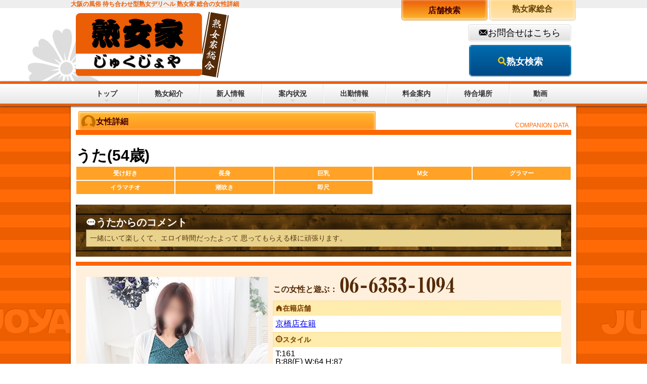

--- FILE ---
content_type: text/html; charset=UTF-8
request_url: https://jukujoya.jp/ms_lady/detail/3766/
body_size: 35724
content:
<!DOCTYPE html>
<html lang="ja">
<head>
<meta charset="UTF-8">
<meta http-equiv="X-UA-Compatible" content="IE=edge">
<meta name="viewport" content="width=device-width, minimum-scale=0.3, maximum-scale=3">
	<meta name="Description" content="熟女家 総合の新人女性紹介ページ。総合の30歳～60歳まで在籍の待ち合わせ型熟女ホテヘル「熟女家 総合」のホームページです" /> 
	<meta name="keywords" content="総合,待ち合わせ,熟女,ヘルス,ホテヘル,熟女家" /> 
<link rel="author" href="https://plus.google.com/103373102246838072291/">
<link rel="canonical" href="https://jukujoya.jp/ms_lady/detail/3766/">
<script src="//ajax.googleapis.com/ajax/libs/jquery/1.7.1/jquery.min.js"></script>
<script src="/js/basic/base.js"></script>
<script src="/js/basic/doubletaptogo.js"></script>
<script>$( '#nav li:has(ul)' ).doubleTapToGo();</script>
<script>
$(document).ready(function(){
	$(".formToggle").click(function () {
	  $(".formField").toggle();
	});
 });
</script>
<script src="/js/basic/fixed_nav.js"></script>

<script src="/js/basic/jquery.exresize.0.1.0.js"></script>
<script src="/js/basic/jquery.timers.js"></script>
<script src="/js/basic/jquery.easing.1.3.js"></script>
<script src="/js/basic/jquery.flickslide.0.6.0.min.js"></script>
<script>
	$(function(){
		$("#flick-slide").flickSlide({
			mainNeighborsElement : $("#flick-slide").children("ul.custom_slide-button").first(),
			mainListWidth : 0,
			createPager : "thumbnail",
			timer:0,
			opacity:.5,
			repeat:true,
			pagerHoverFlg: true
		});
	});
</script>

<link rel="stylesheet" media="all" href="/css/basic/init.css">
<link rel="stylesheet" media="all" href="/css/basic/common.css">
<link rel="stylesheet" media="all" href="/css/basic/layout.css">
<link rel="stylesheet" media="all" href="/css/basic/glayout.css">
<link rel="stylesheet" href="/css/basic/structure.css">
<link rel="stylesheet" href="/css/basic/visual.css">
<link rel="stylesheet" href="/css/basic/search.css">
<link rel="stylesheet" href="/css/basic/jquery.flickslide.css">
<link rel="stylesheet" media="all" href="/css/basic/detail.css">
<link rel="stylesheet" media="all" href="/css/basic/gdetail.css">
<link rel="stylesheet" href="/css/basic/groupLinkList.css">
<link rel="shortcut icon" href="/images/basic/favicon.ico">

<title>うた｜総合　熟女専門店　熟女家</title>


<!-- Google Tag Manager -->
<script>(function(w,d,s,l,i){w[l]=w[l]||[];w[l].push({'gtm.start':
new Date().getTime(),event:'gtm.js'});var f=d.getElementsByTagName(s)[0],
j=d.createElement(s),dl=l!='dataLayer'?'&l='+l:'';j.async=true;j.src=
'https://www.googletagmanager.com/gtm.js?id='+i+dl;f.parentNode.insertBefore(j,f);
})(window,document,'script','dataLayer','GTM-5QWL3RG');</script>
<!-- End Google Tag Manager -->
<!-- Google Tag Manager -->
<script>(function(w,d,s,l,i){w[l]=w[l]||[];w[l].push({'gtm.start':
new Date().getTime(),event:'gtm.js'});var f=d.getElementsByTagName(s)[0],
j=d.createElement(s),dl=l!='dataLayer'?'&l='+l:'';j.async=true;j.src=
'https://www.googletagmanager.com/gtm.js?id='+i+dl;f.parentNode.insertBefore(j,f);
})(window,document,'script','dataLayer','GTM-NRFCHJD');</script>
<!-- End Google Tag Manager -->
<script>
(function(i,s,o,g,r,a,m){i['GoogleAnalyticsObject']=r;i[r]=i[r]||function(){
(i[r].q=i[r].q||[]).push(arguments)},i[r].l=1*new Date();a=s.createElement(o),
m=s.getElementsByTagName(o)[0];a.async=1;a.src=g;m.parentNode.insertBefore(a,m)
})(window,document,'script','//www.google-analytics.com/analytics.js','ga');

ga('create', 'UA-30287765-17', 'auto');
ga('send', 'pageview');

ga('create', 'UA-30287765-29', 'auto', {'name': 'myTracker'});
ga('myTracker.send', 'pageview');
</script>
<script>

	$(document).ready(function(){
		//Examples of how to assign the Colorbox event to elements
		$(".group1").colorbox({rel:'group1',maxWidth:'96%',maxHeight:'90%'});
	});

</script>

<link rel="apple-touch-icon" href="/images/apple-touch-icon-152x152.png">
<meta name="apple-mobile-web-app-title" content="熟女家総合">

</head>
<body class="is-basic">
<!-- Google Tag Manager (noscript) -->
<noscript><iframe src="https://www.googletagmanager.com/ns.html?id=GTM-5QWL3RG"
height="0" width="0" style="display:none;visibility:hidden"></iframe></noscript>
<!-- End Google Tag Manager (noscript) -->
<!-- Google Tag Manager (noscript) -->
<noscript><iframe src="https://www.googletagmanager.com/ns.html?id=GTM-NRFCHJD" 
height="0" width="0" style="display:none;visibility:hidden"></iframe></noscript>
<!-- End Google Tag Manager (noscript) -->
	<header>
        <h1><a name="pagetop" class="wrapper">大阪の風俗 待ち合わせ型熟女デリヘル 熟女家 総合の女性詳細</a></h1>
		<div class="wrapper clearfix">
			<nav id="nav" role="navigation">
				<ul class="clearfix">
					<li>
						<a href="" class="groupActive" onclick="return false"><span>店舗検索</span></a>
						<div class="link-navs">
  <div class="ju-group">
    
    <ul class="group-link-list">
                                      <li id="footerGroup_juso" 
          >
            <a href="https://juso.jukujoya.jp/main/">
              <img src="/images/basic/iconSet2.png" />
              十三店
            </a>
          </li>
                                <li id="footerGroup_sakai" 
          >
            <a href="https://sakai.jukujoya.jp/main/">
              <img src="/images/basic/iconSet8.png" />
              堺東店
            </a>
          </li>
                                <li id="footerGroup_kyoubashi" 
          >
            <a href="https://kyobashi.jukujoya.jp/main/">
              <img src="/images/basic/iconSet4.png" />
              京橋店
            </a>
          </li>
                                <li id="footerGroup_umeda" 
          >
            <a href="https://umeda.jukujoya.jp/main/">
              <img src="/images/basic/iconSet5.png" />
              梅田店
            </a>
          </li>
                                <li id="footerGroup_ho" 
          >
            <a href="https://ho.jukujoya.jp/main/">
              <img src="/images/basic/iconSet6.png" />
              豊中蛍池店
            </a>
          </li>
                                <li id="footerGroup_fuse" 
          >
            <a href="https://fuse.jukujoya.jp/main/">
              <img src="/images/basic/iconSet7.png" />
              東大阪店(布施・長田)
            </a>
          </li>
                                <li id="footerGroup_ueroku" 
          >
            <a href="https://ueroku.jukujoya.jp/main/">
              <img src="/images/basic/iconSet3.png" />
              ﾐﾅﾐ・ｴﾘｱ店(谷九・日本橋・難波)
            </a>
          </li>
                                                            </ul>
  </div>
  <div class="related-group">
    <div class="link-list-title">グループ店</div>
    <ul class="group-link-list">
                                                                                                                                        <li id="footerGroup_plus" 
          >
            <a href="https://jukujoya-plus.jp/main//main/">
              <img src="/images/basic/iconSet9.png" />
              PLUS難波店
            </a>
          </li>
                                <li id="footerGroup_plus-umeda" 
          >
            <a href="https://jukujoya-plus.jp/umeda/main/">
              <img src="/images/basic/iconSet10.png" />
              PLUS梅田店
            </a>
          </li>
                                <li id="footerGroup_plus-juso" 
          >
            <a href="https://jukujoya-plus.jp/juso/main/">
              <img src="/images/basic/iconSet11.png" />
              PLUS十三店
            </a>
          </li>
                  </ul>
  </div>
</div>

					</li>
					<li><a href="https://www.jukujoya.jp/main/">熟女家総合</a></li>
				</ul>
			</nav>
			<h2><a href="/main/"><img src="/images/basic/logo.jpg" /></a></h2>
			<p><span>熟女家総合</span></p>
			<!-- a class='ajax' href="search.html" title="女性検索"><span>女性検索</span></a -->
			<a class='formToggle' href="#" title="熟女検索"><span>熟女検索</span></a>
			<section>
				<a class="btnToiawase" href="mailto:info@jukujoya.jp">お問合せ</a>
			</section>
		</div><!-- //wrapper -->

<section class="formField clearfix">
	<div class="wrapper clearfix">
	<form action="/search_result/" method="get" id="">
		<div class="row">
			<div class="col">
				<div class="label"><div class="icon">D</div>名前</div>
				<input type="text" name="data[scData][girlName]" id="text" value="">
				<input type="hidden" name="data[scData][group_id]" value="1">
			</div>
		</div>
		<div class="row cols">
						<div class="col">
				<div class="label"><div class="icon">y</div>地域</div>
				<select name="data[scData][group_id]" id="select">
				<option value="">指定なし</option>
																				<option value="2">十三店</option>
																<option value="8">堺東店</option>
																<option value="4">京橋店</option>
																<option value="5">梅田店</option>
																<option value="6">豊中蛍池店</option>
																<option value="7">東大阪店(布施・長田)</option>
																<option value="3">ﾐﾅﾐ・ｴﾘｱ店(谷九・日本橋・難波)</option>
																<option value="9">PLUS難波店</option>
																<option value="10">PLUS梅田店</option>
																<option value="11">PLUS十三店</option>
												</select>
			</div>
						<div class="col">
				<div class="label"><div class="icon">—</div>年齢</div>
				<select name="data[scData][girlAge]" id="select2">
				<option value="">指定なし</option>
								<option value="1">30代</option>
								<option value="2">40代</option>
								<option value="3">50代</option>
								<option value="4">60代</option>
								<option value="5">70代</option>
								</select>
			</div>
			<div class="col">
				<div class="label"><div class="icon">—</div>身長</div>
				<select name="data[scData][girlHeight]" id="select3">
				<option value="">指定なし</option>
								<option value="1">～149cm</option>
								<option value="2">150～159cm</option>
								<option value="3">160～169cm</option>
								<option value="4">170cm～</option>
								</select>
			</div>
			<div class="col">
				<div class="label"><div class="icon">—</div>カップサイズ</div>
				<select name="data[scData][girlCup]" id="select4">
				<option value="">指定なし</option>
								<option value="1">A</option>
								<option value="2">B</option>
								<option value="3">C</option>
								<option value="4">D</option>
								<option value="5">E</option>
								<option value="6">F</option>
								<option value="7">G</option>
								<option value="8">H</option>
								<option value="9">I</option>
								<option value="10">J</option>
								<option value="11">K</option>
								<option value="12">L</option>
								<option value="13">M</option>
								</select>
			</div>

			<div class="col">
				<div class="label"><div class="icon">—</div>タバコ</div>
				<select name="data[scData][tobacco]" id="select4">
				<option value="">指定なし</option>
								<option value="吸いません">吸いません</option>
								<option value="吸います(紙たばこ)">吸います(紙たばこ)</option>
								<option value="吸います(電子タバコ)">吸います(電子タバコ)</option>
								</select>
			</div>

		</div>

		<div class="row cols">
			<div class="label"><div class="icon">˙</div>出勤/新人</div>
			<div class="col">
				<div class="toggle">
					<input type="checkbox" name="data[scData][girlWorkFlag]" id="attend" value="Y">
					<label for="attend" onClick="" >本日出勤</label>
				</div>
			</div>
			<div class="col">
				<div class="toggle">
					<input type="checkbox" name="data[scData][girlRookieFlag]" id="new_face" value="Y">
					<label for="new_face" onClick="" >新人</label>
				</div>
			</div>
		</div>

		<div class="row cols">
			<div class="label"><div class="icon">–</div>女性タイプ</div>
																																																												<div class="col">
				<div class="toggle">
					<input type="checkbox" name="data[scData][Icon][girlIcon9Flag]" id="op9" value="Y">
					<label for="op9" onClick="" >スレンダー</label>
					<span class="icon checkbox"></span>
				</div>
			</div>
															<div class="col">
				<div class="toggle">
					<input type="checkbox" name="data[scData][Icon][girlIcon10Flag]" id="op10" value="Y">
					<label for="op10" onClick="" >グラマー</label>
					<span class="icon checkbox"></span>
				</div>
			</div>
																																							<div class="col">
				<div class="toggle">
					<input type="checkbox" name="data[scData][Icon][girlIcon15Flag]" id="op15" value="Y">
					<label for="op15" onClick="" >巨乳</label>
					<span class="icon checkbox"></span>
				</div>
			</div>
															<div class="col">
				<div class="toggle">
					<input type="checkbox" name="data[scData][Icon][girlIcon16Flag]" id="op16" value="Y">
					<label for="op16" onClick="" >小柄</label>
					<span class="icon checkbox"></span>
				</div>
			</div>
															<div class="col">
				<div class="toggle">
					<input type="checkbox" name="data[scData][Icon][girlIcon17Flag]" id="op17" value="Y">
					<label for="op17" onClick="" >長身</label>
					<span class="icon checkbox"></span>
				</div>
			</div>
																																																																				</div>

		<div class="submit"><button type="submit" class='formToggle'>この条件で検索</button></div>
    </form>
	</div>
</section>

	</header>
	<nav id="headerNav">
		<ol class="clearfix">
			<li id="headerBtn1"><a href="/main/">トップ</a></li>
			<li id="headerBtn3"><a href="/ms_lady/">熟女紹介</a></li>
			<li id="headerBtn4"><a href="/ms_new/">新人情報</a></li>
			<li id="headerBtn14"><a href="/realtime/">案内状況</a></li>
			<li id="headerBtn5"><a href="/ms_sch/">出勤情報</a></li>
			<li id="headerBtn7"><a href="/price/">料金案内</a></li>
			<li id="headerBtn8"><a href="/place/">待合場所</a></li>
			<li id="headerBtn10"><a href="/movie/">動画</a></li>
			<li id="headerBtn13"><a href="/movie_sp/">動画</a></li>
<!--
			<li id="headerBtn2"><a href="/guide/">ご利用案内</a></li>
			<li id="headerBtn8"><a href="/event/">イベント</a></li>
			<li id="headerBtn9"><a href="/gravure/">グラビア</a></li>
			<li id="headerBtn11"><a href="https://www.jukujoya.jp/job/">女性求人</a></li>
			<li id="headerBtn12"><a href="http://mens-jukujoya.com/">男性求人</a></li>
-->
		</ol>
	</nav>


	<div class="wrapper clearfix pdb100">

    
    <div id="mainContainer">
	<section id="main">
		<header><a name="detailtop" id="detailtop"><h1>女性詳細</h1><span>COMPANION DATA</span></a></header>

		<section id="girlsData01">
			<h2>うた(54歳)</h2>

			
			
			<ul id="iconSet" class="clearfix">
								<li>受け好き</li>
								<li>長身</li>
								<li>巨乳</li>
								<li>M女</li>
								<li>グラマー</li>
								<li>イラマチオ</li>
								<li>潮吹き</li>
								<li>即尺</li>
							</ul>

			<section id="girlsComment">
				<h3>うたからのコメント</h3>
				<p>一緒にいて楽しくて、エロイ時間だったよって 思ってもらえる様に頑張ります。</p>
			</section>
		</section><!-- //girlsData01 -->

		<section id="girlsData02">
			<div id="sepalatorWhite" class="clearfix">
				<section id="photoArea">
					<section id="flick-slide">
					<div class="jquery_flick-slide_main">
					<ol>
																			<li><img src="/img/library/girl/3766_0.jpg" alt="熟女家 京橋店 うた"></li>
													<li><img src="/img/library/girl/3766_1.jpg" alt="熟女家 京橋店 うた"></li>
													<li><img src="/img/library/girl/3766_2.jpg" alt="熟女家 京橋店 うた"></li>
													<li><img src="/img/library/girl/3766_3.jpg" alt="熟女家 京橋店 うた"></li>
													<li><img src="/img/library/girl/3766_4.jpg" alt="熟女家 京橋店 うた"></li>
																	</ol>
					</div>

					</section>
				</section><!-- //photoArea -->

				<section id="profile">
					<div id="profileTel">
						<div>
							<p>この女性と遊ぶ：</p>
							<a href="tel:0663531094">
								<span>06-6353-1094</span>
							</a>
						</div>
					</div>
					<dl>
						<dt id="profile01">在籍店舗</dt>
						<dd><a href="https://kyobashi.jukujoya.jp" target="_blank">京橋店在籍</a></dd>
						<dt id="profile02">スタイル</dt>
						<dd>T:161<br>B:88(E) W:64 H:87</dd>
												<dt class="profile00">趣味</dt>
												<dd>ショッピング</dd>
					</dl>
				</section><!-- //profile -->
								</div>
		</section><!-- //girlsData02 -->

		<section id="girlsData03">

			
			<div class="photo-diary">
				<iframe width="320px" height="148px" style="border:none;" src="https://blogparts.cityheaven.net/widget/?shopId=1700003081&mode=3&type=13&girlId=26252771&limitedKind=0&num=15&col=3&color=6&fontsize=12&width=320&dialog_min=1"></iframe>			</div>

			<dl>
				<dt id="profile05">店長からの一言</dt>
				<dd>♡うたさんの口コミはコチラ♡<br />
<a href="https://www.cityheaven.net/osaka/A2701/A270102/jyukujyoya-kyobashi/reviews/?girlid=26252771&amp;of=y" rel="window">https://www.cityheaven.net/osaka/A2701/A270102/jyukujyoya-kyobashi/reviews/?girlid=26252771&amp;of=y</a><br />
<br />
↓↓うたさんの個人オプションはコチラ↓↓<br />
<a href="https://kyobashi.jukujoya.jp/secret/7091" rel="window">https://kyobashi.jukujoya.jp/secret/7091</a><br />
<br />
熟女家京橋店が誇る超敏感体質奥様。<br />
<br />
それに加えM度100％の超がつく程の生粋のドM奥様です♪<br />
<br />
超敏感でドMなので女性の感じている姿を見たい！<br />
<br />
身体がビクビクとなっている姿に興奮してしまう。<br />
<br />
そうお考えの貴方！是非一度お遊びください！<br />
<br />
愛嬌も抜群で、貴方の征服欲を高めること間違いナシ！<br />
<br />
おもちゃも大好きでとにかくエロい事に貪欲なんです。<br />
<br />
この業界に入る前にはプライベートではセフレを作ってしまう程にエッチな事が大好きです。<br />
<br />
モチロン丁寧に、献身的に貴方の為に精一杯尽くします。<br />
<br />
年齢を感じさせない若々しいお肌に、女性らしいムッチリとした身体つき。<br />
<br />
とくに彼女のお尻の虜になっているお客様が多数いらっしゃいます！<br />
<br />
どんな方でも敏感に感じすぎてしまう彼女ですので、<br />
<br />
腕に自信のある方も、男としての自信を取り戻したい貴方も、<br />
<br />
元気にさせてくれる奥様です！<br />
<br />
是非一度ご賞味ください！</dd>
			</dl>
			
			<dl><dt id="profile06">ご利用可能オプション</dt></dl>
			<ul id="option" class="clearfix">
																																																																																																																																																																<li class="on">オイルマッサージ</li>
																																																																																																																																																																<li>裸コート</li>
																																																																																																																																																																<li class="on">飛びっこ</li>
																																																																																																																																																																<li class="on">自宅デリ(+交通費)</li>
																																																																																																																																																																<li class="on">ホテルデリ(+交通費)</li>
																																																																																																																																																																<li class="on">ローター</li>
																																																																																																																																																																<li class="on">バイブ</li>
																																																																																																																																																																<li class="on">電マ</li>
																																																																																																																																																																<li class="on">パンスト破り</li>
																																																																																																																																																																<li class="on">全身網タイツ(500円)</li>
																																																																																																																																																																<li>言葉責め</li>
																																																																																																																																																																<li class="on">顔面騎乗</li>
																																																																																																																																																																<li>アナル舐め</li>
																																																																																																																																																																<li>前立腺マッサージ</li>
																																																																																																																																																																<li class="on">アイマスク</li>
																																																																																																																																																																<li class="on">即尺</li>
																																																																																																																																																																<li>ごっくん</li>
																																																																																																																																																																<li>顔射</li>
																																																																																																																																																																<li class="on">聖水</li>
																																																																																																																																																																<li class="on">オナニー鑑賞</li>
																																																																																																																																																																<li>３Ｐ</li>
																																																																																																																																																																<li>レズ3P</li>
																																																																																																																																																																<li class="on">パイパン</li>
																																																																																																																																																																<li class="on">パンティープレゼント</li>
																																																																																																																																																																<li class="on">ノーブラ待ち合わせ</li>
																																																																																																																																																																<li class="on">ノーパン待ち合わせ</li>
																																																																																																																																																																<li>イラマチオ</li>
																																																																																																																																																																<li>ＡＦ(アナルファック)</li>
							</ul>

			<dl><dt id="profile07">出勤スケジュール</dt></dl>
			<ul id="schedule" class="clearfix">
																<li><span>01/18(日)</span>
									<p>休み</p>
								</li>
																<li><span>01/19(月)</span>
									<p><span>13:00</span><span>23:00</span></p>
								</li>
																<li><span>01/20(火)</span>
									<p><span>13:00</span><span>23:00</span></p>
								</li>
																<li><span>01/21(水)</span>
									<p>休み</p>
								</li>
																<li><span>01/22(木)</span>
									<p>休み</p>
								</li>
																<li><span>01/23(金)</span>
									<p><span>13:00</span><span>23:00</span></p>
								</li>
																<li><span>01/24(土)</span>
									<p>休み</p>
								</li>
							</ul>
		</section><!-- //girlsData03 -->

	<!-- InstanceEndEditable -->
	</section><!-- main -->
</div>


	<section id="sideMenu"><!--　サイドメニューエリア -------------------------------------------------------->
        		<div id="bnr" class="clearfix">
			<div><a href="https://www.jukujoya.jp/job/" target="_blank"><img src="/img/basic/recruitBnr.gif" alt="女性求人" /></a></div>
			<div><a href="http://mens-jukujoya.com/" target="_blank"><img src="/img/basic/mensRecruit.gif" alt="スタッフ募集" /></a></div>
		</div>
		<section id="group">
			<header><h1>グループ店情報</h1><span>GROUP</span></header>
			<nav>
				<ol class="clearfix">
                    <!-- li><a href="https://juso.jukujoya.jp/main/"><div><img src="/img/basic/gBnr_juso.gif" /></div><p><img src="/images/basic/iconSet2.png" />十三店</p></a></li -->
      <li><a href="https://juso.jukujoya.jp/main/">
          <div><img src="/img/jukujoya_250x50.gif" /></div>
          <p><img src="/images/basic/iconSet2.png" />十三店</p>
        </a></li>
                    <!-- li><a href="https://sakai.jukujoya.jp/main/"><div><img src="/img/basic/gBnr_toyonaka.gif" /></div><p><img src="/images/basic/iconSet8.png" />堺東店</p></a></li -->
      <li><a href="https://sakai.jukujoya.jp/main/">
          <div><img src="/img/jukujoya_250x50.gif" /></div>
          <p><img src="/images/basic/iconSet8.png" />堺東店</p>
        </a></li>
                    <!-- li><a href="https://kyobashi.jukujoya.jp/main/"><div><img src="/img/basic/gBnr_kyobashi.gif" /></div><p><img src="/images/basic/iconSet4.png" />京橋店</p></a></li -->
      <li><a href="https://kyobashi.jukujoya.jp/main/">
          <div><img src="/img/jukujoya_250x50.gif" /></div>
          <p><img src="/images/basic/iconSet4.png" />京橋店</p>
        </a></li>
                    <!-- li><a href="https://umeda.jukujoya.jp/main/"><div><img src="/img/basic/gBnr_umeda.gif" /></div><p><img src="/images/basic/iconSet5.png" />梅田店</p></a></li -->
      <li><a href="https://umeda.jukujoya.jp/main/">
          <div><img src="/img/jukujoya_250x50.gif" /></div>
          <p><img src="/images/basic/iconSet5.png" />梅田店</p>
        </a></li>
                    <!-- li><a href="https://ho.jukujoya.jp/main/"><div><img src="/img/basic/gBnr_toyonaka.gif" /></div><p><img src="/images/basic/iconSet6.png" />豊中蛍池店</p></a></li -->
      <li><a href="https://ho.jukujoya.jp/main/">
          <div><img src="/img/jukujoya_250x50.gif" /></div>
          <p><img src="/images/basic/iconSet6.png" />豊中蛍池店</p>
        </a></li>
                    <!-- li><a href="https://fuse.jukujoya.jp/main/"><div><img src="/img/basic/gBnr_toyonaka.gif" /></div><p><img src="/images/basic/iconSet7.png" />東大阪店(布施・長田)</p></a></li -->
      <li><a href="https://fuse.jukujoya.jp/main/">
          <div><img src="/img/jukujoya_250x50.gif" /></div>
          <p><img src="/images/basic/iconSet7.png" />東大阪店(布施・長田)</p>
        </a></li>
                    <!-- li><a href="https://ueroku.jukujoya.jp/main/"><div><img src="/img/basic/gBnr_tanikyu.gif" /></div><p><img src="/images/basic/iconSet3.png" />ﾐﾅﾐ・ｴﾘｱ店(谷九・日本橋・難波)</p></a></li -->
      <li><a href="https://ueroku.jukujoya.jp/main/">
          <div><img src="/img/jukujoya_250x50.gif" /></div>
          <p><img src="/images/basic/iconSet3.png" />ﾐﾅﾐ・ｴﾘｱ店(谷九・日本橋・難波)</p>
        </a></li>
                                  </ol>

			</nav>
		</section>
		<ul id="basicRecruitBnr-tes" class="clearfix group-rec-banners">
			<li>
				<a href="https://sakai.jukujoya.jp/coronavaccine/" target="_blank">
					<img src="/images/basic/bnr_coronavaccine.jpg" alt="ワクチン接種者入店お断り" />
				</a>
			</li>
			<li>
				<img src="/images/basic/bnr_search.jpg" alt="Yahoo!・Googleで検索するなら「熟女家 風俗」" />
			</li>
			<li>
				<a href="https://sakai.jukujoya.jp/corona/" target="_blank">
					<img src="/images/group/banner_corona.jpg" alt="" class="ban-corona" />
				</a>
			</li>
			<li>
				<a href="https://sakai.jukujoya.jp/safety/" target="_blank">
					<img src="/images/basic/side_seibyo.jpg" alt="熟女家グループは性の安全に真剣に取り組んでいます。" class="ban-corona" />
				</a>
			</li>
		</ul>
		<ul class="group-rec-banners -vertical">
			<li><a href="https://deriheruhotel.com/hotel/index/osaka/" target="_blank"><img src="/img/basic/bnr_hotellist_L.jpg" /></a></li>
			<li><a href="https://www.jukujoya.jp/job/" target="_blank"><img src="/img/basic/head_recruit.gif" /></a></li>
			<li><a href="http://mens-jukujoya.com/" target="_blank"><img src="/img/basic/head_mens_recruit.gif" /></a></li>
		</ul>
	</section>
	</div><!-- wrapper -->

	<footer>
		<div class="wrapper">
			<header><h1>メニュー</h1><span>MENU</span></header>
			<nav class="clearfix">
				<ol>
					<li><a href="/main/">トップ</a></li>
					<li class="active"><a href="/ms_lady/">熟女紹介</a></li>
					<li><a href="/ms_new/">新人情報</a></li>
					<li><a href="/realtime/">即案内</a></li>
					<li><a href="/ms_sch/">出勤情報</a></li>
					<li><a href="/price/">料金案内</a></li>
					<li><a href="/place/">待合場所</a></li>
					<li id="footerBtn10" ><a href="/movie/">動画</a></li>
					<li id="footerBtn13" ><a href="/movie_sp/">動画</a></li>
 <!--
					<li class="footerLink"><a href="/link/">リンク集</a></li>
					<li><a href="/guide/">ご利用案内</a></li>
					<li><a href="/event/">イベント</a></li>
					<li><a href="/gravure/">グラビア</a></li>
					<li><a href="https://www.jukujoya.jp/job/">女性求人</a></li>
					<li><a href="http://mens-jukujoya.com/">男性求人</a></li>
-->
				</ol>
			</nav>
			<a href="#pagetop">ページトップへ戻る</a>
			<nav class="clearfix group_shoplist">
				
<div class="link-navs">
  <div class="ju-group">
    
    <ul class="group-link-list">
                                      <li id="footerGroup_juso" 
          >
            <a href="https://juso.jukujoya.jp/main/">
              <img src="/images/basic/iconSet2.png" />
              十三店
            </a>
          </li>
                                <li id="footerGroup_sakai" 
          >
            <a href="https://sakai.jukujoya.jp/main/">
              <img src="/images/basic/iconSet8.png" />
              堺東店
            </a>
          </li>
                                <li id="footerGroup_kyoubashi" 
          >
            <a href="https://kyobashi.jukujoya.jp/main/">
              <img src="/images/basic/iconSet4.png" />
              京橋店
            </a>
          </li>
                                <li id="footerGroup_umeda" 
          >
            <a href="https://umeda.jukujoya.jp/main/">
              <img src="/images/basic/iconSet5.png" />
              梅田店
            </a>
          </li>
                                <li id="footerGroup_ho" 
          >
            <a href="https://ho.jukujoya.jp/main/">
              <img src="/images/basic/iconSet6.png" />
              豊中蛍池店
            </a>
          </li>
                                <li id="footerGroup_fuse" 
          >
            <a href="https://fuse.jukujoya.jp/main/">
              <img src="/images/basic/iconSet7.png" />
              東大阪店(布施・長田)
            </a>
          </li>
                                <li id="footerGroup_ueroku" 
          >
            <a href="https://ueroku.jukujoya.jp/main/">
              <img src="/images/basic/iconSet3.png" />
              ﾐﾅﾐ・ｴﾘｱ店(谷九・日本橋・難波)
            </a>
          </li>
                                                            </ul>
  </div>
  <div class="related-group">
    <div class="link-list-title">グループ店</div>
    <ul class="group-link-list">
                                                                                                                                        <li id="footerGroup_plus" 
          >
            <a href="https://jukujoya-plus.jp/main//main/">
              <img src="/images/basic/iconSet9.png" />
              PLUS難波店
            </a>
          </li>
                                <li id="footerGroup_plus-umeda" 
          >
            <a href="https://jukujoya-plus.jp/umeda/main/">
              <img src="/images/basic/iconSet10.png" />
              PLUS梅田店
            </a>
          </li>
                                <li id="footerGroup_plus-juso" 
          >
            <a href="https://jukujoya-plus.jp/juso/main/">
              <img src="/images/basic/iconSet11.png" />
              PLUS十三店
            </a>
          </li>
                  </ul>
  </div>
</div>


			</nav>
			<p>大阪　風俗　熟女家　総合での待ち合わせ型ヘルス・デリヘル</p>
		</div>
		<small class="sogo">&copy;2008-2026 <a href="https://www.jukujoya.jp">熟女家</a> All Rights Reserved.</small>
	</footer>

	<nav class="nav_fixed">
		<div class="fixed_tit">店舗へ電話する</div>
		<ul>
			<li class="nav_fixed01"><a href="tel:0663021094">十三</a></li>
			<li class="nav_fixed02"><a href="tel:0662111094">ﾐﾅﾐ･ｴﾘｱ</a></li>
			<li class="nav_fixed03"><a href="tel:0663531094">京橋</a></li>
			<li class="nav_fixed04"><a href="tel:0663661094">梅田</a></li>
			<li class="nav_fixed05"><a href="tel:0668541094">豊中･蛍池</a></li>
			<li class="nav_fixed06"><a href="tel:0667821094">東大阪</a></li>
			<li class="nav_fixed07"><a href="tel:0722321094">堺東</a></li>
		</ul>
	</nav>

<script>
	$(".ui-checkbox input").change(
		function(){
			var x = $(this).next();
			if(x.hasClass('checked')){
				x.removeClass("checked");
			}else{
				x.addClass("checked");
			}
			//$(this).next().toggleClass("checked");
		}
	);
</script>

<!--[if lt IE 9]>
	<script>
		$(function() {
			$(".icon.checkbox").css( "background-size", "contain" );
		});
	</script>
<![endif]-->
</body>
<!-- InstanceEnd --></html>


--- FILE ---
content_type: text/css
request_url: https://jukujoya.jp/css/basic/init.css
body_size: 902
content:
@charset "UTF-8";
/* CSS Document */
* {
  background-color: transparent;
  border: 0;
  margin: 0;
  padding: 0;
  font-size: 100%;
  text-decoration: none;
  font-family: "メイリオ", Meiryo, "ＭＳ Ｐゴシック", Osaka, sans-serif;
}

h1,
h2,
h3,
h4,
h5,
h6 {
  font-weight: bolder;
  margin: 0;
  padding: 0;
}

ul,
ol {
  list-style-type: none;
  margin-left: 0;
  padding-left: 0;
}

li {
  display: inline;
}

a:link img,
a:visited img {
  border: none;
}

form {
  display: block;
  margin: 0;
  width: 100%;
}

div.fC {
  clear: both;
  font-size: 11px;
}

hr {
  border-top: 1px solid #cccccc;
  height: 0px;
}

/*- clearfix20130717 ------------------------------------------------------------------------------------------------------------------------*/
.clearfix:after {
  content: "";
  clear: both;
  display: block;
}

/*-------------------------------------------------------------------------------------------------------------------------------------------*/


--- FILE ---
content_type: text/css
request_url: https://jukujoya.jp/css/basic/common.css
body_size: 18681
content:
@charset "UTF-8";
/*//リセットCSS-------------------------------------------------------------------------------------------------------------*/
* {
  box-sizing: border-box;
  word-break: break-all;
  line-height: 1.4;
}

li {
  display: block;
}

.noDisplay {
  display: none !important;
}

/*//アイコンフォント設定-----------------------------------------------------------------------------------------------------*/
@font-face {
  /*--コンデンスアイコン--*/
  font-family: "webicon";
  src: local("CONDENSEicon");
  src: url("/fonts/CONDENSEicon.eot?#iefix") format("embedded-opentype"), url("/fonts/CONDENSEicon.woff") format("woff"), url("/fonts/CONDENSEicon.otf") format("opentype"), url("/fonts/CONDENSEicon.ttf") format("truetype");
}
.iconFonts {
  font-family: "webicon";
}

@font-face {
  /*--モチーフアイコン--*/
  font-family: "jukujoyaicon";
  src: local("CONDENSEicon");
  src: url("/fonts/jukujoya.eot?#iefix") format("embedded-opentype"), url("/fonts/jukujoya.woff") format("woff"), url("/fonts/jukujoya.ttf") format("truetype");
}
@font-face {
  /*--店名＆電話番号--*/
  font-family: "shopname";
  src: url("/fonts/shopname.eot?#iefix") format("embedded-opentype"), url("/fonts/shopname.woff") format("woff"), url("/fonts/shopname.ttf") format("truetype");
}
body {
  min-width: 320px;
}

section > header,
footer .wrapper > header,
#group > header {
  text-align: left;
  border-bottom: 10px solid #ff6600;
  margin-bottom: 5px;
  position: relative;
}

/*//サブタイトル装飾--------------------------------------------------------------------------------------------------------*/
section > header h1,
footer .wrapper > header h1,
#group > header h1 {
  border: 1px solid #ff9200;
  border-bottom: 0;
  /*- 背景グラデーション ----------------------------------------------*/
  background: linear-gradient(to bottom, #ffb72d 1%, #ff9520 100%);
  /*-----------------------------------------------*/
  /*- 光彩内側 ----------------------------------------------*/
  box-shadow: inset 0 1px 5px 0 #fff;
  /*-----------------------------------------------*/
  color: #440000;
  padding: 12px 10px 8px;
  padding-left: 34px;
  width: 60%;
  line-height: 1;
  border-radius: 3px 3px 0 0;
  margin-left: 5px;
  position: relative;
}

section > header h1:before,
footer .wrapper > header h1:before,
#group > header h1:before {
  content: "*";
  font-family: "jukujoyaicon";
  color: #c46f00;
  font-weight: normal;
  font-size: 28px;
  position: absolute;
  left: 5px;
  top: 5px;
}

section > header span,
footer .wrapper > header span,
#group > header span {
  position: absolute;
  right: 5px;
  top: 20px;
  font-size: 12px;
  color: #ff6600;
}

small {
  display: block;
  text-align: center;
  background: black;
  font-size: 12px;
  color: #666666;
  padding: 5px;
}

small a {
  color: white;
}

#nav > a {
  display: none;
}

#nav > li {
  position: relative;
}

#nav > ul {
  height: 3.75em;
}

#nav > ul > li {
  height: 100%;
  float: left;
}

/*//熟女家グループHover--------------------------------------------------------------------------------------------------------*/
.wrapper {
  position: relative;
}

body > header h1 {
  background: #eeeeee;
  color: #eb5e06;
  text-align: center;
  font-size: 12px;
}

body > header nav > ul > li:nth-child(3) {
  font-size: 14px;
}

body > header nav > ul > li:nth-child(3) a {
  padding-top: 13px;
}

body > header #nav > ul > li {
  float: left;
  text-align: center;
  line-height: 1;
  height: 40px;
  border-radius: 0 0 5px 5px;
  /*- シャドウ ----------------------------------------------*/
  box-shadow: 1px 1px 2px 0 #ddd; /*0000 CSS3 */
  /*-----------------------------------------------*/
}

body > header nav > ul > li a {
  display: block;
  line-height: 1;
  height: 40px;
  font-weight: bolder;
  border-radius: 0 0 5px 5px;
  border: 1px solid #f8d287;
  border-top: none;
  color: #614100;
  padding: 10px 7px 7px 7px;
  /*- 背景グラデーション ----------------------------------------------*/
  background: linear-gradient(to bottom, #ffd788 0%, #ffe4af 100%); /* W3C */
  /*-----------------------------------------------*/
  /*- 光彩内側 ----------------------------------------------*/
  box-shadow: inset 0 -1px 5px 0 #fff; /* CSS3 */
  /*-----------------------------------------------*/
}

body > header nav > ul > li a.groupActive {
  border-color: #ff9200;
  color: #440000;
  /*- 背景グラデーション ----------------------------------------------*/
  background: linear-gradient(to bottom, #eb5e06 0%, #ffb72d 100%); /* W3C */
  /*-----------------------------------------------*/
}

/*
body > header nav > ul > li a span {
	line-height: 1;
	display: block;
	font-size: 8px;
}
*/
/*-----------------------------------------------*/
body > header h2 {
  margin-left: 10px;
  float: left;
  margin-bottom: 5px;
}

body > header h2 img {
  width: 100%;
  display: block;
  border-radius: 8px;
}

body > header h2 + p span {
  display: block;
  text-align: center;
  background: #552a08;
  color: white;
  margin: 1px 0 1px 0;
  font-family: "shopname";
  font-size: 18px;
}

body > header section {
  clear: both;
  padding: 10px;
  border-top: 1px solid #d0d0d0;
  background: linear-gradient(to bottom, #e0e0e0 0%, #eeeeee 100%);
}

body > header .wrapper section div {
  width: 80px;
}

body > header .wrapper section div div {
  text-align: center;
  background: black;
  color: white;
  font-size: 12px;
  padding: 3px;
  border-radius: 3px;
  position: relative;
}

body > header .wrapper section div p {
  text-align: center;
  font-size: 18px;
  color: black;
}

/*- お問い合わせ ----------------------------------------------*/
body > header section > a:first-child {
  display: block;
  height: 50px;
  width: 50px;
  float: right;
  text-align: center;
  border-radius: 5px;
  font-size: 8px;
  color: black;
  border: 1px solid #bbbbbb;
  background: linear-gradient(to bottom, #fafafa 1%, #e0e0e0 100%);
  box-shadow: inset 0 0 0 1px #ffffff;
}

body > header section > a:first-child:before {
  content: "F";
  font-family: "webicon";
  display: block;
  font-size: 20px;
}

body > header section div + a {
  display: block;
  margin-right: 55px;
  height: 50px;
  line-height: 50px;
  text-align: center;
  border: 1px solid #c8b097;
  border-radius: 5px;
  background: linear-gradient(to bottom, #ffaa00 0%, #ff9c11 100%);
  position: relative;
}

body > header section a span {
  border-radius: 5px;
  display: block;
  border: 1px solid white;
  width: 100%;
  height: 100%;
  line-height: 50px;
  color: white;
  font-weight: bolder;
}

body > header section + section {
  display: none;
  background: none;
  padding: 0;
}

/*//女性検索ボタン-------------------------------------------------------------------------------------------------*/
body > header p + a {
  display: block;
  margin-top: 5px;
  margin-left: 180px;
  margin-right: 10px;
  border: 1px solid #004576;
  border-radius: 5px;
}

body > header p + a span {
  display: block;
  text-align: center;
  color: #fff;
  font-weight: bolder;
  border: 1px solid #1ea7de;
  border-radius: 5px;
  background: linear-gradient(to bottom, #006bad 0%, #004986 100%);
}

body > header p + a span:before {
  content: "[";
  font-family: "webicon";
  color: #ffcc00;
}

/*------------------------------------------------------------------------------------------------*/
#headerNav {
  display: none;
}

#mainBnr {
  position: relative;
  margin: 10px auto;
}

#mainBnr ul li {
  z-index: 100;
  position: absolute;
  right: 5px;
  width: 30px;
}

#mainBnr ul li:nth-child(1) {
  left: 5px;
}

#mainBnr ul li img {
  width: 100%;
}

#mainBnr ol img {
  margin: 0 auto;
  display: block;
  max-width: 100%;
}

#news article time:before,
#event article time:before,
#secret article time:before {
  content: "G";
  font-family: "webicon";
}

/*//女性一覧関係装飾-------------------------------------------------------------------------------------------------------*/
.girlsList {
  margin-bottom: 20px;
  display: flex;
  flex-wrap: wrap;
}

.girlsList ul {
  margin: 5px auto;
  display: block;
  overflow: hidden;
}

.girlsList li {
  background: #ffa225;
  width: 152px;
  margin: 5px 2px;
  border-radius: 0 0 5px 5px;
  border: 1px solid #f9b354;
  position: relative;
  /*- シャドウ ----------------------------------------------*/
  box-shadow: 1px 1px 2px 0 #ddd; /*0000 CSS3 */
  /*-----------------------------------------------*/
}

.girlsList li a {
  display: flex;
  flex-wrap: wrap;
  width: 100%;
  height: 100%;
  background: none;
  text-decoration: none;
  padding: 2px 0 15px;
  border-radius: 0 0 5px 5px;
  /*- 光彩内側 ----------------------------------------------*/
  box-shadow: inset 0 0 5px 1px #fff; /* CSS3 */
  /*-----------------------------------------------*/
}

.girlsList li div {
  border: 1px solid white;
  margin: 0 2px;
  position: relative;
}

.girlsList li div img {
  width: 100%;
  display: block;
}

.girlsList li p {
  position: relative;
  z-index: 1;
  margin: -23px 5px 8px;
  font-size: 12px;
  color: white;
  text-align: center;
  border-radius: 3px;
  width: 100%;
  padding: 0;
  max-height: 24px;
  /*- 背景グラデーション ----------------------------------------------*/
  background: linear-gradient(to bottom, rgba(0, 0, 0, 0.5) 0%, rgba(0, 0, 0, 0.5) 1%, rgba(0, 0, 0, 0.5) 100%);
  /*-----------------------------------------------*/
}
.girlsList li p.m-lr0 {
  margin-right: 0;
  margin-left: 0;
}

.girlsList li div + p.newCommer:before {
  content: "d";
  font-family: "webicon";
}

.girlsList li p.attendTime:before {
  content: "!";
  font-family: "webicon";
}

.girlsList li strong {
  display: block;
  font-size: 14px;
  margin: 5px 3px 0 5px;
  width: 95.83%;
  white-space: nowrap;
  text-overflow: ellipsis;
  position: relative;
  text-align: left;
  color: black;
}

.girlsList li strong + span {
  display: block;
  font-size: 12px;
  text-align: left;
  margin: 0 3px 2px 5px;
  line-height: 1.2;
  color: #593601;
}

/*
.girlsList li span + span, .girlsList li ul + span {
	display: block;
	margin-top: 5px;
	background: white;
	padding: 3px;
}
.girlsList li span + span img, .girlsList li ul + span img {
	width: auto;
	margin: 0 auto;
}
*/
.girlsList li span + p,
.girlsList li span + span,
.girlsList li ul + span {
  display: flex;
  align-items: center;
  justify-content: center;
  background: #fec659;
  margin: 5px 3px 0 3px;
  border-radius: 3px;
  font-size: 12px;
  color: black;
  padding: 3px 0 1px 0;
  text-align: center;
  width: 100%;
  max-height: 24px;
  margin-top: auto;
  /*- 光彩内側 ----------------------------------------------*/
  box-shadow: inset 1px 1px 0 0 #dfad4c; /* CSS3 */
  /*-----------------------------------------------*/
}

.girlsList li span + p img,
.girlsList li span + span img,
.girlsList li ul + span img {
  vertical-align: middle;
}

.girlsList div + ul,
.girlsList span + ul {
  display: block;
  padding: 2px 2px;
  width: 100%;
  text-align: center;
}

.girlsList div + ul *,
.girlsList span + ul * {
  margin: 0;
  padding: 0;
  overflow: visible;
  width: auto;
  height: auto;
}

/*//女性一覧アイコン-----------------------------------------------------------------------------------------------------------------------------*/
.girlsList div + ul li,
.girlsList span + ul li,
.girlsList div + ul li:hover,
.girlsList span + ul li:hover {
  float: right;
  display: inline-block;
  border-radius: 0;
  width: 49.5%;
  font-size: 12px;
  padding: 5px 0;
  color: white;
  border: none;
  border-top: 1px solid #8d4800;
  border-left: 1px solid #8d4800;
  /*- 背景グラデーション ----------------------------------------------*/
  background: linear-gradient(to bottom, rgba(0, 0, 0, 0.25) 0%, rgba(0, 0, 0, 0.25) 1%, rgba(0, 0, 0, 0.25) 100%); /* W3C */
  /*-----------------------------------------------*/
  /*- 光彩リセット ----------------------------------------------*/
  box-shadow: none; /* CSS3 */
  /*-----------------------------------------------*/
}

.girlsList .fixed_icon_horizon {
  position: absolute;
  top: 2px;
  left: 2px;
  z-index: 2;
}
.girlsList .fixed_icon_horizon img {
  width: 32px;
  height: auto;
  margin-top: 2px;
}
.girlsList .fixed_icon_horizon img:first-child {
  margin-top: 0;
}

#ico_newface {
  position: absolute;
  top: 0px;
  right: 4px;
  width: 31px;
  z-index: 100;
}
#ico_newface.realtime_newface {
  top: 0px;
}

#ico_experience {
  position: absolute;
  bottom: 33px;
  right: 3px;
  width: 42px;
  z-index: 100;
}

div.ico_multiple {
  display: block !important;
  top: 3px;
  margin-top: 3px;
  width: 42px !important;
  z-index: 100;
}
div.ico_multiple img {
  margin-bottom: 2px;
}
div.ico_multiple.-lowerLeft {
  top: auto;
  width: 37px;
}
div.ico_multiple.-girls {
  bottom: 3px;
}

#ico_type_L {
  width: 37px;
  height: 37px;
  z-index: 100;
  margin-right: 3px;
  margin-top: 3px;
}

.ico_type_L {
  width: 37px !important;
  height: 37px;
  z-index: 100;
  margin-right: 3px;
  margin-top: 3px;
}

.type_ico_wrapper {
  display: block !important;
  position: absolute;
  bottom: 29px !important;
  right: 5px !important;
  width: 38px !important;
  z-index: 100;
}
.type_ico_wrapper img {
  margin-bottom: 3px;
}

.type_ico_wrapper--modifier {
  bottom: 5px !important;
}

@media screen and (max-width: 617px) {
  #ico_type_L {
    width: 31px;
    height: 31px;
  }
  .ico_type_L {
    width: 31px !important;
    height: 31px;
  }
  div.ico_multiple {
    margin-top: 0 !important;
    width: 36px !important;
  }
  .type_ico_wrapper {
    right: 3px !important;
  }
  .type_ico_wrapper--modifier {
    bottom: 3px !important;
  }
}
#girls #ico_experience,
#result #ico_experience {
  bottom: 5px;
}

@media screen and (min-width: 618px) and (max-width: 820px) {
  #ico_newface {
    top: 0px;
    right: 4px;
    width: 31px;
  }
}
@media screen and (max-width: 617px) {
  #ico_newface {
    top: 0px;
    right: 3px;
    width: 29px;
  }
  body > header h2 + p.shopName_fuse span {
    font-size: 14px;
    letter-spacing: -0.05em;
  }
}
/*//----------------------------------------------------------------------------------------------------------------*/
.girlsList div + ul li:first-child,
.girlsList span + ul li:first-child {
  float: left;
}

/*//女性一覧Hover----------------------------------------------------------------------------------------------------------------*/
.girlsList li:hover {
  background: #ff5a00;
  border: 1px solid #fd8137;
}

.girlsList li:hover strong {
  color: white;
}

.girlsList li:hover strong + span {
  color: #ffe899;
}

/*//----------------------------------------------------------------------------------------------------------------*/
/* 出勤女性ハイライト　コメントアウト
section#schedule li, li.attend {
	background: #ffcc00;
	border-color:#ffc600;
}
section#schedule li:hover, li.attend:hover{
	background: #dddddd;
	border:1px solid #cccccc;
}
section#schedule li:hover strong,li.attend:hover strong { color: #ff6600; }
section#schedule li:hover strong + span ,li.attend:hover strong + span{ color: #666666; }
*/
/*//----------------------------------------------------------------------------------------------------------------*/
#news {
  margin-bottom: 20px;
}

#news > header + div {
  border: 2px solid #666666;
  margin-bottom: 5px;
}

#news article {
  position: relative;
  border: 1px solid #cccccc;
}

#news article div {
  display: none;
}

#news article time {
  font-size: 10px;
  text-align: left;
  line-height: 1em;
}

#news article h1 {
  font-size: 14px;
  font-weight: normal;
  text-align: left;
  margin-right: 25px;
}

#news article a {
  /*display: block;*/
  padding: 10px;
}

#news article div + span {
  position: absolute;
  top: 50%;
  margin-top: -7px;
  right: 10px;
}

footer {
  margin-top: 20px;
}

/*- テンプレートアイコン設定 -------------------------------------------------------------------------*/
section#history > header h1:before {
  content: "+";
  font-size: 20px;
  top: 9px;
  left: 8px;
}

/*--------------------------------------------------------------------------*/
#sideMenu > #photo_diary01 header h1:before {
  content: "*";
  font-family: "webicon";
}

@media screen and (max-width: 617px) {
  .girlsList li span + p,
  .girlsList li span + span,
  .girlsList li ul + span {
    font-size: 11px;
    margin: 5px 2px 0 2px;
    letter-spacing: -0.075em;
  }
}
body > header section div.tel div {
  text-align: center;
  background: black;
  color: white;
  font-size: 12px;
  padding: 3px;
  border-radius: 3px;
  position: relative;
  margin-bottom: 2px;
}

body > header section div.tel {
  width: 100%;
}

body > header section div.tel > div {
  float: left;
}

body > header section div.tel p {
  text-align: left;
  font-size: 18px;
  color: black;
  line-height: 1.5;
}

body > header section div.tel p span.reception {
  font-size: 70%;
}

body > header section div.tel p br.br_sp {
  display: none;
}

@media screen and (max-width: 820px) {
  body > header .wrapper section {
    position: relative;
  }
  body > header section > a:first-child {
    position: absolute;
    bottom: 10px;
    right: 8px;
  }
}
.pc-none {
  display: none;
}
.pc-none iframe {
  border: none;
  margin-bottom: 20px;
}

.h-90 {
  padding-top: 90%;
}

.h-70 {
  padding-top: 70%;
}

.sp-none {
  display: block;
  position: relative;
}
.sp-none iframe {
  height: 100%;
  position: absolute;
  top: 0;
  left: 0;
  border: none;
  padding: 0.5rem;
}

.top_heaven {
  display: block;
  position: relative;
  padding-top: 70%;
}
.top_heaven iframe {
  height: 100%;
  position: absolute;
  top: 0;
  left: 0;
  border: none;
  padding: 0 0.5rem 1.5rem;
}

@media screen and (min-width: 821px) {
  body > header .wrapper section div {
    float: left;
  }
  body > header section div.tel {
    margin-bottom: 7px;
    filter: none;
  }
  body > header section div.tel p {
    font-size: 26px;
    line-height: 1;
  }
  .pc-none {
    display: block;
  }
  .sp-none {
    display: none;
  }
  .top_heaven {
    padding-top: 0;
    padding-bottom: 20px;
  }
  .top_heaven iframe {
    position: static;
    width: 718px;
    height: 400px;
    padding: 0;
  }
}
#ban-pwa-wide.is-basic {
  margin-bottom: 2.5rem;
}
#ban-pwa-wide:not(.is-basic) {
  display: none;
}
@media screen and (max-width: 820px) {
  #ban-pwa-wide:not(.is-basic) {
    display: block;
  }
}
@media screen and (max-width: 820px) {
  #ban-pwa-wide {
    margin: 0 0.5rem 1.5rem !important;
  }
}

.static-map img {
  width: 100%;
  height: 100%;
  -o-object-fit: cover;
     object-fit: cover;
}

.is-red {
  color: red;
  font-style: normal;
}


--- FILE ---
content_type: text/css
request_url: https://jukujoya.jp/css/basic/layout.css
body_size: 66804
content:
@charset "UTF-8";
.custom_slide-button li {
  cursor: pointer;
}

.girlsList {
  margin: 0 auto 25px;
}

.bnr_realtime {
  margin: 0 auto 25px;
}

#headerNav ol li:hover,
#headerNav ol li.active,
footer header + nav li.active {
  background: #ff9900;
  border-left: 1px solid #ffaf37;
  border-right: 1px solid #e58900;
  background: linear-gradient(to bottom, rgb(255, 188, 0) 0%, rgb(255, 168, 0) 100%); /* W3C */
  box-shadow: inset 0 0 5px 1px #ffe496; /*0000 CSS3 */
}

#headerNav ol li:hover a,
#headerNav ol li.active a,
footer header + nav li.active a {
  background: url(/images/basic/navBtn_icon.png) no-repeat center center;
  color: white;
}

#headerNav ol li:hover a:after,
#headerNav ol li.active a:after,
footer header + nav li.active a:after {
  color: #ffea00;
}

section#chatArea * {
  width: 100% !important;
}

section#chatArea #mieChat table {
  padding: 10px 15px !important;
  border-radius: 5px;
}

section#chatArea #mieChat img {
  width: auto !important;
}

section#chatArea #mieChat canvas {
  width: 80px !important;
}

section#chatArea #mieChat {
  margin-bottom: 10px;
}

section#chatArea #liveChat iframe {
  height: 230px !important;
}

footer nav + p {
  font-size: 12px;
  text-align: center;
  margin-bottom: 5px;
  color: #c16800;
}

.girlsList li div div {
  /* margin-top: -70px; */
  width: 100%;
  display: flex;
  flex-wrap: wrap;
  justify-content: flex-end;
  border: none;
  position: absolute;
  bottom: 31px;
  height: auto;
}

.girlsList li div div.ico_ymdN {
  margin-top: -45px;
  width: 100%;
  display: flex;
  justify-content: flex-end;
  border: none;
}
.girlsList li div div.ico_ymdN.-kyobashi {
  bottom: 50px;
}

.girlsList li div div.ico_rank {
  display: block;
  top: 3px;
}

@media screen and (max-width: 768px) {
  .girlsList li div div.ico_rank {
    margin-top: 0;
  }
}
/*個別対応
--------------------------------------------------------------------------------*/
body > header h2 + p.shopName_ueroku span {
  font-size: 14px;
}

/*- 色設定 ------------------------------------------------------------------------------------------------------------------------------------*/
body > header h2 + p.shopName_juso,
#girlsCount li#jusoCount {
  border-color: #ed2441;
}

body > header h2 + p.shopName_juso span,
#girlsCount li#jusoCount span:first-child {
  background: #ed2441;
}

body > header h2 + p.shopName_kyoubashi,
#girlsCount li#kyoubashiCount {
  border-color: #009c62;
}

body > header h2 + p.shopName_kyoubashi span,
#girlsCount li#kyoubashiCount span:first-child {
  background: #009c62;
}

body > header h2 + p.shopName_ueroku,
#girlsCount li#uerokuCount {
  border-color: #9c0062;
}

body > header h2 + p.shopName_ueroku span,
#girlsCount li#uerokuCount span:first-child {
  background: #9c0062;
}

body > header h2 + p.shopName_umeda,
#girlsCount li#umedaCount {
  border-color: #2400dd;
}

body > header h2 + p.shopName_umeda span,
#girlsCount li#umedaCount span:first-child {
  background: #2400dd;
}

body > header h2 + p.shopName_ho,
#girlsCount li#hoCount {
  border-color: #ff7f00;
}

body > header h2 + p.shopName_ho span,
#girlsCount li#hoCount span:first-child {
  background: #ff7f00;
}

body > header h2 + p.shopName_fuse,
#girlsCount li#fuseCount {
  border-color: #e70182;
}

body > header h2 + p.shopName_fuse span,
#girlsCount li#fuseCount span:first-child {
  background: #e70182;
}

body > header h2 + p.shopName_sakai,
#girlsCount li#sakaiCount {
  border-color: #0e92b9;
}

body > header h2 + p.shopName_sakai span,
#girlsCount li#sakaiCount span:first-child {
  background: #0e92b9;
}

#girlsCount li#jusoCount span:first-child {
  border-color: #f26277 #cb1f37 #cb1f37 #f26277;
}

#girlsCount li#kyoubashiCount span:first-child {
  border-color: #48b88e #008553 #008553 #48b88e;
}

#girlsCount li#uerokuCount span:first-child {
  border-color: #b8488e #79004b #79004b #b8488e;
}

#girlsCount li#umedaCount span:first-child {
  border-color: #6248e7 #1f00bc #1f00bc #6248e7;
}

#girlsCount li#hoCount span:first-child {
  border-color: #ffa348 #c56200 #c56200 #ffa348;
}

#girlsCount li#fuseCount span:first-child {
  border-color: #eb47a3 #9a0157 #9a0157 #eb47a3;
}

#girlsCount li#sakaiCount span:first-child {
  border-color: #42b0d1 #0c7b9d #0c7b9d #42b0d1;
}

#girlsCount li#groupCount {
  border-color: #552a08;
}

#girlsCount li#groupCount span:first-child {
  background: #552a08;
  border-color: #85664e #492407 #492407 #85664e;
}

nav.group_shoplist {
  display: flex;
  flex-wrap: nowrap;
}
nav.group_shoplist p {
  width: 15%;
}

ol.group_shoplist_contents {
  width: 100%;
  display: flex;
  flex-wrap: wrap;
}
ol.group_shoplist_contents li {
  display: flex;
  flex-wrap: wrap;
  font-size: 13px;
  position: relative;
  border-radius: 3px;
  color: #fff;
  width: calc((100% - 10px) / 4);
}
ol.group_shoplist_contents li a {
  display: flex;
  width: 100%;
  padding: 5px 10px 5px 0px;
  justify-content: center;
  align-items: center;
}

@media screen and (max-width: 617px) {
  nav.group_shoplist {
    display: flex;
    flex-wrap: wrap;
  }
  nav.group_shoplist p {
    width: 100%;
  }
  ol.group_shoplist_contents li {
    width: 49%;
  }
  ol.group_shoplist_contents li a {
    padding: 10px 12px 10px 0;
  }
}
/*- 色設定ここまで ------------------------------------------------------------------------------------------------------------------------------------*/
/*- SP版ここから ------------------------------------------------------------------------------------------------------------------------------------*/
@media screen and (max-width: 617px) {
  section > header h1,
  footer .wrapper > header h1,
  #group > header h1 {
    width: 65%;
  }
  section > header span,
  footer .wrapper > header span,
  #group > header span {
    font-size: 8px;
  }
  body > header .wrapper + section {
    display: none;
  }
  body > header h1 a {
    display: block;
    width: 18em;
    margin: 0 auto;
    font-size: 12px;
  }
  body > header nav {
    width: 100%;
  }
  body > header nav li {
    width: 49%;
    margin: 0 0.5%;
  }
  body > header h2 {
    width: 165px;
  }
  body > header h2 + p {
    margin-top: 12px;
    border-top: 1px solid #552a08;
    border-bottom: 1px solid #552a08;
    margin-left: 180px;
    margin-right: 10px;
  }
  body > header p + a span {
    padding: 5px;
  }
  #headerNav {
    display: block;
    margin: 10px auto;
    width: 98%;
  }
  #headerNav ol li {
    display: block;
    width: 24.2%;
    margin: 0.4%;
    float: left;
    text-align: center;
    border-radius: 5px;
    border: 1px solid #bbbbbb;
    background: linear-gradient(to bottom, #fafafa 1%, #e0e0e0 100%); /* W3C */
    box-shadow: inset 0 0 0 1px #ffffff; /*0000 CSS3 */
  }
  #headerNav ol li a {
    display: block;
    font-size: 12px;
    width: 100%;
    height: 100%;
    padding: 10px;
    color: #666666;
  }
  #headerNav ol li a:before {
    font-family: "jukujoyaicon";
    color: #c46f00;
    font-weight: normal;
    font-size: 40px;
    display: block;
    color: #ff6600;
    line-height: 1;
  }
  #headerNav ol li.active a,
  #headerNav ol li:hover a {
    background-image: none;
    color: white;
  }
  #headerNav ol li.active a:before,
  #headerNav ol li:hover a:before {
    color: white;
  }
  #headerNav li#headerBtn1 a:before {
    content: "*";
  }
  #headerNav li#headerBtn2 a:before {
    content: "]";
  }
  #headerNav li#headerBtn3 a:before {
    content: "@";
  }
  #headerNav li#headerBtn4 a:before {
    content: "/";
  }
  #headerNav li#headerBtn5 a:before {
    content: ",";
  }
  #headerNav li#headerBtn6 a:before {
    content: ".";
  }
  #headerNav li#headerBtn7 a:before {
    content: "^";
  }
  #headerNav li#headerBtn8 a:before {
    content: "\\";
  }
  #headerNav li#headerBtn9 a:before {
    content: "!";
  }
  #headerNav li#headerBtn10 a:before {
    content: "+";
  } /*動画_pc*/
  #headerNav li#headerBtn13 a:before {
    content: "*";
    font-family: webicon;
  } /*動画_sp*/
  #headerNav li#headerBtn14 a:before {
    content: ".";
  } /*総合即案内*/
  #headerNav li#headerBtn1 {
    display: none;
  }
  #headerNav li#headerBtn2 {
    display: none;
  }
  #headerNav li#headerBtn10 {
    display: none;
  }
  #headerNav li#headerBtn11 {
    display: none;
  }
  #headerNav li#headerBtn12 {
    display: none;
  }
  #headline {
    padding: 5px;
    margin: 0 auto;
  }
  #headline marquee {
    font-weight: bold;
    color: #552a08;
    padding: 5px;
    background: #f4ecb9;
    border-radius: 5px;
    box-shadow: 0 1px 3px 0 #000000; /* CSS3 */
  }
  .girlsList li {
    width: 146px;
  }
  .girlsList li div {
    height: 207px;
    overflow: hidden;
  }
  .girlsList li div + p {
    margin: -21px 5px 10px 5px;
  }
  section#chatArea #mieChat {
    margin: 10px auto;
    width: 98% !important;
  }
  section#chatArea #liveChat {
    width: 98% !important;
    margin: 0 auto;
  }
  section#chatArea #liveChat iframe {
    height: 220px !important;
  }
  .girlsList li div div {
    margin-top: -60px;
  }
  .girlsList li div div.ico_ymdN {
    margin-top: -40px;
  }
  footer .wrapper header {
    margin-bottom: 0;
  }
  footer header + nav {
    border-spacing: 0;
  }
  footer header + nav li {
    float: left;
    width: 50%;
    background: #eeeeee;
    color: #666666;
    position: relative;
    border: 1px solid #ff9900;
  }
  footer header + nav li.full_width {
    width: 100%;
  }
  footer header + nav li a {
    display: block;
    width: 100%;
    height: 100%;
    padding: 10px;
    text-align: left;
    border-top: 1px solid #f5f5f5;
    border-left: 1px solid #f5f5f5;
    border-bottom: 1px solid #d0d0d0;
    border-right: 1px solid #d0d0d0;
    color: #333333;
    font-weight: bolder;
  }
  footer header + nav li a:after {
    content: "ú";
    font-family: "webicon";
    display: block;
    position: absolute;
    top: 50%;
    margin-top: -9px;
    right: 10px;
    color: #ff6600;
    font-size: 12px;
    font-weight: normal;
  }
  footer header + nav li:nth-child(even) {
    border-top: none;
  }
  footer header + nav li:nth-child(odd) {
    border-top: none;
    border-right: none;
  }
  footer header + nav li.footerLink {
    display: none;
  }
  footer header + nav li#footerBtn10 {
    display: none;
  }
  footer header + nav li.active {
    background: #ff9900;
    border-left: 1px solid #ffaf37;
    border-right: 1px solid #e58900;
    background: linear-gradient(to bottom, rgb(255, 188, 0) 0%, rgb(255, 168, 0) 100%); /* W3C */
    box-shadow: inset 0 0 5px 1px #ffe496; /*0000 CSS3 */
  }
  footer header + nav li.active a {
    border: 1px solid #ffaf37;
    background: url(/images/basic/navBtn_icon.png) no-repeat 0.5em center;
    color: white;
    text-indent: 2em;
  }
  footer header + nav li.active a:after {
    color: #ffea00;
  }
  footer nav + a {
    display: block;
    text-align: center;
    margin: 5px auto 0 auto;
    width: 90%;
    padding: 2px 20px 5px 20px;
    border-radius: 5px 5px 0 0;
    background: #ff9900;
    font-weight: bolder;
    color: black;
  }
  footer nav + a:before {
    content: "ü";
    font-family: "webicon";
    display: block;
    font-size: 12px;
    line-height: 1;
    color: white;
    font-weight: normal;
  }
  footer a + nav {
    background: #ff9900;
    padding: 30px 10px 10px 10px;
  }
  footer a + nav p {
    background: #f4ecb9;
    padding: 10px 10px 0 10px;
    border-top: 2px solid #c58d4f;
    text-align: left;
    color: #963f05;
  }
  footer a + nav p:before {
    content: "A";
    font-family: "webicon";
  }
  footer nav + p {
    margin: 0;
    padding-bottom: 5px;
    background: #ff9900;
    font-size: 8px;
  }
  footer small.sogo {
    padding-bottom: 115px;
  }
}
@media screen and (min-width: 466px) and (max-width: 617px) {
  .girlsList {
    width: 456px;
  }
  .bnr_realtime {
    width: 456px;
  }
  #basicRecruitBnr {
    width: 100%;
  }
  #basicRecruitBnr li:first-child {
    display: block;
    float: none;
    margin: 0 auto 10px;
  }
  #basicRecruitBnr li {
    float: left;
    margin: 0 1%;
    width: 48%;
  }
  #basicRecruitBnr li a img {
    width: 100%;
  }
  #insta,
  #bnr_movie1 {
    width: 45%;
    float: left;
    z-index: 10000;
    margin-top: 10px;
    margin-left: 3%;
  }
  #twitter {
    width: 45%;
    float: right;
    z-index: 10000;
    margin-top: 10px;
    margin-right: 3%;
  }
  #twitter-um {
    width: 100%;
    text-align: center;
    z-index: 10000;
    margin-top: 10px;
    margin-right: 3%;
  }
  #insta img,
  #bnr_movie1 img,
  #twitter img {
    width: 100%;
  }
  #magazine {
    width: 100%;
    max-width: 250px;
    float: none;
    margin: 10px auto;
  }
  /*個別対応
  --------------------------------------------------------------------------------*/
}
@media screen and (max-width: 465px) {
  .girlsList {
    width: 304px;
  }
  #basicRecruitBnr {
    width: 100%;
    margin-bottom: 10px;
  }
  #basicRecruitBnr li:first-child {
    display: block;
    float: none;
    margin: 0 auto 10px;
  }
  #basicRecruitBnr li {
    float: left;
    margin: 0 1%;
    width: 48%;
  }
  #basicRecruitBnr li a img {
    width: 100%;
  }
  #insta,
  #bnr_movie1 {
    width: 45%;
    float: left;
    z-index: 10000;
    margin-top: 10px;
    margin-left: 3%;
  }
  #twitter {
    width: 45%;
    float: right;
    z-index: 10000;
    margin-top: 10px;
    margin-right: 3%;
  }
  #twitter-um {
    width: 100%;
    text-align: center;
    z-index: 10000;
    margin-top: 10px;
    margin-right: 3%;
  }
  #insta img,
  #bnr_movie1 img,
  #twitter img {
    width: 100%;
  }
}
/*- SP版ここまで ------------------------------------------------------------------------------------------------------------------------------------*/
/*- TB版ここから ------------------------------------------------------------------------------------------------------------------------------------*/
@media screen and (min-width: 618px) and (max-width: 820px) {
  body > header .wrapper {
    border-top: 1px solid #eeeeee;
  }
  body > header .wrapper + section {
    display: none;
  }
  body > header h1 {
    font-size: 12px;
  }
  body > header nav {
    float: right;
    display: block;
    width: 262px;
  }
  body > header nav li {
    width: 125px;
    height: 40px;
    line-height: 40px;
    margin: 0 3px;
  }
  body > header h2 {
    clear: both;
    width: 293px;
    margin-top: 10px;
    margin-bottom: 10px;
  }
  body > header h2 + p {
    margin-top: 76px;
    margin-left: 312px;
    margin-right: 10px;
    width: 200px;
    border-top: 1px solid #552a08;
    border-bottom: 1px solid #552a08;
  }
  body > header p + a {
    margin-left: 312px;
  }
  body > header p + a span {
    padding: 10px;
  }
  #headerNav,
  footer header + nav {
    display: block;
    border-top: 5px solid #eb5e06;
    border-bottom: 5px solid #eb5e06;
    padding: 0 5px;
    margin-top: 10px;
    box-shadow: 0 1px 3px 0 #333; /* CSS3 */
  }
  #headerNav li,
  footer header + nav li {
    position: relative;
    width: 16.66%;
    float: left;
    background: #eeeeee;
    border-top: 1px solid #ffffff;
    border-left: 1px solid #ffffff;
    border-bottom: 1px solid #c2c2c2;
    border-right: 1px solid #c2c2c2;
  }
  #headerNav li#headerBtn10,
  footer header + nav li#headerBtn10 {
    display: none;
  }
  #headerNav li a,
  footer header + nav li a {
    display: block;
    text-align: center;
    padding: 10px 10px 0 10px;
    color: #333333;
    font-size: 14px;
    font-weight: bolder;
  }
  #headerNav li a:after,
  footer header + nav li a:after {
    content: "û";
    font-family: "webicon";
    font-size: 10px;
    font-weight: normal;
    display: block;
    text-align: center;
    color: #cccccc;
  }
  #headline {
    padding: 10px 5px;
    margin: 0 auto;
  }
  #headline marquee {
    font-weight: bold;
    color: #552a08;
    padding: 5px;
    background: #f4ecb9;
    box-shadow: 0 1px 3px 0 #000000; /* CSS3 */
  }
  .girlsList {
    width: 558px;
  }
  .girlsList li {
    width: 173px;
  }
  .girlsList li div {
    height: 248px;
    overflow: hidden;
  }
  .girlsList li div + p {
    font-size: 16px;
    margin-top: -30px;
  }
  .bnr_realtime {
    width: 558px;
    margin: 0 auto;
  }
  section#chatArea #mieChat {
    margin: 10px 0 10px 1%;
    width: 48% !important;
    float: left;
  }
  section#chatArea #liveChat {
    width: 98% !important;
    margin: 10px 1% 10px 0;
    float: right;
  }
  section#chatArea #liveChat iframe {
    height: 220px !important;
  }
  #twitter {
    width: 45%;
    float: right;
    z-index: 10000;
    margin-top: 10px;
    margin-right: 4%;
    margin-bottom: 20px;
  }
  #twitter-um {
    width: 100%;
    text-align: center;
    z-index: 10000;
    margin-top: 10px;
    margin-right: 4%;
    margin-bottom: 20px;
  }
  #insta img,
  #twitter img {
    width: 100%;
  }
  #basicRecruitBnr {
    width: 100%;
  }
  #basicRecruitBnr li:first-child {
    display: block;
    float: none;
    margin: 0 auto 10px;
  }
  #basicRecruitBnr li {
    float: left;
    margin: 0 1%;
    width: 48%;
  }
  #basicRecruitBnr li a img {
    width: 100%;
  }
  footer header {
    display: none;
  }
  footer header + nav {
    margin-bottom: 20px;
  }
  footer header + nav li.footerLink {
    display: none;
  }
  footer header + nav li#footerBtn10 {
    display: none;
  }
  footer nav + a {
    display: none;
  }
  footer a + nav {
    display: none;
  }
  footer nav + p {
    color: #999999;
  }
  /*個別対応
  --------------------------------------------------------------------------------*/
}
/*- TB版ここまで ------------------------------------------------------------------------------------------------------------------------------------*/
/*- PC版ここから ------------------------------------------------------------------------------------------------------------------------------------*/
@media screen and (min-width: 821px) {
  .uerokuBody {
    background: url(/images/ueroku/bg_ueroku.jpg) center top;
  }
  .wrapper {
    max-width: 1000px;
    margin: 0 auto;
    display: block;
  }
  body {
    background: url(/images/basic/background.gif) repeat 0 0;
  }
  body > header {
    background: white url(/images/basic/headerBG.gif) no-repeat center bottom;
  }
  body > header h1 {
    text-align: left;
  }
  body > header nav {
    float: right;
    display: block;
    width: 348px;
  }
  body > header nav li {
    width: 170px;
    height: 40px;
    line-height: 40px;
    margin: -16px 2px 0 2px;
  }
  body > header nav > ul > li a:hover {
    border-color: #fcb23c;
    color: yellow;
    background: linear-gradient(to bottom, #ffa118 0%, #ffc325 100%); /* W3C */
  }
  body > header nav > ul > li a.groupActive:hover {
    border-color: #ffc600;
    color: #e7421b;
    background: linear-gradient(to bottom, #ffcf00 0%, #ffe100 100%); /* W3C */
  }
  body > header h2 {
    margin-top: 10px;
    width: 250px;
    position: relative;
    z-index: 100;
  }
  body > header h2 + p {
    margin: 10px 0 10px 2px;
    float: left;
    width: 2.5em;
    border: none;
    border-left: 2px solid #552a08;
    border-right: 2px solid #552a08;
    padding: 0 2px 0 2px;
    background: white;
    transform: rotate(10deg);
  }
  body > header h2 + p span {
    display: table-cell;
    vertical-align: middle;
    height: 125px;
    color: white;
    line-height: 1.2;
    padding: 5px;
  }
  body > header p + a {
    float: right;
    margin-top: 5px;
    margin-left: 0;
    margin-right: 0;
    position: absolute;
    right: 10px;
    bottom: 10px;
  }
  body > header p + a:hover {
    border-color: #0191ba;
  }
  body > header p + a span {
    width: 200px;
    height: 60px;
    line-height: 60px;
    font-size: 18px;
    font-weight: bolder;
  }
  body > header p + a:hover span {
    color: #fff;
    border-color: #1eddec;
    background: linear-gradient(to bottom, #00c6cf 0%, #00abb9 100%); /* W3C */
  }
  body > header p + a:hover span:before {
    color: #ffff00;
  }
  body > header section {
    border: none;
    clear: none;
    padding: 0;
    margin-left: 315px;
    width: 45%;
    background: none;
  }
  body > header section > a:first-child {
    width: auto;
    height: auto;
    color: black;
    font-size: 18px;
    position: absolute;
    right: 10px;
    top: 32px;
    padding: 3px 20px;
    border: 1px solid #dddddd;
    background: linear-gradient(to bottom, #fafafa 1%, #e0e0e0 100%); /* W3C */
    box-shadow: inset 0 0 0 1px #ffffff; /*0000 CSS3 */
  }
  body > header section > a:first-child:before {
    display: inline;
    font-size: 18px;
  }
  body > header section > a:first-child:after {
    content: "はこちら";
  }
  body > header section > a:first-child:hover {
    border: 1px solid #dddddd;
    background: linear-gradient(to bottom, #ffffff 1%, #fafafa 100%); /* W3C */
    color: #666666;
  }
  body > header section > a:first-child:hover:before {
    text-decoration: none;
  }
  body > header section div {
    width: 100%;
    margin-bottom: 5px;
    filter: none;
  }
  body > header section div div {
    width: 124px;
  }
  body > header section div p {
    text-align: left;
  }
  body > header section div + a {
    display: block;
    margin: 0;
    height: auto;
    line-height: 1;
    text-align: left;
    border: none;
    background: none;
    position: static;
    float: left;
    margin-bottom: 15px;
  }
  body > header section div + a span {
    border: none;
    display: block;
    width: auto;
    height: auto;
    line-height: 1;
    color: #552a08;
    font-weight: normal;
    position: static;
    font-size: 36px;
    font-family: "shopname";
  }
  body > header section a span:before {
    font-family: "shopname";
  }
  body > header section.formField {
    display: none;
    position: absolute !important;
    z-index: 120;
    margin-top: 50px;
    box-shadow: 0 1px 3px 0 #333; /* CSS3 */
  }
  header + nav + div.wrapper,
  header + nav + section + div.wrapper {
    background: white;
    padding: 10px 10px 50px 10px;
    margin-top: 0;
    box-shadow: 0 1px 3px 0 #702d01; /* CSS3 */
  }
  header + nav + div.wrapper.pdb100 {
    padding-bottom: 100px;
  }
  #headline {
    max-width: 1000px;
    padding: 10px 0;
    margin: 0 auto;
  }
  #headline marquee {
    font-weight: bold;
    color: #552a08;
    padding: 5px;
    background: #f4ecb9;
    border-radius: 5px;
    box-shadow: 0 1px 3px 0 #000000; /* CSS3 */
  }
  #headerNav {
    display: block;
    border-top: 5px solid #eb5e06;
    border-bottom: 5px solid #eb5e06;
    background: linear-gradient(to bottom, #ffffff 0%, #e6e6e6 100%); /* W3C */
    box-shadow: 0 1px 3px 0 #333; /* CSS3 */
    position: relative;
    z-index: 98;
  }
  #headerNav ol {
    max-width: 980px;
    margin: 0 auto;
  }
  #headerNav ol li {
    position: relative;
    display: block;
    float: left;
    border-left: 1px solid white;
    border-right: 1px solid #e5e5e5;
    width: 8.33%;
  }
  #headerNav ol li a {
    text-align: center;
    display: block;
    padding: 10px 0;
    font-weight: bolder;
    font-size: 14px;
    color: #333333;
  }
  #headerNav ol li a:after {
    content: "û";
    font-family: "webicon";
    display: block;
    position: absolute;
    bottom: 0px;
    width: 100%;
    text-align: center;
    color: #cccccc;
    font-size: 8px;
  }
  #headerNav ol li:first-child {
    border-left: none;
  }
  #headerNav ol li:last-child {
    border-right: none;
  }
  #headerNav ol li#headerBtn13 {
    display: none;
  }
  #mainContainer {
    float: right;
    width: 100%;
  }
  #main {
    margin-left: 262px;
  }
  .girlsList {
    position: relative;
  }
  .girlsList li {
    width: 173px;
    margin: 5px 3px 5px 3px;
  }
  .girlsList li div {
    height: 248px;
    overflow: hidden;
  }
  .girlsList li p {
    font-size: 16px;
    margin-top: -26px;
  }
  .girlsList li div + p {
    font-size: 16px;
    margin-top: -26px;
  }
  section#chatArea {
    width: 250px;
    position: absolute;
    top: 1110px;
  }
  #insta,
  #bnr_movie1 {
    display: block;
    width: 100%;
    position: absolute;
    margin-bottom: 10px;
  }
  #insta a,
  #bnr_movie1 a {
    display: block;
    width: 250px;
    height: 125px;
  }
  #insta img,
  #bnr_movie1 img {
    display: block;
  }
  #insta a:hover img,
  #bnr_movie1 a:hover img {
    display: none;
  }
  #insta a {
    background: url("/img/basic/250x125_1_on.jpg") no-repeat 0 0;
  }
  #bnr_movie1 a {
    background: url("/img/basic/bnr_movie1_on.jpg") no-repeat 0 0;
  }
  footer {
    clear: both;
    background: #fda701;
    margin-top: 40px;
    border-top: 1px solid #f9c766;
  }
  footer header {
    display: none;
  }
  footer header + nav {
    display: block;
    width: 100%;
  }
  footer header + nav ol {
    display: block;
    text-align: right;
    margin: 0 auto 30px auto;
    position: relative;
    top: -30px;
    padding: 5px;
    font-size: 10px;
  }
  footer header + nav ol:after {
    content: "｜";
    color: white;
  }
  footer header + nav ol li {
    display: inline;
  }
  footer header + nav ol li:before {
    content: "｜";
    color: white;
  }
  footer header + nav ol li a {
    color: white;
  }
  footer header + nav ol li a:hover {
    color: yellow;
  }
  footer header + nav li.active {
    background: none;
    border: none;
    box-shadow: none; /*0000 CSS3 */
  }
  footer header + nav li.active a {
    background: none;
    color: yellow;
  }
  footer header + nav ol li#footerBtn13 {
    display: none;
  }
  footer nav + a {
    display: block;
    float: left;
    width: 180px;
    margin: -150px 0 0 10px;
    font-size: 12px;
    font-weight: bolder;
    color: white;
    padding: 10px;
    border: 1px solid #1ea7de;
    border-radius: 5px;
    text-align: center;
    background: linear-gradient(to bottom, #006bad 0%, #004986 100%); /* W3C */
    box-shadow: 0 0 0 1px #004576; /*0000 CSS3 */
  }
  .pdb100 + footer nav + a {
    margin: -140px 10px 0 0px;
    float: right;
  }
  footer nav + a:before {
    content: "î";
    font-family: "webicon";
    color: #63caff;
    margin-right: 5px;
  }
  footer nav + a:hover {
    color: #fff;
    border-color: #1eddec;
    background: linear-gradient(to bottom, #00c6cf 0%, #00abb9 100%); /* W3C */
    box-shadow: 0 0 0 1px #0191ba; /*0000 CSS3 */
  }
  footer nav + a:hover:before {
    color: #ffff00;
  }
  footer a + nav {
    clear: both;
    background: #f4ecb9;
    margin-bottom: 40px;
    padding: 8px 10px;
    border-left: 1px solid #c58d4f;
    border-top: 1px solid #c58d4f;
    border-right: 1px solid #faf7e1;
    border-bottom: 1px solid #faf7e1;
    border-radius: 5px;
  }
  footer a + nav p {
    float: left;
    width: 12.5%;
    padding: 5px;
    padding-left: 4px;
    font-size: 14px;
    line-height: 1.6;
    color: #963f05;
    font-weight: bolder;
    margin-top: 2px;
  }
  footer a + nav p:before {
    content: "A";
    font-family: "webicon";
  }
  section > header span,
  footer .wrapper > header span,
  #group > header span {
    display: none;
  }
  #basicRecruitBnr {
    display: block;
    position: relative;
    bottom: -90px;
    text-align: center;
    font-size: 0;
  }
  #basicRecruitBnr li:first-child {
    display: block;
    margin: 0 auto 20px;
  }
  #basicRecruitBnr li:first-child a:hover img {
    opacity: 0.8;
  }
  #basicRecruitBnr li {
    display: block;
    margin: 0 5px;
    width: 48%;
    max-width: 400px;
  }
  #basicRecruitBnr li a img {
    width: 100%;
  }
  /*個別対応
  --------------------------------------------------------------------------------*/
  body > header h2 + p.shopName_ueroku {
    border-color: #9c0062;
    width: 11em;
    height: 2.5em;
    margin-left: 55px;
    margin-bottom: 15px;
    transform: rotate(0deg); /* firefox　*/
  }
  body > header h2 + p.shopName_ueroku span {
    display: block;
    background: #9c0062;
    height: 2em;
    padding: 10px 0 30px 0;
    margin: 0;
  }
  body > header h2 + p.shopName_fuse {
    width: 12.5em;
    height: 2.5em;
    margin-left: 55px;
    margin-bottom: 15px;
    transform: rotate(0deg); /* firefox　*/
  }
  body > header h2 + p.shopName_fuse span {
    display: block;
    height: 2em;
    padding: 10px 0 30px 0;
    margin: 0;
  }
  /*座標設定
  --------------------------------------------------------------------------------*/
}
@media screen and (min-width: 821px) and (min-width: 821px) and (max-width: 825px) {
  #main {
    margin-left: 257px;
  }
}
@media screen and (min-width: 821px) and (min-width: 821px) and (max-width: 997px) {
  body > header nav {
    width: 288px;
  }
  body > header nav li {
    width: 140px;
  }
  .girlsList {
    width: 537px;
  }
  footer a + nav p,
  footer a + nav ol li a {
    font-size: 13px;
  }
}
.slider {
  background: #eee;
  max-width: 960px;
  margin: 0 auto;
}
.slider img {
  max-width: 100%;
  vertical-align: top;
}
.slider__body {
  padding: 8px 16px 48px;
  background: linear-gradient(to bottom, rgba(0, 0, 0, 0.8), rgba(0, 0, 0, 0));
  color: #fff;
  font-size: 14px;
  position: absolute;
  left: 0;
  top: 0;
  width: 100%;
  box-sizing: border-box;
}

.slick-dots {
  bottom: -28px;
  line-height: 20px;
  padding: 4px 0;
}
.slick-dots li {
  line-height: 20px;
  vertical-align: top;
  margin: 0 4px;
}

.slick-next,
.slick-prev {
  z-index: 1;
}

.slick-next {
  right: 10px;
}

.slick-prev {
  left: 10px;
}

.slick-slide {
  outline: none;
  position: relative;
}

.newfaceInfo {
  padding: 5px 5px 10px;
  font-size: 14px;
}
.newfaceInfo img {
  margin: 0 3px 0 0;
  vertical-align: middle;
}

@media screen and (max-width: 820px) {
  img {
    max-width: 100%;
  }
}
@media screen and (max-width: 820px) {
  .recruit_female_line .is-mobile {
    display: inline;
  }
  .recruit_female_line .is-desktop {
    display: none;
  }
}
@media screen and (min-width: 821px) {
  .recruit_female_line .is-mobile {
    display: none;
  }
  .recruit_female_line .is-desktop {
    display: inline;
  }
}

.pyuaraba_bnr {
  display: flex;
  max-width: 468px;
  margin: 0 auto 7px;
  text-align: center;
}
.pyuaraba_bnr div:first-child {
  margin-right: 15px;
}
.pyuaraba_bnr img {
  width: 100%;
  max-width: 468px;
}
@media screen and (max-width: 768px) {
  .pyuaraba_bnr {
    flex-wrap: wrap;
    width: 100%;
    max-width: 80%;
    justify-content: center;
  }
  .pyuaraba_bnr div:first-child {
    margin-right: 0;
    margin-bottom: 5px;
  }
}

@media screen and (min-width: 821px) {
  #basicRecruitBnr li {
    width: 49% !important;
    margin: 0 0 20px 0 !important;
  }
  #basicRecruitBnr li:first-child {
    margin-right: 2% !important;
  }
}
.waitTime {
  margin: 0 !important;
  border-radius: 3px;
  font-size: 12px;
  height: 25px;
  display: flex !important;
  justify-content: center;
  align-items: center;
  line-height: 1;
  flex: 1 1 auto;
  width: 100%;
}
.waitTime.fast {
  background: #fec659;
  color: black;
  font-weight: bold;
  box-shadow: inset 1px 1px 0 0 #dfad4c;
}

.waitTime.times {
  background: #fec659;
  color: black;
  font-size: 15px;
  font-weight: bold;
  box-shadow: inset 1px 1px 0 0 #dfad4c;
}

.waitTime.nows {
  background: #c91820;
  color: white;
  font-weight: bold;
  box-shadow: inset 1px 1px 0 0 #7a0006;
}

.waitTime.end {
  background: #878787;
  color: #ffffff;
  font-weight: bold;
  box-shadow: inset 1px 1px 0 0 #666666;
}

.waitTime.lasts {
  background: #005391;
  color: white;
  font-weight: bold;
  box-shadow: inset 1px 1px 0 0 #001e34;
}

.waitTime.next {
  margin: 5px 3px 0 3px !important;
  width: auto;
}

.waitTime_inner {
  height: auto !important;
  border: none !important;
  display: flex !important;
  flex-direction: column;
  gap: 0.15rem;
  align-items: center;
  margin: 0 5px !important;
  min-height: 3.3em;
  width: 100%;
}

#sideMenu iframe {
  width: 100%;
  max-width: 250px;
  margin: 0 auto;
  display: block;
  vertical-align: top;
}
#sideMenu img {
  max-width: 100%;
}
#sideMenu #history {
  display: block;
  margin-top: 20px;
}

@media screen and (max-width: 617px) {
  #ban-pwa {
    display: none;
  }
  #sideMenu {
    /*個別対応--------------------------------------------------------------------------------*/
  }
  #sideMenu #history {
    margin-bottom: 15px;
  }
  #sideMenu #history ol {
    background: #eeeeee;
    border: 1px solid #cccccc;
  }
  #sideMenu #history ol li {
    display: block;
    position: relative;
  }
  #sideMenu #history ol li:after {
    content: "ú";
    font-family: "webicon";
    color: #ff6600;
    font-size: 12px;
    position: absolute;
    right: 5px;
    top: 50%;
  }
  #sideMenu #history ol li a {
    border-top: 1px solid white;
    border-left: 1px solid white;
    border-right: 1px solid #d5d5d5;
    border-bottom: 1px solid #d5d5d5;
    padding: 5px;
    display: block;
    overflow: hidden;
  }
  #sideMenu #history ol li a .historyPhoto {
    float: left;
    height: 111px;
    overflow: hidden;
    background: white;
    padding: 1px;
    width: 80px;
    height: 120px;
  }
  #sideMenu #history ol li a .historyPhoto img {
    width: 100%;
    display: block;
  }
  #sideMenu #history ol li a div + div {
    margin-left: 100px;
  }
  #sideMenu #history ol li a div + div strong {
    display: block;
    font-size: 14px;
    margin: 3px 3px 3px 0;
    width: 95.83%;
    white-space: nowrap;
    overflow: hidden;
    text-overflow: ellipsis;
    text-align: left;
    color: #333333;
  }
  #sideMenu #history ol li a div + div strong + span {
    display: block;
    font-size: 12px;
    text-align: left;
    margin: 0 3px;
    line-height: 1.2;
    color: #999999;
  }
  #sideMenu #history ol li a div + div > span:first-child {
    display: block;
    font-size: 10px;
    color: #999999;
    padding-top: 15px;
  }
  #sideMenu #history ol li a div + div > span:first-child img {
    vertical-align: middle;
  }
  #sideMenu #group {
    display: none;
  }
  #sideMenu #bnr {
    margin-top: 20px;
    background: #333333;
    border-top: 2px solid black;
    padding: 5px;
  }
  #sideMenu #bnr div {
    width: 48%;
    float: left;
    margin: 1%;
  }
  #sideMenu #bnr div#plus_umeda {
    float: left;
    margin: 1%;
  }
  #sideMenu #bnr div img {
    display: block;
    width: 100%;
  }
  #sideMenu #credit img {
    display: block;
    margin: 10px auto 0;
  }
  #sideMenu.fuse #mailMagazine {
    margin: 10px 0;
    text-align: center;
  }
  #sideMenu #lineId {
    margin: 10px 0;
    text-align: center;
  }
  #sideMenu #reviews {
    margin: 10px 0;
    text-align: center;
  }
  #sideMenu #lineIdbnr {
    margin: 10px 0;
    text-align: center;
  }
  #sideMenu #sec_moviebnr {
    margin: 10px 0;
    text-align: center;
  }
  #sideMenu #manner {
    margin: 10px 0;
    text-align: center;
  }
  #sideMenu #gme {
    margin: 10px 0;
    text-align: center;
  }
  #sideMenu #std {
    margin: 10px 0;
    text-align: center;
  }
  #sideMenu #interview {
    margin: 10px 0;
    text-align: center;
  }
  #sideMenu #magazine {
    margin: 10px auto;
    text-align: center;
  }
  #sideMenu #side_maruhi {
    margin: 10px auto;
    text-align: center;
  }
  #sideMenu #side_rank-ueroku {
    margin: 10px auto;
    text-align: center;
  }
  #sideMenu #photo_diary02 {
    display: block;
    text-align: center;
  }
  #sideMenu #photo_diary02 div {
    font-size: 12px;
    border: 1px solid #004576;
    border-radius: 3px;
    margin: 5px 20px 20px;
    position: relative;
  }
  #sideMenu #photo_diary02 div a {
    display: block;
    height: 100%;
    width: 100%;
    text-align: center;
    font-weight: bolder;
    border-radius: 3px;
    padding: 15px;
    color: #fff;
    border: 1px solid #1ea7de;
    background: linear-gradient(to bottom, #006bad 0%, #004986 100%);
    position: relative;
  }
  #sideMenu #photo_diary02 div a:before {
    width: 74px;
    height: 46px;
    display: block;
    background: url(/images/basic/photo_diary_bg01.png);
    content: "";
    background-size: auto 100%;
    position: absolute;
    top: 0;
    left: 20px;
  }
  #sideMenu #photo_diary02 div a:after {
    content: "ú";
    font-family: "webicon";
    position: absolute;
    right: 5px;
    color: #5dc4f9;
  }
  #sideMenu.ueroku #side_maido img, #sideMenu.sakai #side_maido img, #sideMenu.ho #side_maido img, #sideMenu.fuse #side_maido img {
    display: block;
    margin: 10px auto 0;
  }
  #sideMenu.fuse #borodashi img {
    display: block;
    margin: 10px auto 0;
  }
  #sideMenu.ueroku #side_twitter img {
    display: block;
    margin: 10px auto 0;
  }
  #sideMenu.ueroku #side_tokuho img {
    display: block;
    margin: 10px auto 0;
    width: 100%;
    max-width: 250px;
  }
  #sideMenu.ueroku #side_enq img {
    display: block;
    margin: 10px auto 0;
  }
  #sideMenu.ueroku #side_interview img {
    display: block;
    margin: 10px auto 0;
    width: 250px;
  }
  #sideMenu.ueroku #side_heaven img {
    display: block;
    margin: 10px auto 0;
  }
  #sideMenu.sakai #side_kensa img {
    width: 250px;
    display: block;
    margin: 10px auto 0;
  }
  #sideMenu.sakai #side_kensa img {
    max-width: 100%;
  }
}
@media screen and (min-width: 466px) and (max-width: 617px) {
  #sideMenu.juso #credit,
  #sideMenu.juso #std,
  #sideMenu.juso #twitter,
  #sideMenu.juso #tumblr,
  #sideMenu.juso #twitter2,
  #sideMenu.juso #interview,
  #sideMenu.ho #side_maido,
  #sideMenu.ho #video_fuzokudx,
  #sideMenu.kyoubashi #twitter,
  #sideMenu.kyoubashi #side_maido,
  #sideMenu.kyoubashi #bnr_movie1 {
    width: 100%;
    max-width: 250px;
    float: none;
    margin: 10px auto;
  }
  #sideMenu.ho #blog {
    width: 45%;
    float: left;
    z-index: 10000;
    margin-top: 10px;
    margin-left: 3%;
  }
  #sideMenu.ho #blog img {
    width: 100%;
  }
  #sideMenu.ho #instagram {
    clear: both;
    width: 45%;
    z-index: 10000;
    float: left;
    margin-left: 3%;
    margin-bottom: 20px;
  }
  #sideMenu.ho #instagram img {
    width: 100%;
    display: block;
  }
  #sideMenu.ho #kaede {
    width: 45%;
    float: right;
    margin-right: 3%;
    margin-bottom: 20px;
  }
  #sideMenu.ho #kaede img {
    width: 100%;
    display: block;
  }
}
@media screen and (max-width: 465px) {
  #sideMenu #magazine {
    width: 100%;
    max-width: 250px;
    float: none;
    margin: 10px auto 10px auto;
  }
  /*個別対応--------------------------------------------------------------------------------*/
  #sideMenu.juso #credit,
  #sideMenu.juso #std,
  #sideMenu.juso #twitter,
  #sideMenu.juso #tumblr,
  #sideMenu.juso #twitter2,
  #sideMenu.juso #interview,
  #sideMenu.ho #side_maido,
  #sideMenu.kyoubashi #twitter,
  #sideMenu.kyoubashi #side_maido,
  #sideMenu.kyoubashi #bnr_movie1,
  #sideMenu #video_fuzokudx {
    width: 100%;
    max-width: 250px;
    float: none;
    margin: 10px auto 10px auto;
  }
  #sideMenu.ho #blog {
    width: 45%;
    float: left;
    z-index: 10000;
    margin-top: 10px;
    margin-left: 3%;
  }
  #sideMenu.ho #blog img {
    width: 100%;
  }
  #sideMenu.ho #instagram {
    clear: both;
    width: 45%;
    z-index: 10000;
    float: left;
    margin-left: 3%;
    margin-bottom: 20px;
  }
  #sideMenu.ho #instagram img {
    width: 100%;
    display: block;
  }
  #sideMenu.ho #kaede {
    width: 45%;
    float: right;
    margin-right: 3%;
    margin-bottom: 20px;
  }
  #sideMenu.ho #kaede img {
    width: 100%;
    display: block;
  }
}
@media screen and (min-width: 618px) and (max-width: 820px) {
  #sideMenu #bnr {
    margin-top: 20px;
    background: #333333;
    border-top: 2px solid black;
    padding: 10px;
  }
  #sideMenu #bnr div {
    width: 23%;
    float: left;
    margin: 1%;
  }
  #sideMenu #bnr div img {
    display: block;
    width: 100%;
  }
  #sideMenu #credit img {
    display: block;
    margin: 10px auto 0;
  }
  #sideMenu #magazine img {
    display: block;
    margin: 10px auto 0;
  }
  #sideMenu #side_maruhi img {
    display: block;
    margin: 10px auto 0;
  }
  #sideMenu #side_rank-ueroku img {
    display: block;
    margin: 10px auto 0;
  }
  #sideMenu #std img {
    display: block;
    margin: 10px auto 0;
  }
  #sideMenu #bnr_movie1 img {
    display: block;
    margin: 10px auto 0;
  }
  #sideMenu #side_maido img {
    display: block;
    margin: 10px auto 0;
  }
  #sideMenu #side_kensa img {
    width: 250px;
    display: block;
    margin: 10px auto 0;
  }
  #sideMenu #group {
    display: block;
    margin: 20px 5px;
  }
  #sideMenu #group header {
    margin-bottom: 0;
  }
  #sideMenu #group header h1 {
    width: 100%;
    margin: 0;
  }
  #sideMenu #group header span {
    display: none;
  }
  #sideMenu #group ol {
    background: #ffdd99;
    display: block;
    padding: 10px 10px 20px 10px;
    border-radius: 0 0 5px 5px;
    position: relative;
  }
  #sideMenu #group ol li {
    float: left;
    width: 14.02%;
    margin: 0.1%;
    display: block;
    font-size: 13px;
    position: relative;
    border: 1px solid #004576;
    border-radius: 3px;
  }
  #sideMenu #group ol li a {
    display: block;
    height: 100%;
    width: 100%;
    text-align: center;
    color: white;
    font-weight: bolder;
    padding: 10px 0px 0;
    font-size: 90%;
    border-radius: 3px;
    color: #fff;
    border: 1px solid #1ea7de;
    background: linear-gradient(to bottom, #006bad 0%, #004986 100%);
  }
  #sideMenu #group ol li a:after {
    content: "û";
    font-family: "webicon";
    font-size: 10px;
    font-weight: normal;
    display: block;
    text-align: center;
    padding-bottom: 5px;
    color: #ffcc00;
  }
  #sideMenu #group ol li a p img {
    vertical-align: middle;
  }
  #sideMenu #group ol li div {
    display: none;
  }
  #sideMenu #history {
    width: 100%;
    margin-bottom: 15px;
  }
  #sideMenu #history li {
    background: #eeeeee;
    border-top: 1px solid #f5f5f5;
    border-left: 1px solid #f5f5f5;
    border-bottom: 1px solid #d0d0d0;
    border-right: 1px solid #d0d0d0;
    padding: 2px;
    width: 50%;
    float: left;
  }
  #sideMenu #history li a {
    display: block;
    height: 100%;
    width: 100%;
    position: relative;
  }
  #sideMenu #history li a:after {
    content: "ú";
    font-family: "webicon";
    color: #ff6600;
    font-size: 12px;
    position: absolute;
    right: 5px;
    top: 50%;
  }
  #sideMenu #history li div.historyPhoto {
    width: 75px;
    height: 111px;
    overflow: hidden;
    background: white;
    padding: 1px;
    float: left;
  }
  #sideMenu #history li div.historyPhoto img {
    display: block;
    width: 100%;
  }
  #sideMenu #history li div.historyPhoto + div {
    margin-left: 84px;
    padding-top: 1px;
  }
  #sideMenu #history li div.historyPhoto + div strong {
    font-size: 14px;
    color: #333333;
  }
  #sideMenu #history li div.historyPhoto + div span {
    display: block;
    margin-top: 5px;
    font-size: 10px;
    color: #999999;
    line-height: 1.2;
  }
  #sideMenu #history li div.historyPhoto + div > span:first-child {
    padding-top: 5px;
  }
  #sideMenu #history li div.historyPhoto + div > span:first-child img {
    vertical-align: middle;
  }
  #sideMenu #lineId {
    margin: 10px 0;
    text-align: center;
  }
  #sideMenu #reviews {
    margin: 10px 0;
    text-align: center;
  }
  #sideMenu #lineIdbnr {
    margin: 10px 0;
    text-align: center;
  }
  #sideMenu #manner {
    margin: 10px 0;
    text-align: center;
  }
  #sideMenu #gme {
    margin: 10px 0;
    text-align: center;
  }
  #sideMenu > #photo_diary01 {
    display: none;
  }
  #sideMenu > #photo_diary02 {
    display: block;
    text-align: center;
  }
  #sideMenu > #photo_diary02 div {
    width: 60%;
    font-size: 14px;
    border: 1px solid #004576;
    border-radius: 3px;
    display: inline-block;
    position: relative;
  }
  #sideMenu > #photo_diary02 div a {
    display: block;
    height: 100%;
    width: 100%;
    text-align: center;
    font-weight: bolder;
    border-radius: 3px;
    padding: 15px;
    color: #fff;
    border: 1px solid #1ea7de;
    background: linear-gradient(to bottom, #006bad 0%, #004986 100%);
    position: relative;
  }
  #sideMenu > #photo_diary02 div a:before {
    width: 79px;
    height: 49px;
    display: block;
    background: url(/images/basic/photo_diary_bg01.png);
    content: "";
    background-size: auto 100%;
    position: absolute;
    top: 0;
    left: 20px;
  }
  #sideMenu > #photo_diary02 div a:after {
    content: "ú";
    font-family: "webicon";
    position: absolute;
    right: 5px;
    color: #5dc4f9;
  }
  #sideMenu.juso #twitter {
    width: 100%;
    max-width: 250px;
    float: none;
    margin: 10px auto 20px auto;
  }
  #sideMenu.juso #tumblr {
    width: 100%;
    max-width: 250px;
    float: none;
    margin: 10px auto 20px auto;
  }
  #sideMenu.juso #twitter2 {
    width: 100%;
    max-width: 250px;
    float: none;
    margin: 10px auto 20px auto;
  }
  #sideMenu.juso #std {
    width: 100%;
    max-width: 250px;
    float: none;
    margin: 10px auto 20px auto;
  }
  #sideMenu.juso #interview {
    width: 100%;
    max-width: 250px;
    float: none;
    margin: 10px auto 20px auto;
  }
  #sideMenu.juso #credit {
    width: 100%;
    max-width: 250px;
    float: none;
    margin: 10px auto 20px auto;
  }
  #sideMenu.ho #credit {
    text-align: center;
  }
  #sideMenu.ho #credit img {
    display: inline-block;
    margin: 10px auto 0;
  }
  #sideMenu.ho #blog {
    width: 45%;
    float: left;
    z-index: 10000;
    margin-top: 10px;
    margin-left: 4%;
  }
  #sideMenu.ho #blog img {
    width: 100%;
  }
  #sideMenu.ho #instagram {
    clear: both;
    width: 45%;
    z-index: 10000;
    float: left;
    margin-left: 4%;
    margin-bottom: 20px;
  }
  #sideMenu.ho #instagram img {
    width: 100%;
    display: block;
  }
  #sideMenu.ho #kaede {
    width: 45%;
    float: right;
    margin-right: 4%;
    margin-bottom: 20px;
  }
  #sideMenu.ho #kaede img {
    width: 100%;
    display: block;
  }
  #sideMenu.fuse #borodashi img {
    display: block;
    margin: 10px auto 0;
  }
  #sideMenu.ueroku #side_enq img,
  #sideMenu.ueroku #side_tokuho img,
  #sideMenu.ueroku #side_twitter img {
    display: block;
    margin: 10px auto 0;
  }
  #sideMenu.ueroku #side_maido img {
    display: block;
    margin: 10px auto 0;
  }
  #sideMenu.ho #side_maido img {
    display: block;
    margin: 10px auto 0;
  }
  #sideMenu.ho #group,
  #sideMenu.kyoubashi #group,
  #sideMenu.juso #group {
    clear: both;
  }
}
@media screen and (min-width: 821px) {
  #sideMenu {
    display: flex;
    flex-direction: column;
    gap: 10px 0;
    width: 250px;
    margin-right: -250px;
    float: left;
    position: relative;
    margin-bottom: 20px;
  }
  #sideMenu a {
    display: block;
  }
  #sideMenu img {
    vertical-align: top;
  }
  #sideMenu #bnr {
    display: flex;
    flex-direction: column;
  }
  #sideMenu #bnr div {
    display: block;
    width: 100%;
    margin-bottom: 10px;
  }
  #sideMenu #bnr div img {
    display: block;
  }
  #sideMenu #bnr div a:hover img {
    opacity: 0.8;
  }
  #sideMenu #ban-coronavaccine {
    order: -1;
  }
  #sideMenu #ban-coronavaccine_____ {
    display: none;
  }
  #sideMenu #ban-search {
    order: -1;
    text-align: center;
  }
  #sideMenu #ban-search_____ {
    display: none;
  }
  #sideMenu #lineId a:hover img {
    opacity: 0.8;
  }
  #sideMenu #reviews a:hover img {
    opacity: 0.8;
  }
  #sideMenu #std a:hover img {
    opacity: 0.8;
  }
  #sideMenu #magazine a:hover img {
    opacity: 0.8;
  }
  #sideMenu #interview a:hover img {
    opacity: 0.8;
  }
  #sideMenu div#credit {
    width: 250px;
  }
  #sideMenu div#borodashi {
    width: 250px;
  }
  #sideMenu #credit a:hover img {
    opacity: 0.8;
  }
  #sideMenu #manner a:hover img {
    opacity: 0.8;
  }
  #sideMenu #gme a:hover img {
    opacity: 0.8;
  }
  #sideMenu #borodashi a:hover img {
    opacity: 0.8;
  }
  #sideMenu div#side_enq {
    width: 250px;
  }
  #sideMenu #side_enq a:hover img {
    opacity: 0.8;
  }
  #sideMenu div#side_twitter {
    width: 250px;
  }
  #sideMenu #side_twitter a:hover img {
    opacity: 0.8;
  }
  #sideMenu.ueroku #side_tokuho img {
    width: 100%;
    max-width: 250px;
  }
  #sideMenu div#side_maido {
    width: 250px;
  }
  #sideMenu #side_interview a:hover img,
  #sideMenu #side_blog1 a:hover img,
  #sideMenu #side_maido a:hover img {
    opacity: 0.8;
  }
  #sideMenu #group header {
    margin-bottom: 0;
  }
  #sideMenu #group header h1 {
    width: 250px;
    margin: 0;
  }
  #sideMenu #group nav {
    display: block;
    padding-bottom: 10px;
    background: #ffdd99;
    margin-bottom: 10px;
    border-radius: 0 0 5px 5px;
    position: relative;
  }
  #sideMenu #group nav li {
    border-bottom: 1px solid #e6ae7d;
    border-top: 1px solid #ffeecc;
    padding: 10px 10px 5px 10px;
  }
  #sideMenu #group nav li:first-child {
    border-top: none;
  }
  #sideMenu #group nav li:last-child {
    border-bottom: none;
  }
  #sideMenu #group nav li a {
    display: block;
    width: 100%;
    height: 100%;
  }
  #sideMenu #group nav li div {
    width: 100%;
    line-height: 1;
  }
  #sideMenu #group nav li div img {
    width: 100%;
  }
  #sideMenu #group nav li p {
    font-size: 14px;
    font-weight: bolder;
    color: #6e1203;
  }
  #sideMenu #group nav li p img {
    vertical-align: middle;
  }
  #sideMenu #group nav li a:hover p {
    color: #ff3600;
  }
  #sideMenu #group nav li a:hover div img {
    opacity: 0.8;
  }
  #sideMenu #history {
    width: 100%;
    height: auto;
    margin: 0;
  }
  #sideMenu #history header {
    margin-bottom: 0;
  }
  #sideMenu #history header h1 {
    width: 250px;
    margin: 0;
  }
  #sideMenu #history li {
    background: #dfd8cd;
    border: 1px solid #dbc6a6;
    margin-top: 5px;
  }
  #sideMenu #history li a {
    display: block;
    height: 100%;
    width: 100%;
    padding: 4px;
    border: 1px solid #fffff2;
  }
  #sideMenu #history li a:hover {
    background: #fddeb1;
  }
  #sideMenu #history li div.historyPhoto {
    width: 75px;
    max-height: 113px;
    overflow: hidden;
    background: white;
    border: 1px solid white;
    float: left;
  }
  #sideMenu #history li div.historyPhoto img {
    display: block;
    width: 100%;
  }
  #sideMenu #history li div + div {
    margin-left: 84px;
    padding-top: 1px;
  }
  #sideMenu #history li div + div strong {
    display: block;
    white-space: nowrap;
    overflow: hidden;
    text-overflow: ellipsis;
    font-size: 14px;
    color: black;
  }
  #sideMenu #history li div + div strong span {
    display: block;
    margin: 5px 0;
    font-size: 11px;
    color: #4c3a20;
    line-height: 1.2;
  }
  #sideMenu #history li div + div strong span img {
    vertical-align: middle;
  }
  #sideMenu #history li div + div strong span:first-child {
    margin-top: 12px;
  }
  #sideMenu #photo_diary01 header {
    margin-bottom: 0;
  }
  #sideMenu #photo_diary01 header h1 {
    width: 250px;
    margin: 0;
  }
  #sideMenu #photo_diary01 > div {
    height: 584px;
    overflow: hidden;
    border: 5px solid #ffdd99;
  }
  #sideMenu #photo_diary01 iframe {
    display: block;
    margin-top: -163px;
    width: 240px;
    height: 737px;
    overflow: hidden;
  }
  #sideMenu #photo_diary01 .diary_widget--dto iframe {
    margin-top: 0;
    height: 574px !important;
    overflow-y: auto;
    -webkit-overflow-scrolling: touch;
  }
  #sideMenu.fuse #photo_diary01 {
    position: static;
  }
  #sideMenu.ueroku #photo_diary01 iframe {
    margin-top: 0;
    height: 100%;
  }
  #sideMenu #photo_diary02 {
    display: none;
  }
  #sideMenu #twitter-um {
    display: block;
    width: 100%;
    margin-bottom: 10px;
  }
  #sideMenu #twitter-um img {
    display: block;
  }
  #sideMenu #twitter-um a {
    display: block;
    background: url("/images/umeda/250x125_2_on.jpg") no-repeat 0 0;
    width: 250px;
    height: 125px;
    margin: 0 auto;
  }
  #sideMenu #twitter-um a:hover img {
    display: none;
  }
  #sideMenu #lineIdbnr {
    display: block;
    width: 100%;
    margin-bottom: 10px;
  }
  #sideMenu #lineIdbnr img {
    display: block;
  }
  #sideMenu #lineIdbnr a {
    display: block;
    background: url("/images/umeda/bnr_line_on.jpg") no-repeat 0 0;
    width: 250px;
    height: 125px;
    margin: 0 auto;
  }
  #sideMenu #lineIdbnr a:hover img {
    display: none;
  }
  #sideMenu #twitter {
    display: block;
    width: 100%;
  }
  #sideMenu #twitter img {
    display: block;
  }
  #sideMenu #twitter a:hover img {
    opacity: 0.8;
  }
  #sideMenu #diary {
    display: block;
    width: 100%;
    margin-bottom: 10px;
  }
  #sideMenu #diary a {
    display: block;
    background: url("/img/basic/bnr_diary1_on.jpg") no-repeat 0 0;
    width: 250px;
    height: 175px;
  }
  #sideMenu #diary img {
    display: block;
  }
  #sideMenu #diary a:hover img {
    display: none;
  }
  #sideMenu #hotellist {
    display: block;
    width: 100%;
  }
  #sideMenu #bnr #hotellist a:hover img {
    display: block;
    opacity: 0.8;
  }
  #sideMenu #coronavaccineBan {
    display: none;
  }
  #sideMenu #bnr.ueroku div a:hover {
    display: block;
    width: 100%;
  }
  #sideMenu #bnr.ueroku div a:hover img {
    display: block;
    opacity: 0.8;
  }
  #sideMenu #bnr.ueroku #rec_female a {
    background: url("/images/ueroku/recruitBnr_on_ueroku2.jpg") no-repeat 0 0;
    height: 175px;
  }
  #sideMenu #bnr.ueroku #rec_female a:hover img {
    display: none;
    opacity: 1;
  }
  #sideMenu #bnr.ueroku #rec_male a {
    background: url("/images/ueroku/mensRecruit_on_ueroku2.jpg") no-repeat 0 0;
    height: 175px;
  }
  #sideMenu #bnr.ueroku #rec_male a:hover img {
    display: none;
    opacity: 1;
  }
  #sideMenu #bnr.ueroku div:nth-child(5) a:hover img {
    display: block;
    opacity: 0.8;
  }
  #sideMenu.juso #tumblr,
  #sideMenu.juso #twitter2 {
    display: block;
    width: 100%;
  }
  #sideMenu.juso #tumblr a:hover {
    opacity: 0.8;
  }
  #sideMenu a:hover img {
    opacity: 0.8;
  }
  #sideMenu.ho #blog {
    display: block;
    width: 100%;
    margin-bottom: 10px;
  }
  #sideMenu.ho #blog img {
    display: block;
  }
  #sideMenu.ho #blog a {
    display: block;
    width: 250px;
    height: 125px;
  }
  #sideMenu.ho #instagram {
    display: block;
    width: 100%;
    margin-bottom: 10px;
  }
  #sideMenu.ho #instagram img {
    display: block;
  }
  #sideMenu.ho #instagram:hover img {
    opacity: 0.8;
  }
  #sideMenu.ho #kaede {
    display: block;
    width: 100%;
    position: absolute;
    margin-bottom: 10px;
  }
  #sideMenu.ho #kaede img {
    display: block;
  }
  #sideMenu.ho #kaede:hover img {
    opacity: 0.8;
  }
  #sideMenu.ho section#chatArea {
    width: 250px;
  }
  #sideMenu.sakai > #photo_diary01 iframe {
    margin-top: 0;
    height: 574px;
  }
  #sideMenu.juso #credit {
    order: 1;
  }
  #sideMenu.juso #recruit_female_line {
    order: 2;
  }
  #sideMenu.juso #banner-corona {
    order: 3;
  }
  #sideMenu.juso #std {
    order: 4;
  }
  #sideMenu.juso #mailMagazine {
    order: 5;
  }
  #sideMenu.juso #reviews {
    order: 6;
  }
  #sideMenu.juso #twitter {
    order: 7;
  }
  #sideMenu.juso #tumblr {
    order: 8;
  }
  #sideMenu.juso #twitter2 {
    order: 9;
  }
  #sideMenu.juso #photo_diary01 {
    order: 10;
  }
  #sideMenu.juso #hotellist {
    order: 11;
  }
  #sideMenu.juso #history {
    order: 12;
  }
  #sideMenu.juso #banner-reviews {
    order: 13;
  }
  #sideMenu.ueroku #credit {
    order: 1;
  }
  #sideMenu.ueroku #recruit_female_line {
    order: 2;
  }
  #sideMenu.ueroku #banner-corona {
    order: 3;
  }
  #sideMenu.ueroku #std {
    order: 4;
  }
  #sideMenu.ueroku #mailMagazine {
    order: 5;
  }
  #sideMenu.ueroku #video_fuzokudx {
    order: 6;
  }
  #sideMenu.ueroku #side_interview {
    order: 7;
  }
  #sideMenu.ueroku #side_heaven {
    order: 8;
  }
  #sideMenu.ueroku #side_maido {
    order: 9;
  }
  #sideMenu.ueroku #side_rank-ueroku {
    order: 10;
  }
  #sideMenu.ueroku #photo_diary01 {
    order: 11;
  }
  #sideMenu.ueroku #hotellist {
    order: 12;
  }
  #sideMenu.ueroku #history {
    order: 13;
  }
  #sideMenu.ueroku #banner-reviews {
    order: 14;
  }
  #sideMenu.kyoubashi #credit {
    order: 1;
  }
  #sideMenu.kyoubashi #recruit_female_line {
    order: 2;
  }
  #sideMenu.kyoubashi #banner-corona {
    order: 3;
  }
  #sideMenu.kyoubashi #side_maruhi {
    order: 4;
  }
  #sideMenu.kyoubashi #std {
    order: 5;
  }
  #sideMenu.kyoubashi #mailMagazine {
    order: 6;
  }
  #sideMenu.kyoubashi #manner {
    order: 7;
  }
  #sideMenu.kyoubashi #side_maido {
    order: 8;
  }
  #sideMenu.kyoubashi #photo_diary01 {
    order: 9;
  }
  #sideMenu.kyoubashi #hotellist {
    order: 10;
  }
  #sideMenu.kyoubashi #widget-fuzoku-job {
    order: 11;
  }
  #sideMenu.kyoubashi #widget-oremichi {
    order: 12;
  }
  #sideMenu.kyoubashi #history {
    order: 13;
  }
  #sideMenu.kyoubashi #banner-reviews {
    order: 14;
  }
  #sideMenu.umeda #recruit_female_line {
    order: 1;
  }
  #sideMenu.umeda #banner-corona {
    order: 2;
  }
  #sideMenu.umeda #confidential {
    order: 3;
  }
  #sideMenu.umeda #reviews {
    order: 4;
  }
  #sideMenu.umeda #twitter-um {
    order: 5;
  }
  #sideMenu.umeda #credit {
    order: 6;
  }
  #sideMenu.umeda #std {
    order: 7;
  }
  #sideMenu.umeda #mailMagazine {
    order: 8;
  }
  #sideMenu.umeda #photo_diary01 {
    order: 9;
  }
  #sideMenu.umeda #hotellist {
    order: 10;
  }
  #sideMenu.umeda #widget-baito {
    order: 11;
  }
  #sideMenu.umeda #history {
    order: 12;
  }
  #sideMenu.umeda #banner-reviews {
    order: 13;
  }
  #sideMenu.ho #credit {
    order: 1;
  }
  #sideMenu.ho #recruit_female_line {
    order: 2;
  }
  #sideMenu.ho #banner-corona {
    order: 3;
  }
  #sideMenu.ho #std {
    order: 4;
  }
  #sideMenu.ho #mailMagazine {
    order: 5;
  }
  #sideMenu.ho #side_maido {
    order: 6;
  }
  #sideMenu.ho #photo_diary01 {
    order: 7;
  }
  #sideMenu.ho #hotellist {
    order: 8;
  }
  #sideMenu.ho #history {
    order: 9;
  }
  #sideMenu.ho #banner-reviews {
    order: 10;
  }
  #sideMenu.fuse #photo_diary01 {
    order: 1;
  }
  #sideMenu.fuse #recruit_female_line {
    order: 2;
  }
  #sideMenu.fuse #banner-corona {
    order: 3;
  }
  #sideMenu.fuse #group {
    order: 4;
  }
  #sideMenu.fuse #credit {
    order: 5;
  }
  #sideMenu.fuse #hotellist {
    order: 6;
  }
  #sideMenu.fuse #std {
    order: 7;
  }
  #sideMenu.fuse #side_maido {
    order: 8;
  }
  #sideMenu.fuse #mailMagazine {
    order: 9;
  }
  #sideMenu.fuse #history {
    order: 10;
  }
  #sideMenu.fuse #banner-reviews {
    order: 11;
  }
  #sideMenu.sakai #credit {
    order: 1;
  }
  #sideMenu.sakai #recruit_female_line {
    order: 2;
  }
  #sideMenu.sakai #banner-corona {
    order: 3;
  }
  #sideMenu.sakai #std {
    order: 4;
  }
  #sideMenu.sakai #mailMagazine {
    order: 5;
  }
  #sideMenu.sakai #side_maido {
    order: 6;
  }
  #sideMenu.sakai #photo_diary01 {
    order: 7;
  }
  #sideMenu.sakai #hotellist {
    order: 8;
  }
  #sideMenu.sakai #history {
    order: 9;
  }
  #sideMenu.sakai #banner-reviews {
    order: 10;
  }
}
@media screen and (max-width: 820px) {
  img {
    max-width: 100%;
  }
  #sideMenu #bnr {
    margin-bottom: 20px;
  }
  #sideMenu #recruit_female_line {
    max-width: 250px;
    margin: 10px auto 0;
  }
  #sideMenu #ban-coronavaccine img {
    display: block;
    margin: 10px auto 0;
  }
  #sideMenu #ban-coronavaccine_____ img {
    display: block;
    margin: 10px auto 0;
  }
  #sideMenu #photo_diary01 {
    display: none;
  }
  #sideMenu #widget-fuzoku-job,
  #sideMenu #widget-oremichi,
  #sideMenu #widget-baito {
    margin-top: 10px;
  }
  #sideMenu .bnr_align_center img {
    display: block;
    margin: 0 auto;
  }
  #sideMenu #confidential {
    max-width: 250px;
    margin: 10px auto 0;
  }
  #sideMenu.fuse #mailMagazine {
    text-align: center;
    margin: 10px 0;
  }
  #sideMenu.fuse #std {
    text-align: center;
    margin: 10px 0;
  }
  #sideMenu.fuse #hotellist {
    text-align: center;
    margin: 10px 0;
  }
}
.side_purelover {
  margin: 10px 0;
}

@media screen and (max-width: 820px) {
  #banner-reviews,
  #banner-corona {
    text-align: center;
    margin: 1rem auto;
  }
  .side_purelover {
    text-align: center;
    margin: auto;
    max-width: 250px;
    margin-bottom: 22px;
  }
}
@media screen and (max-width: 820px) {
  #ban-search_____ {
    margin-top: 1rem;
  }
  #ban-search_____ a {
    display: block;
    line-height: 1;
  }
}
#ban-search_____ {
  text-align: center;
}

#ban-search_____ img {
  max-width: 250px;
}

@media screen and (max-width: 820px) {
  #ban-search {
    margin-top: 1rem;
  }
  #ban-search a {
    display: block;
    line-height: 1;
  }
}
#ban-search {
  text-align: center;
}

#ban-search img {
  max-width: 250px;
}

#pager {
  width: 100%;
  padding-bottom: 20px;
  margin: 0 auto;
}

#pager ul {
  display: block;
  width: 100%;
}

#pager ul li {
  display: block;
  position: relative;
  text-align: center;
  width: 10%;
  float: left;
  background: #ff9900;
  margin: 1%;
  border-radius: 3px;
}

#pager ul li:first-child {
  width: 30%;
}

#pager ul li:first-child a:before {
  content: "ù";
  font-family: "webicon";
  position: absolute;
  left: 5px;
}

#pager ul li.next {
  width: 30%;
}

#pager ul li.next a:after {
  content: "ú";
  font-family: "webicon";
  position: absolute;
  right: 5px;
  color: white;
}

#pager ul li:hover {
  opacity: 0.5;
}

#pager ul li a {
  display: block;
  color: white;
  width: 100%;
  height: 100%;
  padding: 10px;
}

#pager ul li.nonLinks {
  background: #eeeeee;
}

#pager ul li.nonLinks:hover {
  opacity: 100;
}

#pager ul li.nonLinks a {
  color: #999999;
}

.pager2 ul li {
  width: 17% !important;
  margin: 0.5% !important;
}

.pager2 ul li:first-child {
  width: 31% !important;
}

.pager2 ul li.next {
  width: 31% !important;
}

#pager ul {
  display: flex;
  flex-wrap: wrap;
  width: 100%;
  justify-content: center;
  gap: 1rem;
}
@media screen and (max-width: 600px) {
  #pager ul {
    gap: 0.5rem;
  }
}

#pager ul li {
  width: initial;
  float: initial;
  margin: initial;
  aspect-ratio: 1;
  flex: 0 0 3.6rem;
  background: linear-gradient(0deg, #ff7800, #ffac30);
  filter: drop-shadow(0 3px 1px rgba(0, 0, 0, 0.15));
}
#pager ul li.nonLinks {
  background: #eee;
  filter: none;
}
#pager ul li span {
  display: none;
}

#pager ul li:first-child {
  width: initial;
  background: #fff;
  color: #eeeeee;
  border: 1px solid currentColor;
}
#pager ul li:first-child.nonLinks a {
  color: #eeeeee;
}
#pager ul li:first-child:not(.nonLinks) {
  color: #ff9900;
}
#pager ul li:first-child:not(.nonLinks) a {
  color: #ff9900;
}

#pager ul li:first-child a:before {
  content: "ù";
  font-family: "webicon";
  position: initial;
  left: initial;
  color: currentColor;
}

#pager ul li.next {
  width: initial;
  background: #fff;
  color: #eeeeee;
  border: 1px solid currentColor;
}
#pager ul li.next.nonLinks a {
  color: #eeeeee;
}
#pager ul li.next:not(.nonLinks) {
  color: #ff9900;
}
#pager ul li.next:not(.nonLinks) a {
  color: #ff9900;
}

#pager ul li.next a:after {
  content: "ú";
  font-family: "webicon";
  position: initial;
  right: initial;
  color: currentColor;
}

#pager ul li a {
  display: grid;
  place-items: center;
  font-weight: bold;
  font-size: 1.2em;
  line-height: 1;
}

.pager-data {
  color: #bbb;
  width: -moz-fit-content;
  width: fit-content;
  background: #eee;
  padding: 0.5rem 2rem;
  margin: 1rem auto;
  display: flex;
  gap: 1.5rem;
}
.pager-data dt {
  background: #cdcdcd;
  color: #fff;
  margin-right: -0.5rem;
  padding: 0 0.25rem;
  font-size: 0.9em;
  line-height: 1;
  display: grid;
  place-items: center;
}

.check-test {
  width: -moz-fit-content;
  width: fit-content;
  color: #9f9f9f;
  font-size: 0.9em;
  margin: 0 auto 1.5rem;
}

.check-test-title {
  text-align: center;
  color: #9f9f9f;
  font-size: 0.8em;
}

#girlsCount {
  display: grid;
  grid-template-columns: 1fr 1fr 1fr;
  gap: 7px;
  margin: 7px 3px;
}
#girlsCount::after {
  display: none;
}
#girlsCount li.countList {
  display: block;
  background: #f2f2f2;
  font-size: 34px;
  line-height: 1;
  border-bottom: 3px solid black;
  float: left;
  padding: 5px 15px;
  display: flex;
  align-items: center;
  white-space: nowrap;
}
#girlsCount li.countList span {
  margin: 10px 5px 0 0;
  font-size: 16px;
  color: #666666;
}
#girlsCount li.countList span:first-child {
  white-space: initial;
  display: block;
  float: left;
  margin: 7px 5px 0 0;
  background: black;
  border: 1px solid gray;
  color: white;
  font-size: 12px;
  padding: 2px;
  border-radius: 3px;
  width: 7em;
  text-align: center;
}
#girlsCount li.countList.scheduleCount {
  width: 100%;
  margin: 0 0 10px 0;
}
#girlsCount li#groupCount {
  grid-area: 3/2/3/4;
}

/*- SP版ここから ------------------------------------------------------------------------------------------------------------------------------------*/
@media screen and (max-width: 617px) {
  #girlsCount {
    grid-template-columns: 1fr 1fr;
    gap: 3px;
  }
  #girlsCount li.countList {
    font-size: 20px;
    padding: 10px 5px;
  }
  #girlsCount li.countList#uerokuCount {
    grid-area: 2/1/4/2;
  }
  #girlsCount li.countList span {
    margin: 5px 5px 0 0;
    font-size: 10px;
  }
  #girlsCount li.countList span:first-child {
    margin-top: 0;
    font-size: 8px;
    padding: 2px;
    border-radius: 2px;
  }
  #girlsCount li#groupCount {
    grid-area: 5/1/5/3;
  }
}
/*- SP版ここまで ------------------------------------------------------------------------------------------------------------------------------------*/
/*- TB版ここから ------------------------------------------------------------------------------------------------------------------------------------*/
@media screen and (min-width: 618px) and (max-width: 997px) {
  #girlsCount {
    grid-template-columns: 1fr 1fr;
  }
}
#basicRecruitBnr img.ban-corona {
  width: auto !important;
  display: block;
  margin: 0 auto;
}
@media screen and (min-width: 821px) {
  #basicRecruitBnr img.ban-corona {
    margin: 0;
  }
}

.group-rec-banners {
  display: grid;
  grid-template-columns: 1fr 1fr;
  gap: 0.5rem;
  margin: 0 0.5rem;
  text-align: center;
}
.group-rec-banners img {
  vertical-align: bottom;
}
@media screen and (min-width: 821px) {
  .group-rec-banners {
    grid-template-columns: 1fr 1fr 1fr;
    gap: 1rem;
    margin: 0;
  }
}
.group-rec-banners.-vertical {
  margin-top: 1rem;
  max-width: 400px;
  display: flex;
  flex-direction: column;
  -moz-column-gap: 0.5rem;
       column-gap: 0.5rem;
  margin-left: auto;
  margin-right: auto;
}
@media screen and (max-width: 465px) {
  .group-rec-banners.-vertical {
    margin-left: 0.5rem;
    margin-right: 0.5rem;
    display: grid;
    max-width: 100%;
  }
}


--- FILE ---
content_type: text/css
request_url: https://jukujoya.jp/css/basic/glayout.css
body_size: 9581
content:
@charset "UTF-8";
/*----------------------------------------------------------------------------------*/
/*- SP”Å --------------------------------------------------------------------------*/
/*----------------------------------------------------------------------------------*/
@media screen and (max-width: 617px) {
  nav + div.wrapper {
    margin-top: 0px !important;
  }
  body > header p + a {
    margin-right: 65px;
  }
  body > header section > a:first-child {
    margin-top: -52px;
    height: 37px;
  }
  body > header section > a:first-child:before {
    line-height: 1;
  }
  .girlsList li {
    width: 146px;
  }
  body > header p + a {
    margin-right: 65px;
  }
  .girlsList li div img {
    width: 100%;
    display: block;
  }
  .girlsList li div + p {
    margin: -21px 5px 10px 5px;
  }
  #sideMenu #group {
    display: none;
  }
  #sideMenu #bnr {
    display: none;
  }
  /*グローバルナビ調整*/
  #headerNav ol {
    margin-left: 3px;
  }
  #headerNav ol li {
    width: 19.2%;
  }
  #headerNav ol li a {
    font-size: 10px;
    height: 100%;
    padding: 6px;
    width: 100%;
  }
  #headerNav ol li a:before {
    font-size: 35px;
    margin-bottom: 2px;
  }
  #headerNav li#headerBtn13 {
    display: none;
  }
  #headerNav li#headerBtn4 {
    display: none;
  }
  /* 料金ページ　デリバリー交通費  */
  #deliveryArea ol {
    margin: 1% auto;
    padding: 0 3% 3%;
    background-color: #fff0dd;
    border-radius: 5px;
  }
  #deliveryArea ol li {
    width: 100%;
    text-align: center;
    border-bottom: 2px dotted #e7c396;
    padding: 10px;
    height: 50px;
  }
  #deliveryArea ol li img.banner {
    display: none;
  }
  #deliveryArea ol li p {
    color: #6e1203;
    font-size: 18px;
    font-weight: bolder;
  }
  #deliveryArea ol li a {
    color: #ff3600;
  }
  #deliveryArea ol li img.ico {
    width: 20px;
    display: inline;
    vertical-align: middle;
  }
  /* 料金ページ　デリバリー交通費 ここまで */
  .nav_fixed {
    display: block;
    position: fixed;
    left: 0;
    bottom: 0;
    width: 100%;
    line-height: 1.5;
    z-index: 9999;
  }
  .nav_fixed .fixed_tit {
    background: #f4ecb9;
    padding: 5px;
    text-align: left;
    color: #963f05;
  }
  .nav_fixed .fixed_tit:before {
    content: "=";
    font-family: "webicon";
    margin-right: 5px;
  }
  .nav_fixed ul {
    width: 100%;
    font-size: 0;
    display: table;
    table-layout: fixed;
  }
  .nav_fixed li {
    display: table-cell;
    font-size: 13px;
    text-align: center;
  }
  .nav_fixed li a {
    display: block;
    color: #fff;
    text-align: center;
    padding: 10px 0px;
    font-size: 8px;
    position: relative;
  }
  .nav_fixed li a:before {
    content: "=";
    font-family: "webicon";
    color: #fff;
    font-weight: normal;
    font-size: 16px;
    display: block;
  }
  .nav_fixed .nav_fixed01 {
    border: 1px solid #d70f27;
  }
  .nav_fixed .nav_fixed02 {
    border: 1px solid #910057;
  }
  .nav_fixed .nav_fixed03 {
    border: 1px solid #00995f;
  }
  .nav_fixed .nav_fixed04 {
    border: 1px solid #2609ba;
  }
  .nav_fixed .nav_fixed05 {
    border: 1px solid #ff5800;
  }
  .nav_fixed .nav_fixed06 {
    border: 1px solid #ab1167;
  }
  .nav_fixed .nav_fixed07 {
    border: 1px solid #0e92b9;
  }
  .nav_fixed .nav_fixed01 a {
    border: 1px solid #f482b9;
    background: #f22e54;
    background: linear-gradient(to bottom, #f22e54 0%, #e81a2f 100%);
  }
  .nav_fixed .nav_fixed02 a {
    border: 1px solid #c166cb;
    background: #b8007e;
    background: linear-gradient(to bottom, #b8007e 0%, #800046 100%);
  }
  .nav_fixed .nav_fixed03 a {
    border: 1px solid #1ed5cb;
    background: #00b87e;
    background: linear-gradient(to bottom, #00b87e 0%, #008046 100%);
  }
  .nav_fixed .nav_fixed04 a {
    border: 1px solid #7096fe;
    background: #4400fb;
    background: linear-gradient(to bottom, #4400fb 0%, #0400bf 100%);
  }
  .nav_fixed .nav_fixed05 a {
    border: 1px solid #ffdf0f;
    background: #ffa400;
    background: linear-gradient(to bottom, #ffa400 0%, #ff5b00 100%);
  }
  .nav_fixed .nav_fixed06 a {
    border: 1px solid #d67bae;
    background: #e30280;
    background: linear-gradient(to bottom, #e30280 0%, #b20264 100%);
  }
  .nav_fixed .nav_fixed07 a {
    border: 1px solid #abdfef;
    background: #0e92b9;
    background: linear-gradient(to bottom, #1fc6f9 0%, #0e92b9 100%);
  }
}
@media screen and (min-width: 466px) and (max-width: 617px) {
  ul.girlsList {
    width: 456px;
  }
}
@media screen and (max-width: 617px) and (max-width: 465px) {
  ul.girlsList {
    width: 304px;
  }
}
@media screen and (max-width: 359px) {
  body > header h2 {
    margin-left: 5px;
  }
  body > header h2 + p {
    margin-left: 175px;
    margin-right: 5px;
  }
  body > header section {
    padding: 5px;
  }
  body > header section > a:first-child {
    margin-top: -47px;
  }
  body > header section > a:first-child:before {
    font-size: 20px;
  }
  body > header p + a {
    margin-left: 175px;
    margin-right: 60px;
  }
  body > header p + a span {
    padding: 8px 0;
    font-size: 12px;
  }
}
/*----------------------------------------------------------------------------------*/
/*- TB”Å --------------------------------------------------------------------------*/
/*----------------------------------------------------------------------------------*/
@media screen and (min-width: 618px) and (max-width: 820px) {
  body > header p + a {
    margin-right: 65px;
  }
  body > header section > a:first-child {
    margin-top: -68px;
    height: 49px;
  }
  body > header section > a:first-child:before {
    line-height: 1.3;
  }
  body > header p + a {
    margin-right: 65px;
  }
  /*.girlsList li div {
      height: 184px;
      overflow: hidden;
    }
  */
  #headerNav li a,
  footer header + nav li a {
    font-size: 0.8em;
  }
  #headerNav li,
  footer header + nav li {
    width: 12.5%;
  }
  #sideMenu #bnr {
    display: none;
  }
  #sideMenu #group ol li {
    width: 12.3%;
  }
  /* 料金ページ　デリバリー交通費 */
  #deliveryArea ol {
    width: 98%;
    margin: 0 auto;
  }
  #deliveryArea ol li {
    width: 32%;
    margin-right: 1%;
    float: left;
  }
  #deliveryArea ol li img {
    max-width: 250px;
  }
  #deliveryArea ol li p {
    color: #6e1203;
    font-size: 18px;
    font-weight: bolder;
  }
  #deliveryArea ol li a {
    color: #ff3600;
  }
  #deliveryArea ol li img.ico {
    width: 20px;
    display: inline;
    vertical-align: middle;
  }
  /* 料金ページ　デリバリー交通費 ここまで */
  .nav_fixed {
    display: none !important;
  }
}
@media screen and (min-width: 821px) {
  .nav_fixed {
    visibility: hidden;
  }
  #headerNav ol li#headerBtn1 {
    width: 12.5%;
  }
  #headerNav ol li#headerBtn3 {
    width: 12.5%;
  }
  #headerNav ol li#headerBtn4 {
    width: 12.5%;
  }
  #headerNav ol li#headerBtn5 {
    width: 12.5%;
  }
  #headerNav ol li#headerBtn6 {
    width: 12.5%;
  }
  #headerNav ol li#headerBtn7 {
    width: 12.5%;
  }
  #headerNav ol li#headerBtn8 {
    width: 12.5%;
  }
  #headerNav ol li#headerBtn14 {
    width: 12.5%;
  }
  #headerNav ol li#headerBtn10 {
    width: 12.5%;
    border-right: none;
  }
  #main {
    margin-left: 0;
  }
  #sideMenu {
    clear: both;
    float: none;
    position: static;
    width: 98%;
    padding-bottom: 20px;
    margin: 0 auto;
    display: block;
  }
  #sideMenu #bnr,
  #sideMenu #mailMagazine,
  #sideMenu #group {
    display: none;
  }
  #sideMenu #history {
    position: static;
    margin: 10px 0 20px 0;
    height: auto;
  }
  #sideMenu #history header h1 {
    width: 100%;
  }
  #sideMenu #history ol li {
    width: 19%;
    margin: 0.5%;
    float: left;
  }
  #sideMenu #history ol li a {
    padding: 5px;
  }
  #sideMenu #history ol li a #historyPhoto img {
    width: 100%;
    max-width: auto;
    clear: both;
  }
  #sideMenu #history ol li a div.historyPhoto {
    width: 100%;
    max-width: 100%;
    max-height: 100%;
    float: none;
    height: 0;
    padding-top: 147.9%;
    position: relative;
  }
  #sideMenu #history li div.historyPhoto img {
    display: inline-block;
    vertical-align: top;
    width: 100%;
    position: absolute;
    top: 0;
  }
  #sideMenu #history ol li a div + div {
    margin: 0;
  }
  #sideMenu #history ol li a div + div strong + span {
    color: #4c3a20;
  }
  #sideMenu #history ol li a div + div > span:first-child {
    color: #4c3a20;
  }
  .girlsList li {
    margin: 5px 11px 10px 11px;
  }
  /* 料金ページ　デリバリー交通費 */
  #deliveryArea ol {
    margin: 0 auto;
    margin-left: 30px;
  }
  #deliveryArea ol li {
    width: 28%;
    margin-right: 1%;
    float: left;
  }
  #deliveryArea ol li a:hover {
    opacity: 0.7;
    color: #ff3600;
  }
  #deliveryArea ol li img {
    max-width: 250px;
  }
  #deliveryArea ol li p {
    color: #6e1203;
    font-size: 18px;
    font-weight: bolder;
  }
  #deliveryArea ol li img.ico {
    width: 20px;
    display: inline;
    vertical-align: middle;
  }
  /* 料金ページ　デリバリー交通費 ここまで */
  footer a + nav p {
    width: 12.5%;
  }
  section > header span,
  footer .wrapper > header span,
  #group > header span {
    display: none;
  }
}
/*----------------------------------------------------------------------------------*/
/*- PC”Å --------------------------------------------------------------------------*/
/*----------------------------------------------------------------------------------*/
@media screen and (min-width: 821px) and (max-width: 1010px) {
  ul.girlsList {
    width: 780px;
  }
}


--- FILE ---
content_type: text/css
request_url: https://jukujoya.jp/css/basic/search.css
body_size: 2698
content:
@charset "UTF-8";
body > header .formField div div {
  width: auto;
  margin-bottom: 0;
}

.formField {
  background: #eee;
  width: 100%;
  margin: 0;
  padding-bottom: 32px;
}

.formField input[type=text] {
  background: #fff;
  border-radius: 4px;
  padding: 8px 16px;
  display: block;
  width: 100%;
  font-size: 16px;
  box-shadow: inset 0 0 0 1px #999;
}

.formField select {
  width: 100%;
  background: #fff;
  font-size: 16px;
  border-radius: 4px;
  padding: 8px 16px;
  cursor: pointer;
  box-shadow: inset 0 0 0 1px #999;
}

input[type=radio],
input[type=checkbox] {
  display: none;
}

.formField .toggle label {
  width: 100%;
  background: #fff;
  font-size: 16px;
  border-radius: 4px;
  padding: 8px 16px 8px 48px;
  display: block;
  cursor: pointer;
  box-shadow: inset 0 0 0 1px #999;
  position: relative;
}

.formField .toggle label::before {
  font-family: "webicon";
  content: "";
  background: rgba(0, 0, 0, 0.1);
  color: #fff;
  display: block;
  width: 24px;
  height: 24px;
  left: 16px;
  top: 50%;
  transform: translateY(-50%);
  text-align: center;
  position: absolute;
}

.formField input:checked + label {
  box-shadow: inset 0 0 0 1px #ff9126;
  background: #ffa226;
  color: #fff;
}

.formField input:checked + label::before {
  content: "ó";
  color: #fff;
}

.formField .label {
  font-size: 12px;
  width: 100%;
  margin-bottom: 4px;
}

.formField .label .icon {
  font-family: "webicon";
  margin-right: 8px;
  display: inline-block;
}

.formField .wrapper {
  width: 100%;
  max-width: 1000px;
  margin: 0 auto;
  display: block;
  padding: 10px;
}

.formField .row {
  display: flex;
  flex-wrap: wrap;
  margin: -8px;
  padding: 16px 0;
  border-bottom: 1px dotted rgba(0, 0, 0, 0.1);
  box-shadow: 0 1px 0 rgba(255, 255, 255, 0.1);
}

.formField .row .col {
  flex: 1;
}

.formField .row.cols .col {
  width: 33.3333%;
  flex: 0 0 33.3333%;
}

.formField .row > .label {
  padding: 8px 8px 0;
  margin-bottom: -4px;
}

.formField .col {
  padding: 8px;
}

.formField .submit {
  margin: 48px auto 0;
  width: 100%;
  max-width: 640px;
}

.formField .submit button {
  box-shadow: inset 0 0 0 1px #ff9126;
  background: #ffa226;
  color: #fff;
  font-weight: 600;
  width: 100%;
  border-radius: 4px;
  line-height: 64px;
}

@media screen and (min-width: 466px) and (max-width: 617px) {
  .formField .row.cols .col {
    width: 50%;
    flex: 0 0 50%;
  }
}
@media screen and (max-width: 465px) {
  .formField .row.cols .col {
    width: 50%;
    flex: 0 0 50%;
  }
}
@media screen and (max-width: 617px) and (max-width: 420px) {
  .formField .row.cols .col {
    width: 100%;
    flex: 0 0 100%;
  }
}
/* デバッグ用 */
/*body > header .formField {
  display: block !important;
}

#chamo-window {
  display: none !important;
}*/


--- FILE ---
content_type: text/css
request_url: https://jukujoya.jp/css/basic/jquery.flickslide.css
body_size: 6323
content:
@charset "utf-8";





/* common
---------------------------------------- */
.jquery_flick-slide_main ol,
.jquery_flick-slide_pointer ol,
.jquery_flick-slide_pager ol {
	display: inline-block;
	overflow: hidden;
	margin: 0;
	padding: 0;
	list-style-type: none;
}

.jquery_flick-slide_main-neighbors {
	margin: 0;
	padding: 0;
}





/* .jquery_flick-slide_main
---------------------------------------- */
.jquery_flick-slide_main {
	cursor: pointer;
	position: relative;
	overflow: hidden;
	text-align: center;
}
.jquery_flick-slide_main ol {
	position: absolute;
	top: 0;
	left: 0;
	overflow: hidden;
    -webkit-tap-highlight-color: rgba( 0, 0, 0, 0 );	/* Androidハイライトを消す対策 */
}
.jquery_flick-slide_main ol li {
	float: left;
	overflow: hidden;
	margin: 0;	/* margin: **;を指定しないとIE7・IE8が何故かブロック表示にならない為（値は何でもいい模様） */
}
.jquery_flick-slide_main ol li img,
.jquery_flick-slide_main ol li a {
	-webkit-user-drag: none;
}





/* .jquery_flick-slide_main-neighbors（※IE8以下非対応）
---------------------------------------- */
.jquery_flick-slide_main-neighbors li {
	position: absolute;
	z-index: 9999;
	cursor: pointer;
	width: 24px;
	height: 24px;
	border: 4px solid #555;
	border-radius: 16px;
	-webkit-border-radius: 16px;
	background-color: rgba( 255, 255, 255, 0.7 );
	list-style-type: none;
}

.jquery_flick-slide_main-neighbors li.prev { left: 10px; }
.jquery_flick-slide_main-neighbors li.next { right: 10px; }

.jquery_flick-slide_main-neighbors li.prev:before {
	position: relative;
	top: 4px;
	left: -1px;
	content: '';
	width: 0;
	height: 0;
	float: left;
	border: 8px solid transparent;
	border-right-color: #555;
}
.jquery_flick-slide_main-neighbors li.next:before {
	position: relative;
	top: 4px;
	left: 9px;
	content: '';
	width: 0;
	height: 0;
	float: left;
	border: 8px solid transparent;
	border-left-color: #555;
}

.jquery_flick-slide_main-neighbors li.disabled {	/* SP等opacityを使わない場合に使用 */
	border: 4px solid rgba( 0, 0, 0, 0.2 );
	background-color: rgba( 255, 255, 255, 0.2 );
}
.jquery_flick-slide_main-neighbors li.prev.disabled:before {
	border-right-color: rgba( 0, 0, 0, 0.2 );
}
.jquery_flick-slide_main-neighbors li.next.disabled:before {
	border-left-color: rgba( 0, 0, 0, 0.2 );
}





/* .jquery_flick-slide_pointer
---------------------------------------- */
.jquery_flick-slide_pointer {
	text-align: center;
}
.jquery_flick-slide_pointer ol li {	/* タッチできる幅を広く */
	cursor: pointer;
	display: inline-block;
	/display: inline;
}
.jquery_flick-slide_pointer ol li span {
	display: inline-block;
	width: 10px;
	height: 10px;
	margin: 10px;
	border-radius: 6px;
	-webkit-border-radius: 6px;
	background-color: #777;
}
.jquery_flick-slide_pointer ol li.active {
	filter: alpha(opacity=100) !important;
	-moz-opacity: 1 !important;
	opacity: 1 !important;
}
.jquery_flick-slide_pointer ol li.active span {
	/* box-shadowを使用するとAndroidで処理落ちするので注意
	-webkit-box-shadow:
		0px 0px 4px rgba( 255, 0, 255, 1 ),
		inset 0px 0px 1px rgba( 0, 0, 0, 1 );
	box-shadow:
		0px 0px 4px rgba( 255, 0, 255, 1 ),
		inset 0px 0px 1px rgba( 0, 0, 0, 1 );
	*/
	background-color: #000;
}





/* .jquery_flick-slide_pager
---------------------------------------- */
.jquery_flick-slide_pager {
	text-align: center;
}
.jquery_flick-slide_pager ol li {
	cursor: pointer;
	display: inline;
}
.jquery_flick-slide_pager ol li img {	/* 画像の下にできる隙間を消す */
	vertical-align: bottom;
}

.jquery_flick-slide_pager ol li.active {
	filter: alpha(opacity=100) !important;
	-moz-opacity: 1 !important;
	opacity: 1 !important;
}
/* ※IE8バグ　IE8はopacityで親要素を透明にしても子要素は透明にならないので直接指定するしかない */
html>/**/body .jquery_flick-slide_pager ol li.active img {
	filter /*\**/: alpha(opacity=100)\9 !important;
	-moz-opacity /*\**/: 1\9 !important;
	opacity /*\**/: 1\9 !important;
}

/* スライドモード時はプラグイン側に制御させる為position設定 */
.jquery_flick-slide_pager-slidemode {
	position: relative;
	overflow: hidden;
	text-align: center;
}
.jquery_flick-slide_pager-slidemode ol {
	position: absolute;
	top: 0;
	left: 0;
	overflow: hidden;
}
.jquery_flick-slide_pager-slidemode ol li {
	float: left;
	overflow: hidden;
	margin: 0;	/* margin: **;を指定しないとIE7・IE8が何故かブロック表示にならない為（値は何でもいい模様） */
}





/* .jquery_flick-slide_main-neighbors（※IE8以下非対応）
---------------------------------------- */
.jquery_flick-slide_pager-neighbors li {
	position: absolute;
	z-index: 9999;
	cursor: pointer;
	width: 24px;
	height: 24px;
	border: 4px solid #555;
	border-radius: 16px;
	-webkit-border-radius: 16px;
	background-color: rgba( 255, 255, 255, 0.7 );
	list-style-type: none;
}

.jquery_flick-slide_pager-neighbors li.prev { left: 10px; }
.jquery_flick-slide_pager-neighbors li.next { right: 10px; }

.jquery_flick-slide_pager-neighbors li.prev:before {
	position: relative;
	top: 4px;
	left: -1px;
	content: '';
	width: 0;
	height: 0;
	float: left;
	border: 8px solid transparent;
	border-right-color: #555;
}
.jquery_flick-slide_pager-neighbors li.next:before {
	position: relative;
	top: 4px;
	left: 9px;
	content: '';
	width: 0;
	height: 0;
	float: left;
	border: 8px solid transparent;
	border-left-color: #555;
}

.jquery_flick-slide_pager-neighbors li.disabled {	/* SP等opacityを使わない場合に使用 */
	border: 4px solid rgba( 0, 0, 0, 0.2 );
	background-color: rgba( 255, 255, 255, 0.2 );
}
.jquery_flick-slide_pager-neighbors li.prev.disabled:before {
	border-right-color: rgba( 0, 0, 0, 0.2 );
}
.jquery_flick-slide_pager-neighbors li.next.disabled:before {
	border-left-color: rgba( 0, 0, 0, 0.2 );
}





/* ----------------------------------------
	ClearFixElements
---------------------------------------- */
.jquery_flick-slide_main ol:after,
.jquery_flick-slide_pager ol:after {
	content: ".";
	height: 0;
	clear: both;
	display: block;
	visibility: hidden;
}

--- FILE ---
content_type: text/css
request_url: https://jukujoya.jp/css/basic/detail.css
body_size: 18196
content:
@charset "UTF-8";
section > header h1:before {
  content: "@";
}

#girlsData01 section#girlsComment h3:before {
  content: "f";
  font-family: "webicon";
  font-weight: normal;
}

nav + div.wrapper {
  margin-top: 20px;
}

nav + div.wrapper header span {
  display: block;
}

#girlsData01 {
  margin-top: 20px;
}

#girlsData01 h2 {
  font-size: 30px;
  float: left;
  display: inline-block;
  position: relative;
}

#detail_ico_newface {
  display: inline-block;
  float: left;
  width: 40px;
  position: relative;
  vertical-align: middle;
}

#detail_ico_newface img {
  width: 100%;
}

#detail_ico_experience {
  display: inline-block;
  float: left;
  width: 49px;
  position: relative;
  vertical-align: middle;
}

#detail_ico_experience img {
  width: 100%;
}

#girlsData01 ul#iconSet {
  clear: both;
}

#girlsData01 ul#iconSet li {
  width: 20%;
  float: left;
  background: #ffa225;
  border: 1px solid white;
  padding: 5px;
  color: white;
  text-align: center;
  font-weight: bolder;
  font-size: 12px;
}

#girlsData01 section#girlsComment {
  padding: 20px;
  background: url(/images/basic/bg_detail_girlsComment.jpg) repeat 0 0;
  margin: 20px 0 10px 0;
}

#girlsData01 section#girlsComment h3 {
  color: white;
  font-size: 20px;
}

#girlsData01 section#girlsComment p {
  background: #e9d28c;
  border-top: 1px solid #8f8056;
  border-left: 1px solid #8f8056;
  font-size: 14px;
  color: #55360d;
  padding: 7px;
}

#girlsData02 {
  border-top: 8px solid #ff6600;
  border-bottom: 8px solid #ff6600;
}

#girlsData02 #sepalatorWhite {
  margin: 2px 0;
  background: #fff0dd;
  padding: 20px;
}

/*- ブログボタン -------------------------------------------------------------------*/
#girlsData02 section > ul {
  clear: both;
  width: 100%;
}

#girlsData02 section > ul li {
  padding-bottom: 10px;
}

#girlsData02 section > ul li p {
  border: 1px solid #cccccc;
  border-radius: 3px;
  padding: 15px;
  background: #dddddd;
  text-align: center;
  color: #999999;
  font-weight: bolder;
}

#girlsData02 section > ul li a p {
  border: 1px solid #ff9200;
  /*- 背景 ----------------------------------------------*/
  background: linear-gradient(to bottom, #ffb72d 1%, #ff9520 100%);
  /* W3C */
  /*-----------------------------------------------*/
  /*- シャドウ ----------------------------------------------*/
  /* Safari, Chrome */
  /* Firefox */
  box-shadow: inset 0 0 5px 0 #fff;
  /* CSS3 */
  /*-----------------------------------------------*/
  color: #440000;
  padding-bottom: 0;
  background: #ffa225;
}

#girlsData02 section > ul li a p:after {
  content: "û";
  font-family: "webicon";
  display: block;
  font-size: 12px;
  font-weight: normal;
  color: yellow;
}

#girlsData02 section > ul li a p:hover {
  border: 1px solid #ff9200;
  /*- 背景 ----------------------------------------------*/
  background: linear-gradient(to bottom, #ffd12d 0%, #ff9d00 100%);
  /* W3C */
  /*-----------------------------------------------*/
  color: white;
  padding-bottom: 0;
}

#girlsData02 section > ul li a p:hover:after {
  color: white;
}

/*- ブログボタンEND -------------------------------------------------------------------*/
#photoArea {
  position: relative;
  float: left;
  width: 53.09%;
}

#photoArea img {
  display: block;
  width: 100%;
}

#photoArea .jquery_flick-slide_pager ol {
  margin-top: 10px;
  display: block;
}

#photoArea .jquery_flick-slide_pager ol li {
  display: block;
  padding: 1px;
  width: 20%;
  float: left;
}

dl {
  display: block;
  width: 100%;
}

/*- 各見出し ----------------------------------------------------------------------*/
dl dt {
  display: block;
  background: #c79554 url(/images/basic/system_h2bg.gif) repeat 0 0;
  padding: 5px;
  font-size: 18px;
  font-weight: bolder;
  color: #7a4207;
  box-shadow: inset 1px 1px 1px 0 #f9dc8e;
  text-shadow: 1px 1px 1px #f9dc8e;
}

dl dd {
  display: block;
  background: white;
  padding: 5px;
  line-height: 1;
  font-size: 24px;
}

dl dd.fuseAjust img {
  vertical-align: middle;
}

dl video {
  width: 100%;
}

dl + dl {
  margin-top: 25px;
}

#profile01:before {
  content: "A";
  font-family: "webicon";
  font-weight: normal;
}

#profile01 + dd a {
  text-decoration: underline;
}

#profile02:before {
  content: '"';
  font-family: "jukujoyaicon";
  font-weight: normal;
}

#profile02 + dd {
  font-size: 16px;
}

#profile03:before {
  content: "#";
  font-family: "jukujoyaicon";
  font-weight: normal;
}

#profile04:before {
  content: "+";
  font-family: "webicon";
  font-weight: normal;
}

#profile05:before {
  content: "f";
  font-family: "webicon";
  font-weight: normal;
}

#profile06:before {
  content: "`";
  font-family: "webicon";
  font-weight: normal;
}

#profile07:before {
  content: ",";
  font-family: "jukujoyaicon";
  font-weight: normal;
}

#profile08:before {
  content: "\\";
  font-family: "jukujoyaicon";
  font-weight: normal;
}

/*
#profile01:before{ content: "A"; font-family: "webicon"; font-weight:normal; }
*/
#profile {
  float: right;
  width: 44.24%;
}

#profile dt,
#profile dd {
  font-size: 16px;
}

#profileTel div p {
  display: inline-block;
  color: #552a08;
  font-weight: bold;
}

#profileTel div a {
  display: inline-block;
  margin: 0;
  height: auto;
  line-height: 1;
  text-align: left;
  border: none;
  background: none;
  position: static;
  margin-bottom: 15px;
}

#profileTel div a span {
  font-size: 32px;
  border: none;
  display: block;
  width: auto;
  height: auto;
  line-height: 1;
  color: #552a08;
  font-weight: normal;
  position: static;
  font-family: "shopname";
}

#girlsData03 dl {
  margin-top: 25px;
}

#girlsData03 dd {
  font-size: 14px;
  line-height: 1.5;
}

/*- オプション関連 ----------------------------------------------------------------------------------------------------*/
#girlsData03 ul#option {
  display: block;
  margin-top: 15px;
  padding-bottom: 5px;
}

#girlsData03 ul#option li {
  width: 24%;
  margin: 0.5%;
  float: left;
  text-align: center;
  padding: 20px 10px 5px 10px;
  color: #b7b7b7;
  font-weight: bolder;
  font-size: 14px;
  display: block;
  white-space: nowrap;
  overflow: hidden;
  text-overflow: ellipsis;
  border-radius: 5px;
  border: 1px solid #fff;
  /*- 背景色 ----------------------------------------------*/
  background: linear-gradient(to bottom, rgb(227, 227, 227) 0%, rgb(215, 215, 215) 100%);
  /*-----------------------------------------------*/
  /*- シャドウをアウトライン化 ----------------------------------------------*/
  /* Safari, Chrome用 */
  /* Firefox用 */
  box-shadow: 0 0 0 1px #dddddd;
  /*0000 CSS3 */
  /*-----------------------------------------------*/
}

#girlsData03 ul#option li:after {
  content: "ご利用できません";
  display: block;
  font-size: 10px;
  color: #666666;
}

#girlsData03 ul#option li.on {
  color: #ffcc00;
  border: 1px solid #1ea7de;
  /*- 背景色 ----------------------------------------------*/
  background: linear-gradient(to bottom, #006bad 0%, #004986 100%);
  /*-----------------------------------------------*/
  /*- シャドウをアウトライン化 ----------------------------------------------*/
  /* Safari, Chrome用 */
  /* Firefox用 */
  box-shadow: 0 0 0 1px #004576;
  /*0000 CSS3 */
  /*-----------------------------------------------*/
}

.after-none::after {
  display: none !important;
}

.coat-sub {
  display: block;
  font-size: 10px;
  color: #057bc8;
}

.option-sub {
  display: block;
  font-size: 10px;
  color: #b7b7b7;
}

.option-sub_free {
  color: #b7b7b7;
  display: block;
  font-size: 10px;
}

.on .option-sub,
.on .option-sub_free {
  color: #fff;
}

#girlsData03 ul#option li.on:after {
  content: "無料で利用可能";
  color: #fff;
}

#girlsData03 ul#option.kyobashi_option li:not(:nth-of-type(n+4):nth-child(-n+5)).on:after {
  color: #ffffff;
}

ul#option.kyobashi_option .coat-sub {
  color: #ffffff;
}

#girlsData03 ul#schedule {
  width: 100%;
  display: table;
  margin-top: 10px;
  padding-bottom: 25px;
}

#girlsData03 ul#schedule li {
  display: table-cell;
  position: relative;
  vertical-align: middle;
  width: 14.285%;
  padding: 40px 0 10px 0;
  border-left: 1px solid white;
  border-bottom: 1px solid #cacaca;
  background: #eeeeee;
  text-align: center;
}

#girlsData03 ul#schedule li span {
  display: block;
  width: 100%;
}

#girlsData03 ul#schedule li > span:first-child {
  background: #ffa225;
  padding: 5px 0;
  font-size: 12px;
  border-bottom: 1px solid #d8891f;
  border-top: 1px solid #ffbc63;
  color: #593601;
  position: absolute;
  top: 0;
}

#girlsData03 ul#schedule li > p > span:first-child:after {
  content: "ç";
  font-family: "webicon";
  color: #ffa225;
  display: block;
  text-align: center;
}

/*- 待ち合わせ関連 ----------------------------------------------------------------------------------------------------*/
#girlsData03 ul#place {
  display: block;
  margin-top: 10px;
  padding-bottom: 25px;
}

#girlsData03 ul#place li {
  width: 24%;
  margin: 0.5%;
  float: left;
  text-align: center;
  padding: 20px 10px 5px 10px;
  color: #b7b7b7;
  font-weight: bolder;
  font-size: 14px;
  display: block;
  white-space: nowrap;
  overflow: hidden;
  text-overflow: ellipsis;
  border-radius: 5px;
  border: 1px solid #fff;
  /*- 背景色 ----------------------------------------------*/
  background: linear-gradient(to bottom, rgb(227, 227, 227) 0%, rgb(215, 215, 215) 100%);
  /*-----------------------------------------------*/
  /*- シャドウをアウトライン化 ----------------------------------------------*/
  /* Safari, Chrome用 */
  /* Firefox用 */
  box-shadow: 0 0 0 1px #dddddd;
  /*0000 CSS3 */
  /*-----------------------------------------------*/
}

#girlsData03 ul#place li:after {
  content: "ご利用できません";
  display: block;
  font-size: 10px;
  color: #666666;
}

#girlsData03 ul#place li.on {
  color: #440000;
  border: 1px solid #ff9200;
  /*- 背景色 ----------------------------------------------*/
  background: linear-gradient(to bottom, #ffb72d 1%, #ff9520 100%);
  box-shadow: inset 0 0 5px 0 #fff;
  /*-----------------------------------------------*/
}

#girlsData03 ul#place li.on:after {
  content: "待合せできます";
  color: #593601;
}

@media screen and (max-width: 617px) {
  #girlsData01 h2 {
    font-size: 16px;
    line-height: 3;
  }
  #girlsData01 ul#iconSet li {
    padding: 2px;
    font-size: 10px;
    width: 50%;
  }
  #girlsData01 section#girlsComment {
    padding: 10px;
  }
  #girlsData01 section#girlsComment h3 {
    font-size: 14px;
  }
  #girlsData01 section#girlsComment p {
    margin-top: 5px;
    padding: 4px;
  }
  #girlsData02 #sepalatorWhite {
    padding: 0;
  }
  #girlsData02 section + ul {
    width: 98%;
    max-width: 400px;
    margin: 0 auto;
  }
  #girlsData02 section + ul li {
    width: 100%;
    clear: both;
  }
  #girlsData02 section + ul li p {
    font-size: 12px;
  }
  #photoArea {
    float: none;
    width: 100%;
    max-width: 320px;
    margin: 0 auto 20px auto;
  }
  #photoArea ul {
    padding-top: 10px;
    display: block;
  }
  #photoArea ul li {
    display: inline-block;
    padding: 1px;
    width: 20%;
  }
  #profile {
    float: none;
    width: 100%;
  }
  dl dt {
    padding: 5px;
    font-size: 14px;
  }
  dl dd {
    padding: 5px;
    font-size: 14px;
  }
  dl dd.fuseAjust {
    padding: 5px;
    font-size: 14px;
  }
  #girlsData03 ul#option li {
    width: 48%;
    margin: 1%;
    padding: 10px 5px 2px 5px;
  }
  #girlsData03 ul#schedule {
    width: 100%;
    display: block;
    margin-top: 5px;
  }
  #girlsData03 ul#schedule li {
    clear: both;
    display: table;
    position: static;
    width: 100%;
    border-top: 1px solid white;
    border-bottom: 1px solid #cacaca;
    background: #eeeeee;
    text-align: left;
    padding: 10px;
  }
  #girlsData03 ul#schedule li span {
    display: table-cell;
    width: 30%;
  }
  #girlsData03 ul#schedule li p {
    display: table-cell;
    width: 67%;
    padding-left: 3%;
  }
  #girlsData03 ul#schedule li > span:first-child {
    background: #ffa225;
    padding: 2px 0;
    font-size: 12px;
    border-bottom: 1px solid #d8891f;
    border-top: 1px solid #ffbc63;
    color: #593601;
    position: static;
    text-align: center;
    border-radius: 5px;
  }
  #girlsData03 ul#schedule li > p > span:first-child:after {
    content: "ê";
    font-family: "webicon";
    color: #ffa225;
    display: inline-block;
    margin-left: 15%;
  }
  #profileTel {
    display: block;
    text-align: center;
    border: 1px solid #c8b097;
    border-radius: 5px;
    background: linear-gradient(to bottom, #ffaa00 0%, #ff9c11 100%);
    width: 80%;
    margin: 0 auto 20px;
  }
  #profileTel div {
    border-radius: 5px;
    border: 1px solid white;
    width: 100%;
  }
  #profileTel div p {
    display: none;
  }
  #profileTel div a {
    display: block;
    text-align: center;
    margin-bottom: 0;
    padding: 12px 5px;
  }
  #profileTel div a span {
    font-weight: bolder;
    font-size: 20px;
    border: none;
    line-height: 1;
    color: #ffffff;
    position: static;
    font-family: "'メイリオ',Meiryo,'ＭＳ Ｐゴシック',Osaka,sans-serif";
  }
  .girl_info_blog ul li p {
    width: 40%;
    font-size: 0.8rem;
    margin-bottom: 0;
  }
}
@media screen and (min-width: 618px) and (max-width: 800px) {
  ul#schedule li {
    display: block;
    float: left;
    position: relative;
    height: 120px;
  }
  .girl_info_blog ul li p {
    width: 28%;
  }
}
@media screen and (min-width: 801px) {
  ul#schedule li {
    display: block;
    float: left;
    position: relative;
    height: 120px;
  }
  .girl_info_blog ul li p {
    width: 28%;
  }
}
/* 蛍池店・京橋店・ﾐﾅﾐｴﾘｱ店個別対応CSS */
/* 全店拡散する場合はWEBアイコン部分、フォントサイズ、パディング設定をフィードバックさせて、下記オーバーライドを削除。166行以降に反映。 */
.ho #profile01,
.ho #profile02,
.ho #profile03,
.ho #profile08,
.ho #profile09,
.ho #profile10,
.ho #profile11,
.ho #profile12,
.ho #profile13,
.ho dd,
.ho #profile02 + dd,
.kyobashi #profile01,
.kyobashi #profile02,
.kyobashi #profile03,
.kyobashi #profile08,
.kyobashi #profile09,
.kyobashi #profile10,
.kyobashi #profile11,
.kyobashi #profile12,
.kyobashi #profile13,
.kyobashi dd,
.kyobashi #profile02 + dd,
.ueroku #profile01,
.ueroku #profile02,
.ueroku #profile03,
.ueroku #profile08,
.ueroku #profile09,
.ueroku #profile10,
.ueroku #profile11,
.ueroku #profile12,
.ueroku #profile13,
.ueroku dd,
.ueroku #profile02 + dd,
.sakai #profile01,
.sakai #profile02,
.sakai #profile03,
.sakai #profile08,
.sakai #profile09,
.sakai #profile10,
.sakai #profile11,
.sakai #profile12,
.sakai #profile13,
.sakai dd,
.sakai #profile02 + dd {
  font-size: 14px;
}

/* 京橋店・ﾐﾅﾐｴﾘｱ店個別対応CSS */
.kyobashi #profile14,
.kyobashi #profile15,
.ueroku #profile14,
.ueroku #profile15,
.sakai #profile14,
.sakai #profile15 {
  font-size: 14px;
}

.ho dt,
.ho dd,
.umeda dt,
.umeda dd,
.kyobashi dt,
.kyobashi dd,
.ueroku dt,
.ueroku dd,
.sakai dt,
.sakai dd {
  padding: 5px;
}

.umeda dt,
.umeda dd,
.kyobashi dt,
.kyobashi dd {
  font-size: 14px;
}

.ho #profile01 + dd img,
.umeda #profile01 + dd img,
.kyobashi #profile01 + dd img,
.ueroku #profile01 + dd img,
.sakai #profile01 + dd img {
  vertical-align: middle;
}

#profile09:before {
  content: "—";
  font-family: "webicon";
  font-weight: normal;
}

#profile10:before {
  content: "˘";
  font-family: "webicon";
  font-weight: normal;
}

#profile11:before {
  content: "{";
  font-family: "webicon";
  font-weight: normal;
}

#profile12:before {
  content: "–";
  font-family: "webicon";
  font-weight: normal;
}

#profile13:before {
  content: "y";
  font-family: "webicon";
  font-weight: normal;
}

#profile14:before {
  content: "3";
  font-family: "webicon";
  font-weight: normal;
}

#profile15:before {
  content: "8";
  font-family: "webicon";
  font-weight: normal;
}

.profile00:before {
  content: "3";
  font-family: "webicon";
  font-weight: normal;
}

/*追加*/
.girl_info_blog ul li p {
  float: left;
  border: 1px solid #cccccc;
  border-radius: 3px;
  background: #dddddd;
  text-align: center;
  color: #999999;
  font-weight: bolder;
  margin: 0 1% 15px 3%;
  padding: 10px 0 8px 0;
}

.girl_info_blog ul li a p {
  /*border: 1px solid #ff9200;
    background: #ffb72d;
    background: linear-gradient(to bottom, #ffb72d 1%,#ff9520 100%);
    box-shadow: inset 0 0 5px 0 #FFF;
    color: #440000;
    background: #ffa225;*/
  border: 1px solid #1ea7de;
  background: linear-gradient(to bottom, #006bad 0%, #004986 100%);
  box-shadow: 0 0 0 1px #004576;
  color: #fff;
  padding: 10px 0 8px 0;
}

.girl_info_blog ul li a p:after {
  content: "û";
  font-family: "webicon";
  /*display: block;*/
  font-size: 12px;
  font-weight: normal;
  color: yellow;
  margin-left: 5%;
}

.girl_info_blog ul li a p:hover {
  /*border: 1px solid #ff9200;
    background: #ffd12d;
    background: linear-gradient(to bottom, #ffd12d 0%,#ff9d00 100%);*/
  /*border: 1px solid #004576;*/
  color: #fff;
  /*border-color: #1eddec;*/
  background: linear-gradient(to bottom, #00c6cf 0%, #00abb9 100%);
  color: white;
  padding: 10px 0 8px 0;
}

.option-free {
  color: red;
  margin-top: 0.5em;
}
.option-free br {
  display: none;
}
.option-free span {
  color: #666666;
  font-weight: bold;
  font-size: 80%;
}
@media screen and (max-width: 617px) {
  .option-free {
    padding: 5px;
  }
  .option-free br {
    display: inherit;
  }
}

.photo-diary {
  margin-top: 25px;
}
.photo-diary iframe {
  width: 100%;
}

.jquery_flick-slide_main_icon {
  display: flex;
  flex-flow: column;
  position: absolute;
  top: 8px;
  left: 8px;
  padding: 0 !important;
  z-index: 1;
}
.jquery_flick-slide_main_icon li {
  width: 23%;
  padding-bottom: 4px !important;
}

.jquery_flick-slide_main_icon li:not(:last-child) {
  margin-bottom: 4px;
}

@media screen and (max-width: 617px) {
  .jquery_flick-slide_main_icon {
    display: flex !important;
    flex-flow: column;
    width: 20%;
    padding-top: 0 !important;
  }
  .jquery_flick-slide_main_icon li {
    width: auto;
  }
}


--- FILE ---
content_type: text/css
request_url: https://jukujoya.jp/css/basic/gdetail.css
body_size: 238
content:
@media screen and (min-width: 801px) {
  #photoArea {
    max-width: 360px;
  }
  #profile {
    float: none;
    /*width:44.24%; //300px*/
    width: 100%;
    padding-left: 370px;
  }
  #profile dl dt {
    font-size: 14px;
  }
  #profile dl dd {
    font-size: 16px;
  }
  #profile video {
    max-height: 240px;
  }
}


--- FILE ---
content_type: text/css
request_url: https://jukujoya.jp/css/basic/groupLinkList.css
body_size: 9334
content:
@charset "UTF-8";
#nav li .link-navs {
  display: none;
  position: absolute;
  top: 24px;
  z-index: 99;
}

#nav li:hover .link-navs {
  display: block;
}

.link-navs {
  text-align: left;
  margin: 0 auto;
  width: 100%;
}
.link-navs .group-link-list li a {
  box-shadow: none;
}

.link-list-title {
  color: #963f05;
  font-weight: bold;
  font-size: 0.8em;
  min-width: 10em;
}

.ju-group .link-list-title:before {
  content: "A";
  font-family: "webicon";
}

.related-group {
  position: relative;
}
.related-group .link-list-title {
  display: flex;
  align-items: center;
  gap: 0.25em;
  line-height: 1;
  margin-bottom: 0.5em;
}
.related-group .link-list-title::before {
  content: "";
  display: block;
  flex: 0 0 1.25em;
  border-top: 1px solid currentColor;
}
.related-group .link-list-title::after {
  content: "";
  display: block;
  flex: 1;
  border-top: 1px solid currentColor;
}

header .link-navs {
  background: #ffe8ba;
  border: 1px solid #febe7f;
  width: 420px;
  margin-left: -165px;
  border-radius: 5px;
  box-shadow: 1px 1px 2px 0 #999999;
  padding: 1rem;
}
header .related-group {
  margin-bottom: -0.5em;
}
header .ju-group {
  margin-bottom: 0.75em;
}
header .group-link-list {
  display: flex;
  flex-wrap: wrap;
  gap: 0.1em 1.2em;
}
header .group-link-list * {
  width: auto;
  height: auto;
  display: block;
  border: none;
  border-radius: 0;
  margin: 0;
  padding: 0;
  background: none;
}
header .group-link-list li {
  text-align: center;
}
header .group-link-list li a {
  padding: 5px 0;
  display: block;
}
header .group-link-list li a img {
  display: inline;
  vertical-align: middle;
}
header .group-link-list li:hover {
  box-shadow: 0 -5px 0 0 #ffb607 inset;
}
header .group-link-list li:hover a {
  background: none;
  color: #ff3600;
}
header .group-link-list li#footerGroup_pinkobu a img {
  width: 18px;
  height: 18px;
}
@media screen and (max-width: 617px) {
  header .link-navs {
    left: 2%;
    width: 96%;
    margin: 0 auto;
  }
}

footer #footerGroup_group {
  border: 1px solid #783a0a;
}
footer #footerGroup_group a {
  border: 1px solid #da821a;
  background: linear-gradient(to bottom, #9a4b0d 0%, #562a07 100%);
}
footer #footerGroup_group:hover {
  border-color: #bb5e16;
}
footer #footerGroup_group:hover a {
  color: #fff;
  border-color: #ec9c2b;
  background: linear-gradient(to bottom, #b25e14 0%, #8e400e 100%);
}
footer #footerGroup_juso {
  border: 1px solid #d70f27;
}
footer #footerGroup_juso a {
  border: 1px solid #f482b9;
  background: linear-gradient(to bottom, #f22e54 0%, #e81a2f 100%);
}
footer #footerGroup_juso:hover {
  border-color: #fd5681;
}
footer #footerGroup_juso:hover a {
  color: #fff;
  border-color: #fdafd9;
  background: linear-gradient(to bottom, #fd79a3 0%, #fd5377 100%);
}
footer #footerGroup_ueroku {
  border: 1px solid #910057;
}
footer #footerGroup_ueroku a {
  border: 1px solid #c166cb;
  background: linear-gradient(to bottom, #b8007e 0%, #800046 100%);
  white-space: nowrap;
  text-overflow: ellipsis;
  overflow: hidden;
  padding-left: 0.75em;
}
footer #footerGroup_ueroku:hover {
  border-color: #c95496;
}
footer #footerGroup_ueroku:hover a {
  color: #fff;
  border-color: #d392db;
  background: linear-gradient(to bottom, #cd49a5 0%, #b5327b 100%);
}
footer #footerGroup_kyoubashi {
  border: 1px solid #00995f;
}
footer #footerGroup_kyoubashi a {
  border: 1px solid #1ed5cb;
  background: linear-gradient(to bottom, #00b87e 0%, #008046 100%);
}
footer #footerGroup_kyoubashi:hover {
  border-color: #2f9066;
}
footer #footerGroup_kyoubashi:hover a {
  color: #fff;
  border-color: #5ee4dc;
  background: linear-gradient(to bottom, #47d2a8 0%, #31bc7e 100%);
}
footer #footerGroup_umeda {
  border: 1px solid #2609ba;
}
footer #footerGroup_umeda a {
  border: 1px solid #7096fe;
  background: linear-gradient(to bottom, #4400fb 0%, #0400bf 100%);
}
footer #footerGroup_umeda:hover {
  border-color: #3e3eff;
}
footer #footerGroup_umeda:hover a {
  color: #fff;
  border-color: #77bdfd;
  background: linear-gradient(to bottom, #526bf6 0%, #3849f2 100%);
}
footer #footerGroup_ho {
  border: 1px solid #ff5800;
}
footer #footerGroup_ho a {
  border: 1px solid #ffdf0f;
  background: linear-gradient(to bottom, #ffa400 0%, #ff5b00 100%);
}
footer #footerGroup_ho:hover {
  border-color: #ff7e00;
}
footer #footerGroup_ho:hover a {
  color: #fff;
  border-color: #fde2d9;
  background: linear-gradient(to bottom, #fcbe50 0%, #faa036 100%);
}
footer #footerGroup_fuse {
  border: 1px solid #ab1167;
}
footer #footerGroup_fuse a {
  border: 1px solid #d67bae;
  background: linear-gradient(to bottom, #e30280 0%, #b20264 100%);
}
footer #footerGroup_fuse:hover {
  border-color: #c45995;
}
footer #footerGroup_fuse:hover a {
  color: #fff;
  border-color: #f5a3d1;
  background: linear-gradient(to bottom, #eb4ea6 0%, #c94e93 100%);
}
footer #footerGroup_sakai {
  border: 1px solid #0e92b9;
}
footer #footerGroup_sakai a {
  border: 1px solid #abdfef;
  background: linear-gradient(to bottom, #1fc6f9 0%, #0e92b9 100%);
}
footer #footerGroup_sakai:hover {
  border-color: #4aadcb;
}
footer #footerGroup_sakai:hover a {
  color: #fff;
  border-color: #c0e7f3;
  background: linear-gradient(to bottom, #57d4fb 0%, #4aadcb 100%);
}
footer #footerGroup_plus {
  border: 1px solid #00706a;
}
footer #footerGroup_plus a {
  border: 1px solid #abefcb;
  background: linear-gradient(to bottom, #009e96 0%, #00706a 100%);
}
footer #footerGroup_plus:hover {
  border-color: #00706a;
}
footer #footerGroup_plus:hover a {
  color: #fff;
  border-color: #ccf3c0;
  background: linear-gradient(to bottom, #2eb2ab 0%, #14938c 100%);
}
footer #footerGroup_plus-umeda {
  border: 1px solid #776b5d;
}
footer #footerGroup_plus-umeda a {
  border: 1px solid #e7e1da;
  background: linear-gradient(to bottom, #b6ab9f 0%, #776b5d 100%);
}
footer #footerGroup_plus-umeda:hover {
  border-color: #776b5d;
}
footer #footerGroup_plus-umeda:hover a {
  color: #fff;
  border-color: #e7e1da;
  background: linear-gradient(to bottom, #c8bdb2 0%, #8a7d71 100%);
}
footer #footerGroup_plus-juso {
  border: 1px solid #465daa;
}
footer #footerGroup_plus-juso a {
  border: 1px solid #dfe6ff;
  background: linear-gradient(to bottom, #7e93d7 0%, #465daa 100%);
}
footer #footerGroup_plus-juso:hover {
  border-color: #465daa;
}
footer #footerGroup_plus-juso:hover a {
  color: #fff;
  border-color: #dfe6ff;
  background: linear-gradient(to bottom, #a4b5ec 0%, #7085cc 100%);
}
footer #footerGroup_pinkobu {
  border: 1px solid #f155c1;
}
footer #footerGroup_pinkobu a {
  border: 1px solid #e7e1da;
  background: linear-gradient(to bottom, #f375ff 0%, #d33cdf 100%);
}
footer #footerGroup_pinkobu:hover {
  border-color: #f155c1;
}
footer #footerGroup_pinkobu:hover a {
  color: #fff;
  border-color: #e7e1da;
  background: linear-gradient(to bottom, #ee84f8 0%, #d45add 100%);
}
@media screen and (max-width: 617px) {
  footer .ju-group, footer .related-group {
    display: flex;
    flex-direction: column;
    background: #f4ecb9;
    border-radius: 4px;
  }
  footer .ju-group {
    margin-bottom: 0.5rem;
  }
  footer .link-list-title {
    padding: 0.5em 0.5em 0;
    margin-bottom: 0 !important;
  }
  footer .link-list-title::before, footer .link-list-title::after {
    display: none !important;
  }
  footer .group-link-list {
    display: block;
    padding: 2px 5px 5px 5px;
  }
  footer .group-link-list li {
    width: 49.5%;
    float: left;
    text-align: center;
    margin: 0.5% 0.25%;
    border-radius: 3px;
    border: 1px solid #004576;
    border-radius: 5px;
  }
  footer .group-link-list li#footerGroup_fuse {
    width: 49.5%;
  }
  footer .group-link-list li#footerGroup_fuse a {
    letter-spacing: -0.15em;
  }
  footer .group-link-list li a {
    display: block;
    padding: 10px 12px 10px 0;
    font-size: 13px;
    position: relative;
    border-radius: 5px;
    color: #fff;
  }
  footer .group-link-list li a img {
    vertical-align: middle;
  }
  footer .group-link-list li a:after {
    content: "ú";
    font-family: "webicon";
    position: absolute;
    color: #ffcc00;
    right: 3px;
    font-size: 12px;
  }
}
@media screen and (min-width: 821px) {
  footer .ju-group {
    margin-bottom: 0.5rem;
  }
  footer .group-link-list {
    flex: 1;
    display: grid;
    grid-template-columns: repeat(auto-fill, minmax(12em, 1fr));
    gap: 0.1em;
  }
  footer .group-link-list li {
    min-width: 12em;
    text-align: center;
    margin: 0 0.1%;
    border-radius: 3px;
    border: 1px solid #004576;
    border-radius: 3px;
    white-space: nowrap;
  }
  footer .group-link-list li a {
    display: block;
    padding: 5px 10px 5px 0px;
    font-size: 13px;
    position: relative;
    border-radius: 3px;
    color: #fff;
  }
  footer .group-link-list li a img {
    vertical-align: middle;
  }
  footer .group-link-list li a:after {
    content: "ú";
    font-family: "webicon";
    position: absolute;
    right: 5px;
    color: #ffcc00;
  }
  footer .group-link-list li:hover {
    border-color: #0191ba;
  }
  footer .group-link-list li:hover a {
    color: #fff;
  }
  footer .group-link-list li:hover a:after {
    color: #ffff00;
  }
}

.is-juso #footerGroup_juso,
.is-ueroku #footerGroup_ueroku,
.is-kyoubashi #footerGroup_kyoubashi,
.is-umeda #footerGroup_umeda,
.is-ho #footerGroup_ho,
.is-fuse #footerGroup_fuse,
.is-sakai #footerGroup_sakai {
  display: none;
}


--- FILE ---
content_type: text/plain
request_url: https://www.google-analytics.com/j/collect?v=1&_v=j102&a=1812986693&t=pageview&_s=1&dl=https%3A%2F%2Fjukujoya.jp%2Fms_lady%2Fdetail%2F3766%2F&ul=en-us%40posix&dt=%E3%81%86%E3%81%9F%EF%BD%9C%E7%B7%8F%E5%90%88%E3%80%80%E7%86%9F%E5%A5%B3%E5%B0%82%E9%96%80%E5%BA%97%E3%80%80%E7%86%9F%E5%A5%B3%E5%AE%B6&sr=1280x720&vp=1280x720&_u=IEBAAEABAAAAACAAI~&jid=412824636&gjid=451056093&cid=712731298.1768763898&tid=UA-30287765-17&_gid=1701685016.1768763898&_r=1&_slc=1&z=893573600
body_size: -448
content:
2,cG-6HCDED4F47

--- FILE ---
content_type: application/javascript
request_url: https://jukujoya.jp/js/basic/fixed_nav.js
body_size: 551
content:
$(function(){
	//固定配置ナビゲーション
	$(".nav_fixed").hide();

	$(window).on("scroll", function() {

		if ($(this).scrollTop() > 250) {
			$('.nav_fixed').slideDown("fast");
		} else {
			$('.nav_fixed').slideUp("fast");
		}

		scrollHeight = $(document).height();
		scrollPosition = $(window).height() + $(window).scrollTop();
		footHeight = $("small").innerHeight();

		if ( scrollHeight - scrollPosition  <= footHeight ) {
			$("").css({
				"position":"static",
				"bottom": footHeight
			});
		} else {
			$(".nav_fixed").css({
				"position":"fixed",
				"bottom": "0px"
			});
		}
	});
});

--- FILE ---
content_type: application/javascript
request_url: https://jukujoya.jp/js/basic/jquery.exresize.0.1.0.js
body_size: 3141
content:
/*
 * 	exResize 0.1.0 - jQuery plugin
 *	written by Cyokodog	
 *
 *	Copyright (c) 2010 Cyokodog (http://d.hatena.ne.jp/cyokodog/)
 *	Dual licensed under the MIT (MIT-LICENSE.txt)
 *	and GPL (GPL-LICENSE.txt) licenses.
 *
 *	Built for jQuery library
 *	http://jquery.com
 *
 */
(function($){
	var API = function(api){
		var api = $(api),api0 = api[0];
		for(var name in api0)
			(function(name){
				if($.isFunction( api0[name] ))
					api[ name ] = (/^get[^a-z]/.test(name)) ?
						function(){
							return api0[name].apply(api0,arguments);
						} : 
						function(){
							var arg = arguments;
							api.each(function(idx){
								var apix = api[idx];
								apix[name].apply(apix,arg);
							})
							return api;
						}
			})(name);
		return api;
	}

	$.ex = $.ex || {};
	$.ex.resize = function(idx , targets , option){
		if ($.isFunction(option)) {
			option = {callback : option};
		}
		var o = this,
		c = o.config = $.extend({} , $.ex.resize.defaults , option);
		c.targets = targets;
		c.target = c.watchTarget = c.targets.eq(idx);
		c.index = idx;
		c.oldBrowser = $.browser.msie && ($.browser.version < 8.0 || !$.boxModel);
		c.key = { height : '', width : ''};
		if (c.contentsWatch) {
			o._createContentsWrapper();
		}
		c.currentSize = c.newSize = o.getSize();
		if (c.resizeWatch) o._resizeWatch();
	}
	$.extend($.ex.resize.prototype, {
		_createContentsWrapper : function(){
			var o = this, c = o.config;
			var style = c.oldBrowser ? 'zoom:1;display:inline' : 'display:inline-block';
			c.watchTarget = c.target.wrapInner('<div style="' + style + ';width:' + c.target.css('width') + '"/>').children();
			return o;
		},
		_resizeWatch : function(){
			var o = this, c = o.config;
			setTimeout(function(){
				if (c.contentsWatch) {
					if (c.watchTarget.prev().size() > 0 || c.watchTarget.next().size() > 0 || c.watchTarget.parent().get(0) != c.target.get(0)) {
						c.watchTarget.replaceWith(c.watchTarget.get(0).childNodes);
						o._createContentsWrapper();
					}
				}
				if (o._isResize()) {
					c.currentSize = c.newSize;
					c.callback.call(c.watchTarget.get(0),o);
				}
				o._resizeWatch();
			},c.resizeWatch);
		},
		_isResize : function () {
			var o = this, c = o.config;
			var ret = false;
			c.newSize = o.getSize();
			for (var i in c.key) {
				ret = ret || (c.newSize[i] != c.currentSize[i]);
			}
			return ret;
		},
		getTargets : function(){
			return this.config.targets;
		},
		getTarget : function(){
			return this.config.target;
		},
		getSize : function () {
			var o = this, c = o.config;
			if (c.contentsWatch) c.watchTarget.css('width','auto');
			var ret = {};
			for (var i in c.key) {
				ret[i] = c.watchTarget[i]();
			}
			if (c.contentsWatch) c.watchTarget.css('width',c.target.css('width'));
			return ret;
		}
	});
	$.ex.resize.defaults = {
		contentsWatch : false,
		resizeWatch : 100,
		callback : function(){}
	}
	$.fn.exResize = function(option){
		var targets = this,api = [];
		targets.each(function(idx) {
			var target = targets.eq(idx);
			var obj = target.data('ex-resize') || new $.ex.resize( idx , targets , option);
			api.push(obj);
			target.data('ex-resize',obj);
		});
		return option && option.api ? API(api) : targets;
	}
})(jQuery);


--- FILE ---
content_type: application/javascript
request_url: https://jukujoya.jp/js/basic/jquery.flickslide.0.6.0.min.js
body_size: 13280
content:
(function(a){a.fn.flickSlide=function(V){var ax=this;var K={mainElement:ax.children("div").first(),mainNeighborsElement:ax.children("ul").first(),pagerElement:null,pagerNeighborsElement:null,createMainNeighbors:false,mainNeighborsVerticalCenter:true,createPager:null,pagerSlide:false,createPagerNeighbors:false,pagerNeighborsVerticalCenter:true,mainListWidth:0,pagerListWidth:0,movementCorrection:0.5,verticalSensingRange:0,spaceRange:0.1,repeat:false,timer:0,hoverStopTimer:true,slideSpeed:400,transitionEasing:"ease",jqueryEasing:"easeOutExpo",disabledClassName:"disabled",selectedClassName:"active",opacity:0.5,opacityAnimateSpeed:300,debug:false,modal:false,pagerHoverFlg:false};var av=a.extend({},K,V);var N="jquery_flick-slide_main";var az="jquery_flick-slide_main-neighbors";var k="jquery_flick-slide_pointer";var ab="jquery_flick-slide_pager";var d="jquery_flick-slide_pager-slidemode";var b="jquery_flick-slide_pager-neighbors";var Q="prev";var an="next";var Z=a(av.mainElement);var L=a(av.mainNeighborsElement);var ar=a(av.pagerElement);var ap=a(av.pagerNeighborsElement);var X=Z.children("ol");var ay=X.children("li");var B=ay.length;if(typeof Z.attr("id")==="undefined"&&typeof Z.attr("class")==="undefined"){Z.addClass(N)}var al=ay.first();var ac=parseInt(al.css("margin-left"))+parseInt(al.css("margin-right"));var aq=parseInt(al.css("padding-left"))+parseInt(al.css("padding-right"));var aa=parseInt(al.css("border-left-width"))+parseInt(al.css("border-right-width"));var ad=ac+aq+aa;var M=typeof ontouchstart!=="undefined";var G=[["-webkit-transition","-webkit-transition","-webkit-transform","webkitTransitionEnd"],["MozTransition","-moz-transition","-moz-transform","transitionend"],["OTransition","-o-transition","-o-transform","oTransitionEnd"],["-ms-transition","-ms-transition","-ms-transform","msTransitionEnd"],["transition","transition","transform","transitionEnd"]];var t=document.createElement("div");var ao={};for(var J=0,Y=G.length;J<Y;J++){if(t.style[G[J][0]]!==void 0){ao.transition=G[J][1];ao.transform=G[J][2];ao.transitionend=G[J][3];break}}var H=ao.transition&&ao.transform;var s={name:"main",element:X,listWidth:0,leftIndent:0,moveSpeed:0,connectCount:0,transform:false};var O;var af;var at=a("body").height();var D=false;var S=false;var j=false;var P=0;var ae=navigator.userAgent.toLowerCase();var E=["iphone","ipad","ipod","android"];var C="pc";for(var J=0;J<E.length;J++){if(ae.indexOf(E[J],0)!=-1){C="sp";av.opacity=1;break}}if(av.createMainNeighbors&&!L.length){Z.before('<ul class="'+az+'"><li class="'+Q+'"></li><li class="'+an+'"></li></ul>');L=ax.children("ul."+az)}if(L.length){var c=true;var v=L.children("li."+Q);var T=L.children("li."+an)}if((c||U)&&!av.repeat){f()}var aj=ar.children("ol");if(av.createPager=="pointer"&&!aj.length){if(!ar.length){ax.append('<div class="'+k+'"><ol></ol></div>');ar=ax.children("div."+k)}else{ar.append("<ol></ol>")}aj=ar.children("ol");for(var J=0;J<B;J++){var l=a("<li><span></span></li>");aj.append(l)}}else{if(av.createPager=="thumbnail"&&!aj.length){if(!ar.length){ax.append('<div class="'+ab+'"><ol></ol></div>');ar=ax.children("div."+ab)}else{ar.append("<ol></ol>")}aj=ar.children("ol");for(var J=0;J<B;J++){var ak=ay.eq(J).find("img").first().attr("src");var l=a('<li><span><img src="'+ak+'"></span></li>');aj.append(l)}}}if(aj.length){var aA=true;var w=aj.children("li");var e=w.first();var q=parseInt(e.css("margin-left"))+parseInt(e.css("margin-right"));var ai=parseInt(e.css("padding-left"))+parseInt(e.css("padding-right"));var n=parseInt(e.css("border-left-width"))+parseInt(e.css("border-right-width"));var h=q+ai+n;if(av.pagerSlide){ar.addClass(d)}w.first().addClass(av.selectedClassName);if(av.opacity<1){var au=w;if(ae.indexOf("msie 8",0)!=-1&&w.find("img").length){au=w.find("img")}au.css({opacity:av.opacity});au.hover(function(){a(this).stop().animate({opacity:1},av.opacityAnimateSpeed)},function(){a(this).stop().animate({opacity:av.opacity},av.opacityAnimateSpeed)})}}else{if(av.pagerSlide){av.pagerSlide=false}}if(av.pagerSlide){var u={name:"pager",element:aj,listWidth:0,leftIndent:0,moveSpeed:0,connectCount:0,transform:false};var am;var m}if(aA&&av.createPagerNeighbors&&av.pagerSlide&&!ap.length){ar.before('<ul class="'+b+'"><li class="'+Q+'"></li><li class="'+an+'"></li></ul>');ap=ax.children("ul."+b)}if(ap.length){var U=true;var ag=ap.children("li."+Q);var g=ap.children("li."+an)}if(U&&!av.repeat){f()}if(av.modal){var F=ax.attr("id");F=F+"2";console.log(F);ax.clone(true).insertAfter(this).removeAttr("id").attr("id",F)}a(window).load(function(){p();if(av.debug){r({},"ロード完了")}});a(window).resize(function(i){p();at=a("body").height();if(av.debug){r({},"リサイズ")}});a("body").exResize(function(){if(at!=a("body").height()){p();if(av.debug){r({},"動的リサイズ")}}});function p(){var i=parseInt(Z.css("width"));if(!av.mainListWidth){s.listWidth=i}else{s.listWidth=av.mainListWidth;s.leftIndent=0}O=-s.listWidth*(B-1);af=(s.listWidth*av.spaceRange);X.css({width:s.listWidth*B});var aF=s.leftIndent+-s.listWidth*s.connectCount;if(H){var aD={};if(!s.transform){aD[ao.transition]="none"}aD[ao.transform]="translate3d( "+aF+"px, 0, 0 )";X.css(aD)}else{X.css({left:aF})}ay.css({width:s.listWidth-ad});Z.css({height:X.height()});if(c&&av.mainNeighborsVerticalCenter){var aE=v.height()+parseInt(v.css("border-top-width"))+parseInt(v.css("border-bottom-width"));var aH=T.height()+parseInt(T.css("border-top-width"))+parseInt(T.css("border-bottom-width"));v.css({"margin-top":Z.height()/2-aE/2});T.css({"margin-top":Z.height()/2-aH/2})}if(U&&av.pagerNeighborsVerticalCenter){var x=ag.height()+parseInt(ag.css("border-top-width"))+parseInt(ag.css("border-bottom-width"));var aB=g.height()+parseInt(g.css("border-top-width"))+parseInt(g.css("border-bottom-width"));ag.css({"margin-top":ar.height()/2-x/2});g.css({"margin-top":ar.height()/2-aB/2})}if(av.pagerSlide){var aG=parseInt(ar.css("width"));if(!av.pagerListWidth){u.listWidth=aG}else{u.listWidth=av.pagerListWidth;u.leftIndent=0}am=-u.listWidth*(B-1);m=(u.listWidth*av.spaceRange);aj.css({width:u.listWidth*B});var aC=u.leftIndent+-u.listWidth*u.connectCount;if(H){var aD={};if(!s.transform){aD[ao.transition]="none"}aD[ao.transform]="translate3d( "+aC+"px, 0, 0 )";aj.css(aD)}else{aj.css({left:aC})}w.css({width:u.listWidth-h});ar.css({height:aj.height()})}}if(ao.transitionend){X.bind(ao.transitionend,function(){s.transform=false});if(av.pagerSlide){aj.bind(ao.transitionend,function(){u.transform=false})}}var z={touchstart:function(x){this.touched=true;D=false;var i=M?x.originalEvent.touches[0]:x;this.pageX=i.clientX;this.xBegin=-x.data.listWidth*x.data.connectCount;this.x=this.xBegin;this.pageY=i.clientY;this.startX=this.pageX;this.startY=this.pageY;if(av.timer){j=false;P=0;ax.stopTime()}if(x.data.name=="pager"&&av.pagerSlide){w.bind("click",A)}if(av.debug){r(this,"タッチ")}if(C=="pc"){return false}},touchmove:function(aC){if(!this.touched){return}if(!H){a(this).stop()}var aB=M?aC.originalEvent.touches[0]:aC;this.x=this.x-(this.pageX-aB.clientX);if(aC.data.name=="pager"&&av.pagerSlide){aC.data.moveSpeed=(aB.clientX-this.pageX)*10}this.pageX=aB.clientX;this.pageY=aB.clientY;this.distanceX=this.pageX-this.startX;this.distanceY=this.pageY-this.startY;if(!S&&Math.abs(this.distanceY)-Math.abs(this.distanceX)>av.verticalSensingRange){D=true}if(!D&&Math.abs(this.distanceX)-Math.abs(this.distanceY)>0){S=true;aC.preventDefault();var i;if(aC.data.name=="main"){i=aC.data.leftIndent+this.x*av.movementCorrection-aC.data.listWidth*(1-av.movementCorrection)*aC.data.connectCount}else{if(av.pagerSlide){i=aC.data.leftIndent+this.x}}if(H){var x={};x[ao.transition]="none";x[ao.transform]="translate3d( "+i+"px, 0, 0 )";a(this).css(x)}else{a(this).css({left:i})}}if(av.debug){r(this,"move")}},touchend:function(i){if(!this.touched){return}i.data(this)}};if(M){X.bind("touchstart",s,z.touchstart).bind("touchmove",s,z.touchmove).bind("touchend",R,z.touchend)}else{X.bind("mousedown",s,z.touchstart).bind("mousemove",s,z.touchmove).bind("mouseup",R,z.touchend)}X.hover(function(){},function(){if(av.timer){ah()}if(this.touched){R(this)}});function R(x){x.touched=false;if(S){var i=aj.children("li."+av.selectedClassName);if(x.xBegin>x.x&&!(x.xBegin===O)){if(x.xBegin-af<x.x){}else{s.connectCount++;if((c||U)&&!av.repeat){f()}i.removeClass(av.selectedClassName);i.next().addClass(av.selectedClassName);if(av.pagerSlide){u.connectCount=s.connectCount;aw(u)}}}else{if(x.xBegin<x.x&&!(x.xBegin===0)){if(x.xBegin+af>x.x){}else{s.connectCount--;if((c||U)&&!av.repeat){f()}i.removeClass(av.selectedClassName);i.prev().addClass(av.selectedClassName);if(av.pagerSlide){u.connectCount=s.connectCount;aw(u)}}}}}if(S){aw(s)}D=false;S=false;if(av.hoverStopTimer&&av.timer){ah()}if(av.debug){r(x,"release")}}if(aA){aj.hover(function(){if(C=="pc"&&av.hoverStopTimer){j=false;ax.stopTime();if(av.debug){r({},"タイマーストップ")}}},function(){if(av.timer){ah()}if(this.touched){I(this)}})}if(av.pagerSlide){if(M){aj.bind("touchstart",u,z.touchstart).bind("touchmove",u,z.touchmove).bind("touchend",I,z.touchend)}else{aj.bind("mousedown",u,z.touchstart).bind("mousemove",u,z.touchmove).bind("mouseup",I,z.touchend)}}function I(aB){aB.touched=false;if(S){if(aB.xBegin>aB.x&&!(aB.xBegin===am)){if(aB.xBegin-m<aB.x){}else{u.flickX=aB.xBegin-aB.x-u.moveSpeed;for(var x=u.listWidth/2;x<u.flickX;x+=u.listWidth){u.connectCount++;if(u.connectCount>=B-1){break}}if((c||U)&&!av.repeat){f()}}}else{if(aB.xBegin<aB.x&&!(aB.xBegin===0)){if(aB.xBegin+m>aB.x){}else{u.flickX=aB.xBegin-aB.x-u.moveSpeed;for(var x=-u.listWidth/2;x>u.flickX;x-=u.listWidth){u.connectCount--;if(u.connectCount<=0){break}}if((c||U)&&!av.repeat){f()}}}}}if(S){w.unbind("click");aw(u)}D=false;S=false;if(!av.hoverStopTimer&&av.timer){ah()}if(av.debug){r(aB,"release")}}function A(){s.connectCount=w.index(this);aw(s);if((c||U)&&!av.repeat){f()}w.removeClass(av.selectedClassName);a(this).addClass(av.selectedClassName);if(av.pagerSlide){u.connectCount=s.connectCount;aw(u)}P=0;if(av.debug){r({},"ページャー移動")}}if(aA&&!av.pagerSlide){if(av.pagerHoverFlg){w.bind("mouseenter mouseleave",A)}else{w.bind("click",A)}}if(c){v.click(function(){W(s,-1)});T.click(function(){W(s,1)})}if(U){ag.click(function(){W(s,-1)});g.click(function(){W(s,1)})}function W(i,x){o(i,x);if(av.pagerSlide){u.connectCount=s.connectCount;aw(u)}}function o(i,x){i.connectCount+=x;P=0;if(av.repeat){if(i.connectCount<0){i.connectCount=B-1}else{if(i.connectCount>B-1){i.connectCount=0}}}else{if(i.connectCount<0){i.connectCount=0}else{if(i.connectCount>B-1){i.connectCount=B-1}}if(c||U){f()}}aw(i);w.removeClass(av.selectedClassName);w.eq(i.connectCount).addClass(av.selectedClassName);if(av.debug){r({},"ネイバーズボタンスライド処理")}}function f(){if(s.connectCount<=0){if(c){v.addClass(av.disabledClassName);T.removeClass(av.disabledClassName)}if(U){ag.addClass(av.disabledClassName);g.removeClass(av.disabledClassName)}}else{if(s.connectCount>=B-1){if(c){v.removeClass(av.disabledClassName);T.addClass(av.disabledClassName)}if(U){ag.removeClass(av.disabledClassName);g.addClass(av.disabledClassName)}}else{if(c){v.removeClass(av.disabledClassName);T.removeClass(av.disabledClassName)}if(U){ag.removeClass(av.disabledClassName);g.removeClass(av.disabledClassName)}}}}function aw(x){var i=x.leftIndent+-x.listWidth*x.connectCount;if(H){x.transform=true;var aB={};var aC;if(x.name=="main"){aC=av.slideSpeed}else{aC=av.slideSpeed+Math.abs(x.moveSpeed/2);x.moveSpeed=0}aB[ao.transition]=ao.transform+" "+aC+"ms "+av.transitionEasing;aB[ao.transform]="translate3d( "+i+"px, 0, 0 )";x.element.css(aB)}else{x.element.stop().animate({left:i},{duration:av.slideSpeed,easing:av.jqueryEasing})}}function ah(){if(!j){j=true;ax.everyTime(100,"timer",function(){P++;if(P/10>=av.timer){W(s,1)}if(av.debug){r({},"タイマー")}})}}if(av.timer){ah()}if(av.debug){a(ax).append('<div class="debug">待機</div>');var y=ax.children("div.debug")}function r(i,aC){if(av.pagerSlide){var x="moveSpeed ="+u.moveSpeed+"<br>pager.connectCount = "+u.connectCount+"<br><br><dl><dt>pagerMarginWidth =&nbsp;</dt><dd>"+q+"</dd><dt>pagerPaddingWidth =&nbsp;</dt><dd>"+ai+"</dd><dt>pagerBorderWidth =&nbsp;</dt><dd>"+n+"</dd><dt>pagerOuterWidth =&nbsp;</dt><dd>"+h+"</dd></dl><br>pagerListContainer = "+parseInt(w.css("width"))+" + "+h+" ( "+u.listWidth+" )<br>"}if(!a.isEmptyObject(i)){var aB="touched = "+i.touched+"<br>X移動量 = "+i.distanceX+" / startX = "+i.startX+"<br>Y移動量 = "+i.distanceY+" / startY = "+i.startY+"<br>xFlag = "+S+" / yFlag = "+D+"<br>"}y.html("strUserAgent = "+ae+"<br><br>runningTimer = "+j+"<br>time = "+P+"<br>main.connectCount = "+s.connectCount+"<br><br>listCount = "+B+"<br>totalWidth = "+(s.listWidth*B)+"<br>listInner = "+(s.listWidth-ac-aq)+"<br>main.leftIndent = "+s.leftIndent+"<br><br>mainElement = "+parseInt(Z.css("width"))+"<br>mainContainer = "+parseInt(X.css("width"))+"<br><br><dl><dt>mainMarginWidth =&nbsp;</dt><dd>"+ac+"</dd><dt>mainPaddingWidth =&nbsp;</dt><dd>"+aq+"</dd><dt>mainBorderWidth =&nbsp;</dt><dd>"+aa+"</dd><dt>mainOuterWidth =&nbsp;</dt><dd>"+ad+"</dd></dl><br>mainListContainer = "+parseInt(ay.css("width"))+" + "+ad+" ( "+s.listWidth+" )<br><br>"+x+"<br>css3AnimationSupport = "+H+"<br>opacity = "+av.opacity+"<br><br>"+aB+"<br>ステータス = "+aC+"<br>")}return this}})(jQuery);

--- FILE ---
content_type: text/plain
request_url: https://www.google-analytics.com/j/collect?v=1&_v=j102&a=1812986693&t=pageview&_s=1&dl=https%3A%2F%2Fjukujoya.jp%2Fms_lady%2Fdetail%2F3766%2F&ul=en-us%40posix&dt=%E3%81%86%E3%81%9F%EF%BD%9C%E7%B7%8F%E5%90%88%E3%80%80%E7%86%9F%E5%A5%B3%E5%B0%82%E9%96%80%E5%BA%97%E3%80%80%E7%86%9F%E5%A5%B3%E5%AE%B6&sr=1280x720&vp=1280x720&_u=IEDAAEABAAAAACAAI~&jid=2104344143&gjid=303073370&cid=712731298.1768763898&tid=UA-30287765-29&_gid=1701685016.1768763898&_r=1&_slc=1&z=1470246972
body_size: -827
content:
2,cG-6T543HB7NE

--- FILE ---
content_type: application/javascript
request_url: https://jukujoya.jp/js/basic/base.js
body_size: 3362
content:

$(function(){
	
	//menu
	$(".nav").click(function(){
		$("#nav").slideToggle();
	});
	
	//icons
	$("[data-icon=\"arrow-d\"]").prepend("<span class=\"icon arrow-d\"></span>");
	$("[data-icon=\"arrow-r\"]").prepend("<span class=\"icon arrow-r\"></span>");
	$("[data-icon=\"arrow-l\"]").prepend("<span class=\"icon arrow-l\"></span>");
	$(".li-option li").prepend("<span class=\"icon option\"></span>");
	$(".ui-checkbox label").prepend("<span class=\"icon checkbox\"></span>");
	$(".ui-radio label").prepend("<span class=\"icon radio\"></span>");
	$("[type=\"submit\"]").prepend("<span class=\"icon arrow-r\"></span>");
	$(".select").prepend("<span class=\"icon arrow-d\"></span>");
	$(".li-link a").prepend("<span class=\"icon arrow-r\"></span>");
	$("select").change(function(){
		var id = $(this).attr("id");
		$("#"+id+" :selected").text(function(){
			$("label[for=\'"+id+"\']").text($(this).text())
		})
	})
	
	//iphone, ipadでlabelを反応させる
	var ua =navigator.userAgent;
	if(ua.indexOf('iPhone') > -1 || ua.indexOf('iPad') > -1 || ua.indexOf('iPod') > -1){
		$('.form_input>label').click(function(){
			//この中は何もなし
		});
	}
});

function navi(obj) {
	url = obj.options[obj.selectedIndex].value;
	if(url != "") {
		location.href = url;
	}
}


// side order
function check () {
	var sideM = document.querySelector('#sideMenu')
	var sideBnr = document.querySelector('#sideMenu #bnr')
	var mmBan = document.querySelector('#bnr #mailMagazine')
	var hlBan = document.querySelector('#bnr #hotellist')
	var pwaBan = document.querySelector('#bnr #ban-pwa')
	var coronavaccineBan = document.querySelector('#ban-coronavaccine')
	var searchBan = document.querySelector('#ban-search')
	var bnrs = document.querySelectorAll('#bnr div[id]')
	var choBans = document.querySelectorAll('#sideMenu .new-bn')
	if (window.innerWidth >= 821) {
		if (!choBans.length) {
			if (coronavaccineBan) {
				var newCVBan = coronavaccineBan.cloneNode(true)
				coronavaccineBan.id = coronavaccineBan.id + '_____'
				// coronavaccineBan.style.display = 'none'
				newCVBan.classList.add('new-bn')
				sideBnr.appendChild(newCVBan)
			}
			if (searchBan) {
				var newCVBan = searchBan.cloneNode(true)
				searchBan.id = searchBan.id + '_____'
				//searchBan.style.display = 'none'
				newCVBan.classList.add('new-bn')
				sideBnr.appendChild(newCVBan)
			}
			if (mmBan) {
				var newMmBan = mmBan.cloneNode(true)
				mmBan.id = mmBan.id + '_____'
				mmBan.style.display = 'none'
				newMmBan.classList.add('new-bn')
				sideM.appendChild(newMmBan)
			}
			if (hlBan) {
				var newHlBan = hlBan.cloneNode(true)
				hlBan.id = hlBan.id + '_____'
				hlBan.style.display = 'none'
				newHlBan.classList.add('new-bn')
				sideM.appendChild(newHlBan)
			}
		} else {
			if (bnrs.length) {
				bnrs.forEach(function (bn) {
					bn.style.display = 'none'
				})
			}
			if (choBans.length) {
				choBans.forEach(function (ch) {
					ch.style.display = 'block'
				})
			}
		}
		if (pwaBan) pwaBan.style.display = 'block'
	} else {
		if (bnrs.length) {
			bnrs.forEach(function (bn) {
				bn.style.display = 'block'
			})
		}
		if (choBans.length) {
			choBans.forEach(function (ch) {
				ch.style.display = 'none'
			})
		}
		// if (coronavaccineBan) coronavaccineBan.style.display = 'none'
		if (pwaBan) pwaBan.style.display = 'none'
	}
}
document.addEventListener('DOMContentLoaded', function () {
	check()
	window.addEventListener('resize', check)
})

